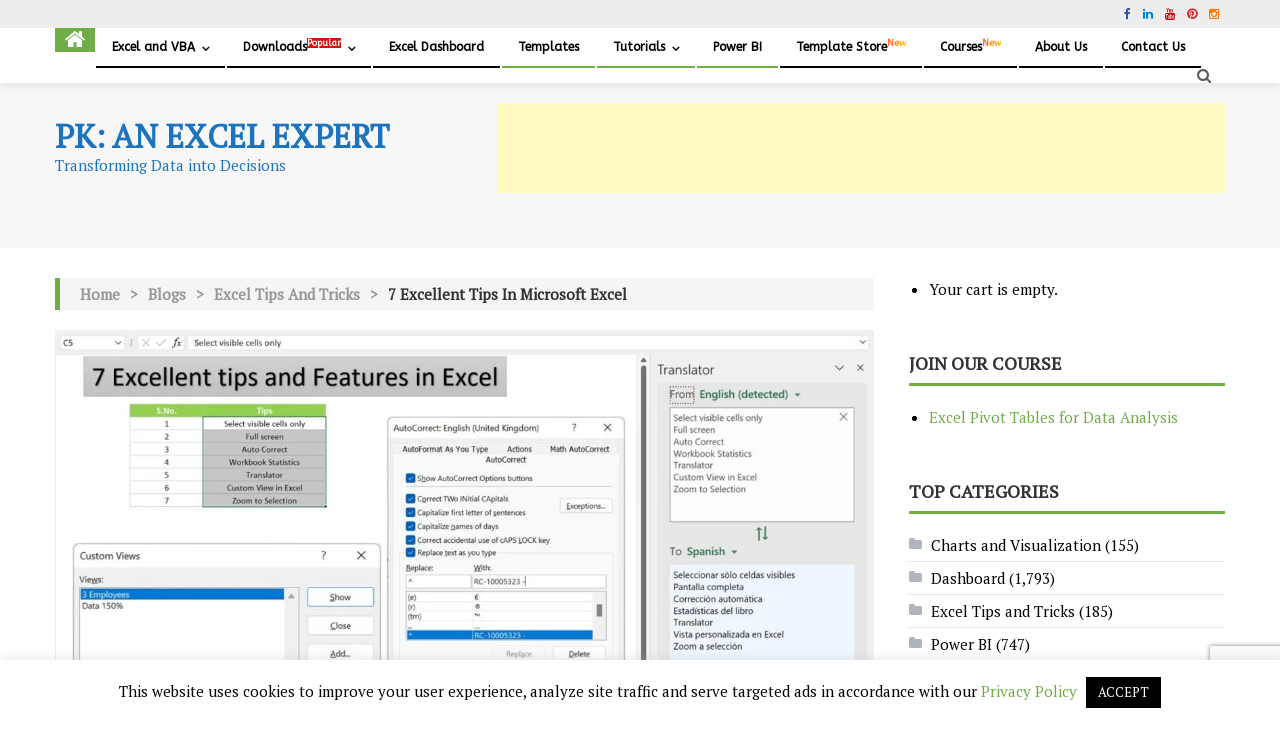

--- FILE ---
content_type: text/html; charset=UTF-8
request_url: https://www.pk-anexcelexpert.com/7-excellent-tips-in-microsoft-excel/
body_size: 50146
content:
<!-- Global site tag (gtag.js) - Google Analytics -->
<script async src="https://www.googletagmanager.com/gtag/js?id=UA-110192364-2"></script>
<script>
  window.dataLayer = window.dataLayer || [];
  function gtag(){dataLayer.push(arguments);}
  gtag('js', new Date());

  gtag('config', 'UA-110192364-2');
</script>




<!DOCTYPE html>
<html lang="en-US" prefix="og: https://ogp.me/ns#">
<head>
<meta charset="UTF-8">
<meta name="viewport" content="width=device-width, initial-scale=1">
<link rel="profile" href="http://gmpg.org/xfn/11">
<link rel="pingback" href="https://www.pk-anexcelexpert.com/xmlrpc.php">


<!-- Search Engine Optimization by Rank Math PRO - https://rankmath.com/ -->
<title>7 Excellent tips in Microsoft Excel - PK: An Excel Expert</title>
<meta name="description" content="In this article, we have explained the seven useful tips and features of Microsoft Excel. You can improve your productivity using these featu"/>
<meta name="robots" content="follow, index, max-snippet:-1, max-video-preview:-1, max-image-preview:large"/>
<link rel="canonical" href="https://www.pk-anexcelexpert.com/7-excellent-tips-in-microsoft-excel/" />
<meta property="og:locale" content="en_US" />
<meta property="og:type" content="article" />
<meta property="og:title" content="7 Excellent tips in Microsoft Excel - PK: An Excel Expert" />
<meta property="og:description" content="In this article, we have explained the seven useful tips and features of Microsoft Excel. You can improve your productivity using these featu" />
<meta property="og:url" content="https://www.pk-anexcelexpert.com/7-excellent-tips-in-microsoft-excel/" />
<meta property="og:site_name" content="PK: An Excel Expert" />
<meta property="article:publisher" content="https://www.facebook.com/PKAn-Excel-Expert-974812222655234/" />
<meta property="article:author" content="https://www.facebook.com/PKAn-Excel-Expert-974812222655234/" />
<meta property="article:tag" content="auto correct" />
<meta property="article:tag" content="Excel 365" />
<meta property="article:tag" content="Excel Tips" />
<meta property="article:tag" content="Shortcut Key" />
<meta property="article:tag" content="Shortcut Keys" />
<meta property="article:section" content="Excel Tips and Tricks" />
<meta property="og:updated_time" content="2024-08-08T09:53:54+05:30" />
<meta property="og:image" content="https://www.pk-anexcelexpert.com/wp-content/uploads/2022/10/7-Excellent-tips-in-Excel.jpg" />
<meta property="og:image:secure_url" content="https://www.pk-anexcelexpert.com/wp-content/uploads/2022/10/7-Excellent-tips-in-Excel.jpg" />
<meta property="og:image:width" content="1280" />
<meta property="og:image:height" content="720" />
<meta property="og:image:alt" content="7 Excellent tips in Excel" />
<meta property="og:image:type" content="image/jpeg" />
<meta property="article:published_time" content="2022-10-17T16:43:29+05:30" />
<meta property="article:modified_time" content="2024-08-08T09:53:54+05:30" />
<meta property="og:video" content="https://www.youtube.com/embed/Lcbe-4otiMg" />
<meta property="video:duration" content="914" />
<meta property="ya:ovs:upload_date" content="2022-10-17T04:22:23-07:00" />
<meta property="ya:ovs:allow_embed" content="true" />
<meta name="twitter:card" content="summary_large_image" />
<meta name="twitter:title" content="7 Excellent tips in Microsoft Excel - PK: An Excel Expert" />
<meta name="twitter:description" content="In this article, we have explained the seven useful tips and features of Microsoft Excel. You can improve your productivity using these featu" />
<meta name="twitter:site" content="@priyendra_kumar" />
<meta name="twitter:creator" content="@priyendra_kumar" />
<meta name="twitter:image" content="https://www.pk-anexcelexpert.com/wp-content/uploads/2022/10/7-Excellent-tips-in-Excel.jpg" />
<meta name="twitter:label1" content="Written by" />
<meta name="twitter:data1" content="PK" />
<meta name="twitter:label2" content="Time to read" />
<meta name="twitter:data2" content="5 minutes" />
<script type="application/ld+json" class="rank-math-schema-pro">{"@context":"https://schema.org","@graph":[{"@type":["Person","Organization"],"@id":"https://www.pk-anexcelexpert.com/#person","name":"PK: An Excel Expert","sameAs":["https://www.facebook.com/PKAn-Excel-Expert-974812222655234/","https://twitter.com/priyendra_kumar","https://www.youtube.com/channel/UCABOBqS3y8Xn_o7bXvH-j2Q"],"logo":{"@type":"ImageObject","@id":"https://www.pk-anexcelexpert.com/#logo","url":"https://www.pk-anexcelexpert.com/wp-content/uploads/2019/12/cropped-Logo-1.png","contentUrl":"https://www.pk-anexcelexpert.com/wp-content/uploads/2019/12/cropped-Logo-1.png","caption":"PK: An Excel Expert","inLanguage":"en-US","width":"452","height":"450"},"image":{"@type":"ImageObject","@id":"https://www.pk-anexcelexpert.com/#logo","url":"https://www.pk-anexcelexpert.com/wp-content/uploads/2019/12/cropped-Logo-1.png","contentUrl":"https://www.pk-anexcelexpert.com/wp-content/uploads/2019/12/cropped-Logo-1.png","caption":"PK: An Excel Expert","inLanguage":"en-US","width":"452","height":"450"}},{"@type":"WebSite","@id":"https://www.pk-anexcelexpert.com/#website","url":"https://www.pk-anexcelexpert.com","name":"PK: An Excel Expert","alternateName":"PK","publisher":{"@id":"https://www.pk-anexcelexpert.com/#person"},"inLanguage":"en-US"},{"@type":"ImageObject","@id":"https://www.pk-anexcelexpert.com/wp-content/uploads/2022/10/7-Excellent-tips-in-Excel.jpg","url":"https://www.pk-anexcelexpert.com/wp-content/uploads/2022/10/7-Excellent-tips-in-Excel.jpg","width":"1280","height":"720","caption":"7 Excellent tips in Excel","inLanguage":"en-US"},{"@type":"WebPage","@id":"https://www.pk-anexcelexpert.com/7-excellent-tips-in-microsoft-excel/#webpage","url":"https://www.pk-anexcelexpert.com/7-excellent-tips-in-microsoft-excel/","name":"7 Excellent tips in Microsoft Excel - PK: An Excel Expert","datePublished":"2022-10-17T16:43:29+05:30","dateModified":"2024-08-08T09:53:54+05:30","isPartOf":{"@id":"https://www.pk-anexcelexpert.com/#website"},"primaryImageOfPage":{"@id":"https://www.pk-anexcelexpert.com/wp-content/uploads/2022/10/7-Excellent-tips-in-Excel.jpg"},"inLanguage":"en-US"},{"@type":"Person","@id":"https://www.pk-anexcelexpert.com/7-excellent-tips-in-microsoft-excel/#author","name":"PK","image":{"@type":"ImageObject","@id":"https://www.pk-anexcelexpert.com/wp-content/litespeed/avatar/3a4ce6ca1a0d6a7a6a9df9436378b98f.jpg?ver=1768448549","url":"https://www.pk-anexcelexpert.com/wp-content/litespeed/avatar/3a4ce6ca1a0d6a7a6a9df9436378b98f.jpg?ver=1768448549","caption":"PK","inLanguage":"en-US"},"sameAs":["https://www.pk-anexcelexpert.com","https://www.facebook.com/PKAn-Excel-Expert-974812222655234/","https://www.linkedin.com/company/pk-anexcelexpert","https://www.pinterest.com/PKAnExcelExpert","https://www.instagram.com/pkanexcelexpert","https://www.youtube.com/@PKAnExcelExpert"]},{"headline":"7 Excellent tips in Microsoft Excel - PK: An Excel Expert","description":"In this article, we have explained the seven useful tips and features of Microsoft Excel. You can improve your productivity using these featu","datePublished":"2022-10-17T16:43:29+05:30","dateModified":"2024-08-08T09:53:54+05:30","keywords":"Microsoft Excel,excel tips and tricks,excel tricks and tips,excel tips and tricks 2021","image":{"@id":"https://www.pk-anexcelexpert.com/wp-content/uploads/2022/10/7-Excellent-tips-in-Excel.jpg"},"author":{"@id":"https://www.pk-anexcelexpert.com/7-excellent-tips-in-microsoft-excel/#author","name":"PK"},"@type":"BlogPosting","name":"7 Excellent tips in Microsoft Excel - PK: An Excel Expert","@id":"https://www.pk-anexcelexpert.com/7-excellent-tips-in-microsoft-excel/#schema-395875","isPartOf":{"@id":"https://www.pk-anexcelexpert.com/7-excellent-tips-in-microsoft-excel/#webpage"},"publisher":{"@id":"https://www.pk-anexcelexpert.com/#person"},"inLanguage":"en-US","mainEntityOfPage":{"@id":"https://www.pk-anexcelexpert.com/7-excellent-tips-in-microsoft-excel/#webpage"}},{"@type":"VideoObject","name":"7 Excellent Tips and Features in Microsoft Excel","description":"#ExcelTis #ExcelFeaturesHello Friends, In this video, you will learn 7 Excel tips and features to improve your productivity in Excel.Below is the list of tho...","uploadDate":"2022-10-17T04:22:23-07:00","thumbnailUrl":"https://www.pk-anexcelexpert.com/wp-content/uploads/2024/08/7-excellent-tips-and-features-in.jpg","embedUrl":"https://www.youtube.com/embed/Lcbe-4otiMg","duration":"PT15M14S","width":"1280","height":"720","isFamilyFriendly":"True","@id":"https://www.pk-anexcelexpert.com/7-excellent-tips-in-microsoft-excel/#schema-395876","isPartOf":{"@id":"https://www.pk-anexcelexpert.com/7-excellent-tips-in-microsoft-excel/#webpage"},"publisher":{"@id":"https://www.pk-anexcelexpert.com/#person"},"inLanguage":"en-US","mainEntityOfPage":{"@id":"https://www.pk-anexcelexpert.com/7-excellent-tips-in-microsoft-excel/#webpage"}}]}</script>
<!-- /Rank Math WordPress SEO plugin -->

<link rel='dns-prefetch' href='//www.googletagmanager.com' />
<link rel='dns-prefetch' href='//fonts.googleapis.com' />
<link rel='dns-prefetch' href='//pagead2.googlesyndication.com' />
<link rel="alternate" type="application/rss+xml" title="PK: An Excel Expert &raquo; Feed" href="https://www.pk-anexcelexpert.com/feed/" />
<link rel="alternate" type="application/rss+xml" title="PK: An Excel Expert &raquo; Comments Feed" href="https://www.pk-anexcelexpert.com/comments/feed/" />
<link rel="alternate" title="oEmbed (JSON)" type="application/json+oembed" href="https://www.pk-anexcelexpert.com/wp-json/oembed/1.0/embed?url=https%3A%2F%2Fwww.pk-anexcelexpert.com%2F7-excellent-tips-in-microsoft-excel%2F" />
<link rel="alternate" title="oEmbed (XML)" type="text/xml+oembed" href="https://www.pk-anexcelexpert.com/wp-json/oembed/1.0/embed?url=https%3A%2F%2Fwww.pk-anexcelexpert.com%2F7-excellent-tips-in-microsoft-excel%2F&#038;format=xml" />
<style id='wp-img-auto-sizes-contain-inline-css' type='text/css'>
img:is([sizes=auto i],[sizes^="auto," i]){contain-intrinsic-size:3000px 1500px}
/*# sourceURL=wp-img-auto-sizes-contain-inline-css */
</style>

<link rel='stylesheet' id='wp-block-library-css' href='https://www.pk-anexcelexpert.com/wp-includes/css/dist/block-library/style.min.css' type='text/css' media='all' />
<style id='global-styles-inline-css' type='text/css'>
:root{--wp--preset--aspect-ratio--square: 1;--wp--preset--aspect-ratio--4-3: 4/3;--wp--preset--aspect-ratio--3-4: 3/4;--wp--preset--aspect-ratio--3-2: 3/2;--wp--preset--aspect-ratio--2-3: 2/3;--wp--preset--aspect-ratio--16-9: 16/9;--wp--preset--aspect-ratio--9-16: 9/16;--wp--preset--color--black: #000000;--wp--preset--color--cyan-bluish-gray: #abb8c3;--wp--preset--color--white: #ffffff;--wp--preset--color--pale-pink: #f78da7;--wp--preset--color--vivid-red: #cf2e2e;--wp--preset--color--luminous-vivid-orange: #ff6900;--wp--preset--color--luminous-vivid-amber: #fcb900;--wp--preset--color--light-green-cyan: #7bdcb5;--wp--preset--color--vivid-green-cyan: #00d084;--wp--preset--color--pale-cyan-blue: #8ed1fc;--wp--preset--color--vivid-cyan-blue: #0693e3;--wp--preset--color--vivid-purple: #9b51e0;--wp--preset--gradient--vivid-cyan-blue-to-vivid-purple: linear-gradient(135deg,rgb(6,147,227) 0%,rgb(155,81,224) 100%);--wp--preset--gradient--light-green-cyan-to-vivid-green-cyan: linear-gradient(135deg,rgb(122,220,180) 0%,rgb(0,208,130) 100%);--wp--preset--gradient--luminous-vivid-amber-to-luminous-vivid-orange: linear-gradient(135deg,rgb(252,185,0) 0%,rgb(255,105,0) 100%);--wp--preset--gradient--luminous-vivid-orange-to-vivid-red: linear-gradient(135deg,rgb(255,105,0) 0%,rgb(207,46,46) 100%);--wp--preset--gradient--very-light-gray-to-cyan-bluish-gray: linear-gradient(135deg,rgb(238,238,238) 0%,rgb(169,184,195) 100%);--wp--preset--gradient--cool-to-warm-spectrum: linear-gradient(135deg,rgb(74,234,220) 0%,rgb(151,120,209) 20%,rgb(207,42,186) 40%,rgb(238,44,130) 60%,rgb(251,105,98) 80%,rgb(254,248,76) 100%);--wp--preset--gradient--blush-light-purple: linear-gradient(135deg,rgb(255,206,236) 0%,rgb(152,150,240) 100%);--wp--preset--gradient--blush-bordeaux: linear-gradient(135deg,rgb(254,205,165) 0%,rgb(254,45,45) 50%,rgb(107,0,62) 100%);--wp--preset--gradient--luminous-dusk: linear-gradient(135deg,rgb(255,203,112) 0%,rgb(199,81,192) 50%,rgb(65,88,208) 100%);--wp--preset--gradient--pale-ocean: linear-gradient(135deg,rgb(255,245,203) 0%,rgb(182,227,212) 50%,rgb(51,167,181) 100%);--wp--preset--gradient--electric-grass: linear-gradient(135deg,rgb(202,248,128) 0%,rgb(113,206,126) 100%);--wp--preset--gradient--midnight: linear-gradient(135deg,rgb(2,3,129) 0%,rgb(40,116,252) 100%);--wp--preset--font-size--small: 13px;--wp--preset--font-size--medium: 20px;--wp--preset--font-size--large: 36px;--wp--preset--font-size--x-large: 42px;--wp--preset--spacing--20: 0.44rem;--wp--preset--spacing--30: 0.67rem;--wp--preset--spacing--40: 1rem;--wp--preset--spacing--50: 1.5rem;--wp--preset--spacing--60: 2.25rem;--wp--preset--spacing--70: 3.38rem;--wp--preset--spacing--80: 5.06rem;--wp--preset--shadow--natural: 6px 6px 9px rgba(0, 0, 0, 0.2);--wp--preset--shadow--deep: 12px 12px 50px rgba(0, 0, 0, 0.4);--wp--preset--shadow--sharp: 6px 6px 0px rgba(0, 0, 0, 0.2);--wp--preset--shadow--outlined: 6px 6px 0px -3px rgb(255, 255, 255), 6px 6px rgb(0, 0, 0);--wp--preset--shadow--crisp: 6px 6px 0px rgb(0, 0, 0);}:where(.is-layout-flex){gap: 0.5em;}:where(.is-layout-grid){gap: 0.5em;}body .is-layout-flex{display: flex;}.is-layout-flex{flex-wrap: wrap;align-items: center;}.is-layout-flex > :is(*, div){margin: 0;}body .is-layout-grid{display: grid;}.is-layout-grid > :is(*, div){margin: 0;}:where(.wp-block-columns.is-layout-flex){gap: 2em;}:where(.wp-block-columns.is-layout-grid){gap: 2em;}:where(.wp-block-post-template.is-layout-flex){gap: 1.25em;}:where(.wp-block-post-template.is-layout-grid){gap: 1.25em;}.has-black-color{color: var(--wp--preset--color--black) !important;}.has-cyan-bluish-gray-color{color: var(--wp--preset--color--cyan-bluish-gray) !important;}.has-white-color{color: var(--wp--preset--color--white) !important;}.has-pale-pink-color{color: var(--wp--preset--color--pale-pink) !important;}.has-vivid-red-color{color: var(--wp--preset--color--vivid-red) !important;}.has-luminous-vivid-orange-color{color: var(--wp--preset--color--luminous-vivid-orange) !important;}.has-luminous-vivid-amber-color{color: var(--wp--preset--color--luminous-vivid-amber) !important;}.has-light-green-cyan-color{color: var(--wp--preset--color--light-green-cyan) !important;}.has-vivid-green-cyan-color{color: var(--wp--preset--color--vivid-green-cyan) !important;}.has-pale-cyan-blue-color{color: var(--wp--preset--color--pale-cyan-blue) !important;}.has-vivid-cyan-blue-color{color: var(--wp--preset--color--vivid-cyan-blue) !important;}.has-vivid-purple-color{color: var(--wp--preset--color--vivid-purple) !important;}.has-black-background-color{background-color: var(--wp--preset--color--black) !important;}.has-cyan-bluish-gray-background-color{background-color: var(--wp--preset--color--cyan-bluish-gray) !important;}.has-white-background-color{background-color: var(--wp--preset--color--white) !important;}.has-pale-pink-background-color{background-color: var(--wp--preset--color--pale-pink) !important;}.has-vivid-red-background-color{background-color: var(--wp--preset--color--vivid-red) !important;}.has-luminous-vivid-orange-background-color{background-color: var(--wp--preset--color--luminous-vivid-orange) !important;}.has-luminous-vivid-amber-background-color{background-color: var(--wp--preset--color--luminous-vivid-amber) !important;}.has-light-green-cyan-background-color{background-color: var(--wp--preset--color--light-green-cyan) !important;}.has-vivid-green-cyan-background-color{background-color: var(--wp--preset--color--vivid-green-cyan) !important;}.has-pale-cyan-blue-background-color{background-color: var(--wp--preset--color--pale-cyan-blue) !important;}.has-vivid-cyan-blue-background-color{background-color: var(--wp--preset--color--vivid-cyan-blue) !important;}.has-vivid-purple-background-color{background-color: var(--wp--preset--color--vivid-purple) !important;}.has-black-border-color{border-color: var(--wp--preset--color--black) !important;}.has-cyan-bluish-gray-border-color{border-color: var(--wp--preset--color--cyan-bluish-gray) !important;}.has-white-border-color{border-color: var(--wp--preset--color--white) !important;}.has-pale-pink-border-color{border-color: var(--wp--preset--color--pale-pink) !important;}.has-vivid-red-border-color{border-color: var(--wp--preset--color--vivid-red) !important;}.has-luminous-vivid-orange-border-color{border-color: var(--wp--preset--color--luminous-vivid-orange) !important;}.has-luminous-vivid-amber-border-color{border-color: var(--wp--preset--color--luminous-vivid-amber) !important;}.has-light-green-cyan-border-color{border-color: var(--wp--preset--color--light-green-cyan) !important;}.has-vivid-green-cyan-border-color{border-color: var(--wp--preset--color--vivid-green-cyan) !important;}.has-pale-cyan-blue-border-color{border-color: var(--wp--preset--color--pale-cyan-blue) !important;}.has-vivid-cyan-blue-border-color{border-color: var(--wp--preset--color--vivid-cyan-blue) !important;}.has-vivid-purple-border-color{border-color: var(--wp--preset--color--vivid-purple) !important;}.has-vivid-cyan-blue-to-vivid-purple-gradient-background{background: var(--wp--preset--gradient--vivid-cyan-blue-to-vivid-purple) !important;}.has-light-green-cyan-to-vivid-green-cyan-gradient-background{background: var(--wp--preset--gradient--light-green-cyan-to-vivid-green-cyan) !important;}.has-luminous-vivid-amber-to-luminous-vivid-orange-gradient-background{background: var(--wp--preset--gradient--luminous-vivid-amber-to-luminous-vivid-orange) !important;}.has-luminous-vivid-orange-to-vivid-red-gradient-background{background: var(--wp--preset--gradient--luminous-vivid-orange-to-vivid-red) !important;}.has-very-light-gray-to-cyan-bluish-gray-gradient-background{background: var(--wp--preset--gradient--very-light-gray-to-cyan-bluish-gray) !important;}.has-cool-to-warm-spectrum-gradient-background{background: var(--wp--preset--gradient--cool-to-warm-spectrum) !important;}.has-blush-light-purple-gradient-background{background: var(--wp--preset--gradient--blush-light-purple) !important;}.has-blush-bordeaux-gradient-background{background: var(--wp--preset--gradient--blush-bordeaux) !important;}.has-luminous-dusk-gradient-background{background: var(--wp--preset--gradient--luminous-dusk) !important;}.has-pale-ocean-gradient-background{background: var(--wp--preset--gradient--pale-ocean) !important;}.has-electric-grass-gradient-background{background: var(--wp--preset--gradient--electric-grass) !important;}.has-midnight-gradient-background{background: var(--wp--preset--gradient--midnight) !important;}.has-small-font-size{font-size: var(--wp--preset--font-size--small) !important;}.has-medium-font-size{font-size: var(--wp--preset--font-size--medium) !important;}.has-large-font-size{font-size: var(--wp--preset--font-size--large) !important;}.has-x-large-font-size{font-size: var(--wp--preset--font-size--x-large) !important;}
/*# sourceURL=global-styles-inline-css */
</style>

<style id='classic-theme-styles-inline-css' type='text/css'>
/*! This file is auto-generated */
.wp-block-button__link{color:#fff;background-color:#32373c;border-radius:9999px;box-shadow:none;text-decoration:none;padding:calc(.667em + 2px) calc(1.333em + 2px);font-size:1.125em}.wp-block-file__button{background:#32373c;color:#fff;text-decoration:none}
/*# sourceURL=/wp-includes/css/classic-themes.min.css */
</style>
<link rel='stylesheet' id='edd-blocks-css' href='https://www.pk-anexcelexpert.com/wp-content/plugins/easy-digital-downloads/includes/blocks/assets/css/edd-blocks.css' type='text/css' media='all' />
<link rel='stylesheet' id='contact-form-7-css' href='https://www.pk-anexcelexpert.com/wp-content/plugins/contact-form-7/includes/css/styles.css' type='text/css' media='all' />
<link rel='stylesheet' id='cookie-law-info-css' href='https://www.pk-anexcelexpert.com/wp-content/plugins/cookie-law-info/legacy/public/css/cookie-law-info-public.css' type='text/css' media='all' />
<link rel='stylesheet' id='cookie-law-info-gdpr-css' href='https://www.pk-anexcelexpert.com/wp-content/plugins/cookie-law-info/legacy/public/css/cookie-law-info-gdpr.css' type='text/css' media='all' />
<link rel='stylesheet' id='notix-css' href='https://www.pk-anexcelexpert.com/wp-content/plugins/notix-web-push-notifications/public/css/notix-public.css' type='text/css' media='all' />
<link rel='stylesheet' id='edd-styles-css' href='https://www.pk-anexcelexpert.com/wp-content/plugins/easy-digital-downloads/assets/build/css/frontend/edd.min.css' type='text/css' media='all' />
<link rel='stylesheet' id='ez-toc-css' href='https://www.pk-anexcelexpert.com/wp-content/plugins/easy-table-of-contents/assets/css/screen.min.css' type='text/css' media='all' />
<style id='ez-toc-inline-css' type='text/css'>
div#ez-toc-container .ez-toc-title {font-size: 120%;}div#ez-toc-container .ez-toc-title {font-weight: 500;}div#ez-toc-container ul li , div#ez-toc-container ul li a {font-size: 95%;}div#ez-toc-container ul li , div#ez-toc-container ul li a {font-weight: 500;}div#ez-toc-container nav ul ul li {font-size: 90%;}.ez-toc-box-title {font-weight: bold; margin-bottom: 10px; text-align: center; text-transform: uppercase; letter-spacing: 1px; color: #666; padding-bottom: 5px;position:absolute;top:-4%;left:5%;background-color: inherit;transition: top 0.3s ease;}.ez-toc-box-title.toc-closed {top:-25%;}
.ez-toc-container-direction {direction: ltr;}.ez-toc-counter ul{counter-reset: item ;}.ez-toc-counter nav ul li a::before {content: counters(item, '.', decimal) '. ';display: inline-block;counter-increment: item;flex-grow: 0;flex-shrink: 0;margin-right: .2em; float: left; }.ez-toc-widget-direction {direction: ltr;}.ez-toc-widget-container ul{counter-reset: item ;}.ez-toc-widget-container nav ul li a::before {content: counters(item, '.', decimal) '. ';display: inline-block;counter-increment: item;flex-grow: 0;flex-shrink: 0;margin-right: .2em; float: left; }
/*# sourceURL=ez-toc-inline-css */
</style>
<link rel='stylesheet' id='font-awesome-css' href='https://www.pk-anexcelexpert.com/wp-content/themes/editorial-pro/assets/library/font-awesome/css/font-awesome.min.css' type='text/css' media='all' />
<link rel='stylesheet' id='editorial-google-font-css' href='//fonts.googleapis.com/css?family=Titillium+Web%3A400%2C600%2C700%2C300&#038;subset=latin%2Clatin-ext&#038;ver=6.9' type='text/css' media='all' />
<link rel='stylesheet' id='lightslider-style-css' href='https://www.pk-anexcelexpert.com/wp-content/themes/editorial-pro/assets/library/lightslider/css/lightslider.min.css' type='text/css' media='all' />
<link rel='stylesheet' id='pretty-photo-css' href='https://www.pk-anexcelexpert.com/wp-content/themes/editorial-pro/assets/library/prettyphoto/prettyPhoto.css' type='text/css' media='all' />
<link rel='stylesheet' id='editorial-preloaders-css' href='https://www.pk-anexcelexpert.com/wp-content/themes/editorial-pro/assets/css/editorial-preloaders.css' type='text/css' media='all' />
<link rel='stylesheet' id='editorial-pro-style-css' href='https://www.pk-anexcelexpert.com/wp-content/themes/editorial-pro/style.css' type='text/css' media='all' />
<style id='editorial-pro-style-inline-css' type='text/css'>
.category-button.mt-cat-5 a{background:#70ad47}
.category-button.mt-cat-5 a:hover{background:#3e7b15}
.category-txt.mt-cat-5 a{color:#70ad47}
.category-txt.mt-cat-5 a:hover{color:#3e7b15}
.block-header.mt-cat-5{border-left:2px solid #70ad47}
.archive .page-header.mt-cat-5{border-left:4px solid #70ad47}
.rtl.archive .page-header.mt-cat-5{border-left:none;border-right:4px solid #70ad47}
#site-navigation ul li.mt-cat-5{border-bottom-color:#70ad47}
.widget_title_layout2 .block-header.mt-cat-5{border-bottom-color:#70ad47}
.category-button.mt-cat-6 a{background:#70ad47}
.category-button.mt-cat-6 a:hover{background:#3e7b15}
.category-txt.mt-cat-6 a{color:#70ad47}
.category-txt.mt-cat-6 a:hover{color:#3e7b15}
.block-header.mt-cat-6{border-left:2px solid #70ad47}
.archive .page-header.mt-cat-6{border-left:4px solid #70ad47}
.rtl.archive .page-header.mt-cat-6{border-left:none;border-right:4px solid #70ad47}
#site-navigation ul li.mt-cat-6{border-bottom-color:#70ad47}
.widget_title_layout2 .block-header.mt-cat-6{border-bottom-color:#70ad47}
.category-button.mt-cat-128 a{background:#70ad47}
.category-button.mt-cat-128 a:hover{background:#3e7b15}
.category-txt.mt-cat-128 a{color:#70ad47}
.category-txt.mt-cat-128 a:hover{color:#3e7b15}
.block-header.mt-cat-128{border-left:2px solid #70ad47}
.archive .page-header.mt-cat-128{border-left:4px solid #70ad47}
.rtl.archive .page-header.mt-cat-128{border-left:none;border-right:4px solid #70ad47}
#site-navigation ul li.mt-cat-128{border-bottom-color:#70ad47}
.widget_title_layout2 .block-header.mt-cat-128{border-bottom-color:#70ad47}
.category-button.mt-cat-8 a{background:#70ad47}
.category-button.mt-cat-8 a:hover{background:#3e7b15}
.category-txt.mt-cat-8 a{color:#70ad47}
.category-txt.mt-cat-8 a:hover{color:#3e7b15}
.block-header.mt-cat-8{border-left:2px solid #70ad47}
.archive .page-header.mt-cat-8{border-left:4px solid #70ad47}
.rtl.archive .page-header.mt-cat-8{border-left:none;border-right:4px solid #70ad47}
#site-navigation ul li.mt-cat-8{border-bottom-color:#70ad47}
.widget_title_layout2 .block-header.mt-cat-8{border-bottom-color:#70ad47}
.category-button.mt-cat-237 a{background:#70ad47}
.category-button.mt-cat-237 a:hover{background:#3e7b15}
.category-txt.mt-cat-237 a{color:#70ad47}
.category-txt.mt-cat-237 a:hover{color:#3e7b15}
.block-header.mt-cat-237{border-left:2px solid #70ad47}
.archive .page-header.mt-cat-237{border-left:4px solid #70ad47}
.rtl.archive .page-header.mt-cat-237{border-left:none;border-right:4px solid #70ad47}
#site-navigation ul li.mt-cat-237{border-bottom-color:#70ad47}
.widget_title_layout2 .block-header.mt-cat-237{border-bottom-color:#70ad47}
.category-button.mt-cat-1 a{background:#70ad47}
.category-button.mt-cat-1 a:hover{background:#3e7b15}
.category-txt.mt-cat-1 a{color:#70ad47}
.category-txt.mt-cat-1 a:hover{color:#3e7b15}
.block-header.mt-cat-1{border-left:2px solid #70ad47}
.archive .page-header.mt-cat-1{border-left:4px solid #70ad47}
.rtl.archive .page-header.mt-cat-1{border-left:none;border-right:4px solid #70ad47}
#site-navigation ul li.mt-cat-1{border-bottom-color:#70ad47}
.widget_title_layout2 .block-header.mt-cat-1{border-bottom-color:#70ad47}
.category-button.mt-cat-275 a{background:#70ad47}
.category-button.mt-cat-275 a:hover{background:#3e7b15}
.category-txt.mt-cat-275 a{color:#70ad47}
.category-txt.mt-cat-275 a:hover{color:#3e7b15}
.block-header.mt-cat-275{border-left:2px solid #70ad47}
.archive .page-header.mt-cat-275{border-left:4px solid #70ad47}
.rtl.archive .page-header.mt-cat-275{border-left:none;border-right:4px solid #70ad47}
#site-navigation ul li.mt-cat-275{border-bottom-color:#70ad47}
.widget_title_layout2 .block-header.mt-cat-275{border-bottom-color:#70ad47}
.category-button.mt-cat-4538 a{background:#00a9e0}
.category-button.mt-cat-4538 a:hover{background:#0077ae}
.category-txt.mt-cat-4538 a{color:#00a9e0}
.category-txt.mt-cat-4538 a:hover{color:#0077ae}
.block-header.mt-cat-4538{border-left:2px solid #00a9e0}
.archive .page-header.mt-cat-4538{border-left:4px solid #00a9e0}
.rtl.archive .page-header.mt-cat-4538{border-left:none;border-right:4px solid #00a9e0}
#site-navigation ul li.mt-cat-4538{border-bottom-color:#00a9e0}
.widget_title_layout2 .block-header.mt-cat-4538{border-bottom-color:#00a9e0}
.category-button.mt-cat-291 a{background:#70ad47}
.category-button.mt-cat-291 a:hover{background:#3e7b15}
.category-txt.mt-cat-291 a{color:#70ad47}
.category-txt.mt-cat-291 a:hover{color:#3e7b15}
.block-header.mt-cat-291{border-left:2px solid #70ad47}
.archive .page-header.mt-cat-291{border-left:4px solid #70ad47}
.rtl.archive .page-header.mt-cat-291{border-left:none;border-right:4px solid #70ad47}
#site-navigation ul li.mt-cat-291{border-bottom-color:#70ad47}
.widget_title_layout2 .block-header.mt-cat-291{border-bottom-color:#70ad47}
.category-button.mt-cat-4466 a{background:#00a9e0}
.category-button.mt-cat-4466 a:hover{background:#0077ae}
.category-txt.mt-cat-4466 a{color:#00a9e0}
.category-txt.mt-cat-4466 a:hover{color:#0077ae}
.block-header.mt-cat-4466{border-left:2px solid #00a9e0}
.archive .page-header.mt-cat-4466{border-left:4px solid #00a9e0}
.rtl.archive .page-header.mt-cat-4466{border-left:none;border-right:4px solid #00a9e0}
#site-navigation ul li.mt-cat-4466{border-bottom-color:#00a9e0}
.widget_title_layout2 .block-header.mt-cat-4466{border-bottom-color:#00a9e0}
.category-button.mt-cat-12 a{background:#70ad47}
.category-button.mt-cat-12 a:hover{background:#3e7b15}
.category-txt.mt-cat-12 a{color:#70ad47}
.category-txt.mt-cat-12 a:hover{color:#3e7b15}
.block-header.mt-cat-12{border-left:2px solid #70ad47}
.archive .page-header.mt-cat-12{border-left:4px solid #70ad47}
.rtl.archive .page-header.mt-cat-12{border-left:none;border-right:4px solid #70ad47}
#site-navigation ul li.mt-cat-12{border-bottom-color:#70ad47}
.widget_title_layout2 .block-header.mt-cat-12{border-bottom-color:#70ad47}
.category-button.mt-cat-7 a{background:#70ad47}
.category-button.mt-cat-7 a:hover{background:#3e7b15}
.category-txt.mt-cat-7 a{color:#70ad47}
.category-txt.mt-cat-7 a:hover{color:#3e7b15}
.block-header.mt-cat-7{border-left:2px solid #70ad47}
.archive .page-header.mt-cat-7{border-left:4px solid #70ad47}
.rtl.archive .page-header.mt-cat-7{border-left:none;border-right:4px solid #70ad47}
#site-navigation ul li.mt-cat-7{border-bottom-color:#70ad47}
.widget_title_layout2 .block-header.mt-cat-7{border-bottom-color:#70ad47}
.navigation .nav-links a,.bttn,button,input[type='button'],input[type='reset'],input[type='submit'],.edit-link .post-edit-link,.reply .comment-reply-link,.home-icon,.search-main,.header-search-wrapper .search-form-main .search-submit,.ticker-caption,.mt-slider-section .lSAction a:hover,.mt-slider-section .lSSlideOuter .lSPager.lSpg > li.active a,.mt-slider-section .lSSlideOuter .lSPager.lSpg > li:hover a,.widget_search .search-submit,.widget_search .search-submit,.error404 .page-title,.archive.archive-classic .entry-title a:after,.archive-classic-post-wrapper .entry-title a:after,.archive-columns .ep-read-more a:hover,.archive-grid-post-wrapper .ep-read-more a:hover,.archive-grid .ep-read-more a:hover,.list-archive .ep-read-more a:hover,.archive-classic .ep-read-more a:hover,#mt-scrollup,.editorial_pro_default_tabbed ul li a,.editorial_pro_carousel .carousel-controls:hover,.single-post.post_layout_1 .default-poston,.sub-toggle,#site-navigation ul > li:hover > .sub-toggle,#site-navigation ul > li.current-menu-item .sub-toggle,#site-navigation ul > li.current-menu-ancestor .sub-toggle,.post-format-video:before,.post-format-audio:before,.post-format-gallery:before,.widget_tag_cloud .tagcloud a:hover,.sub-toggle,.navigation .nav-links a:hover,.bttn:hover,button,input[type='button']:hover,input[type='reset']:hover,input[type='submit']:hover,.editorial_pro_default_tabbed ul li.ui-state-active a,.editorial_pro_default_tabbed ul li:hover a,.editorial_pro_fullwidth_tabbed .ep-tab-links li a:hover,.editorial_pro_fullwidth_tabbed .ep-tab-links li.active a,.woocommerce .price-cart:after,.woocommerce ul.products li.product .price-cart .button:hover,.woocommerce .widget_price_filter .ui-slider .ui-slider-range,.woocommerce .widget_price_filter .ui-slider .ui-slider-handle,.woocommerce .widget_price_filter .price_slider_wrapper .ui-widget-content,.woocommerce #respond input#submit,.woocommerce a.button,.woocommerce button.button,.woocommerce input.button,.woocommerce #respond input#submit.alt,.woocommerce a.button.alt,.woocommerce button.button.alt,.woocommerce input.button.alt,.woocommerce #respond input#submit:hover,.woocommerce a.button:hover,.woocommerce button.button:hover,.woocommerce input.button:hover,.woocommerce #respond input#submit.alt:hover,.woocommerce a.button.alt:hover,.woocommerce button.button.alt:hover,.woocommerce input.button.alt:hover,.woocommerce #respond input#submit.alt.disabled,.woocommerce #respond input#submit.alt.disabled:hover,.woocommerce #respond input#submit.alt:disabled,.woocommerce #respond input#submit.alt:disabled:hover,.woocommerce #respond input#submit.alt[disabled]:disabled,.woocommerce #respond input#submit.alt[disabled]:disabled:hover,.woocommerce a.button.alt.disabled,.woocommerce a.button.alt.disabled:hover,.woocommerce a.button.alt:disabled,.woocommerce a.button.alt:disabled:hover,.woocommerce a.button.alt[disabled]:disabled,.woocommerce a.button.alt[disabled]:disabled:hover,.woocommerce button.button.alt.disabled,.woocommerce button.button.alt.disabled:hover,.woocommerce button.button.alt:disabled,.woocommerce button.button.alt:disabled:hover,.woocommerce button.button.alt[disabled]:disabled,.woocommerce button.button.alt[disabled]:disabled:hover,.woocommerce input.button.alt.disabled,.woocommerce input.button.alt.disabled:hover,.woocommerce input.button.alt:disabled,.woocommerce input.button.alt:disabled:hover,.woocommerce input.button.alt[disabled]:disabled,.woocommerce input.button.alt[disabled]:disabled:hover,.woocommerce ul.products li.product .onsale,.woocommerce span.onsale{background:#70ad47}
a,.entry-footer a:hover,.comment-author .fn .url:hover,#cancel-comment-reply-link,#cancel-comment-reply-link:before,.logged-in-as a,.top-menu ul li a:hover,#footer-navigation ul li a:hover,#site-navigation ul li a:hover,#site-navigation ul li.current-menu-item a,.header-layout-3 .search-main:hover,.mt-slider-section .slide-title a:hover,.featured-post-wrapper .featured-title a:hover,.editorial_pro_block_grid .post-title a:hover,.editorial_pro_fullwidth_tabbed .grid_view .post-title a:hover,.editorial_pro_block_list .block_layout_2 .first-post .post-title a:hover,.related-articles-wrapper.boxed_layout .post-title a:hover,.slider-meta-wrapper span:hover,.slider-meta-wrapper a:hover,.featured-meta-wrapper span:hover,.featured-meta-wrapper a:hover,.post-meta-wrapper > span:hover,.post-meta-wrapper span > a:hover,.block-header .block-title a:hover,.widget .widget-title a:hover,.related-articles-wrapper .related-title a:hover,.grid-posts-block .post-title a:hover,.list-posts-block .single-post-wrapper .post-content-wrapper .post-title a:hover,.column-posts-block .single-post-wrapper.secondary-post .post-content-wrapper .post-title a:hover,.widget a:hover,.widget a:hover::before,.widget li:hover::before,.entry-title a:hover,.entry-meta span a:hover,.post-readmore a:hover,.archive-classic .entry-title a:hover,.archive-classic-post-wrapper .entry-title a:hover,.archive-columns .entry-title a:hover,.archive-grid-post-wrapper .entry-title a:hover,.list-archive .entry-title a:hover,.related-posts-wrapper .post-title a:hover,.editorial_pro_default_tabbed .single-post-wrapper .post-content-wrapper .post-title a:hover,.single-post.post_layout_1 .default-extra-meta .post-view::before,.single-post.post_layout_1 .default-extra-meta .comments-link::before,.mt-single-review-wrapper .stars-count,.mt-single-review-wrapper .review-percent,a:hover,a:focus,a:active,.widget_title_layout2 #top-footer .block-header .block-title,.widget_title_layout2 #top-footer .widget .widget-title,.widget_title_layout2 #top-footer .related-articles-wrapper .related-title,.widget_title_layout2 #top-footer .mt-single-review-wrapper .review-title,#colophon a:hover{color:#70ad47}
.navigation .nav-links a,.bttn,button,input[type='button'],input[type='reset'],input[type='submit'],.widget_search .search-submit,.archive-columns .ep-read-more a:hover,.archive-grid-post-wrapper .ep-read-more a:hover,.archive-grid .ep-read-more a:hover,.list-archive .ep-read-more a:hover,.archive-classic .ep-read-more a:hover,.widget_tag_cloud .tagcloud a:hover,.woocommerce form .form-row.woocommerce-validated .select2-container,.woocommerce form .form-row.woocommerce-validated input.input-text,.woocommerce form .form-row.woocommerce-validated select{border-color:#70ad47}
.comment-list .comment-body ,.header-search-wrapper .search-form-main,.woocommerce .woocommerce-info,.woocommerce .woocommerce-message{border-top-color:#70ad47}
#site-navigation ul li,.header-search-wrapper .search-form-main:before,.widget_title_layout2 .block-header,.widget_title_layout2 .widget .widget-title-wrapper,.widget_title_layout2 .related-articles-wrapper .widget-title-wrapper,.widget_title_layout2 .archive .page-header{border-bottom-color:#70ad47}
.ticker-caption::after,.block-header,.widget .widget-title-wrapper,.related-articles-wrapper .widget-title-wrapper,.mt-single-review-wrapper .section-title,.archive .page-header,.mt-bread-home,.woocommerce .woocommerce-breadcrumb{border-left-color:#70ad47}
.rtl .ticker-caption::after,.rtl .block-header,.rtl .widget .widget-title-wrapper,.rtl .related-articles-wrapper .widget-title-wrapper,.rtl .mt-single-review-wrapper .section-title,.rtl.archive .page-header,.rtl .mt-bread-home,.rtl .woocommerce .woocommerce-breadcrumb{border-left-color:none;border-right-color:#70ad47}
.editorial_pro_default_tabbed ul li.ui-state-active a,.editorial_pro_default_tabbed ul li a:hover{background:#67a43e}
a:hover,a:focus,a:active,{color:#70ad47}
#colophon{background-color:#000000 }
#colophon,#colophon a{color:#ffffff }
#site-navigation ul li a,.header-layout-2 #site-navigation ul li a,.header-layout-3 #site-navigation ul li a{font-family:ABeeZee;font-style:normal;font-weight:regular;text-decoration:none;text-transform:none;font-size:12px;color:#000000}
.bottom-header-wrapper,#site-navigation ul.sub-menu,.is-sticky .bottom-header-wrapper,.header-layout-3 .bottom-header-wrapper{background:#ffffff}
@media (max-width:768px){#site-navigation{background:#ffffff !important}}
#site-navigation ul li,.home-icon,.header-layout-2 #site-navigation ul li{border-color:#000000;line-height:38px}
.menu-toggle{color:#000000}
#site-navigation ul > li:hover > .sub-toggle,#site-navigation ul > li.current-menu-item .sub-toggle,#site-navigation ul > li.current-menu-ancestor .sub-toggle{background:#000000 !important}
#site-navigation ul li a:hover,#site-navigation ul li.current-menu-item a,.menu-toggle:hover{color:#000000}
h1,.search-results .entry-title,.archive .entry-title,.single .entry-title,.entry-title{font-family:PT Serif;font-style:normal;font-size:34px;font-weight:regular;text-decoration:none;text-transform:none;line-height:1.5;color:#70ad47}
h2,h2 a,#top-footer .block-header .block-title,#top-footer .widget .widget-title,#top-footer .related-articles-wrapper .related-title,#top-footer .mt-single-review-wrapper .review-title ,.editorial-author-wrapper .author-desc-wrapper .author-title,.archive-classic .entry-title a,.archive-classic-post-wrapper .entry-title a{font-family:PT Serif;font-style:normal;font-weight:regular;text-decoration:none;text-transform:none;line-height:1.5;color:#70ad47}
h2,h2 a{font-size:28px}
h2.slide-title a,h2.post-title a{font-size:26px}
h3,h3 a,h3.post-title a,.grid-posts-block .post-title a,.column-posts-block .post-title a,.list-posts-block .single-post-wrapper .post-content-wrapper .post-title a,.column-posts-block .single-post-wrapper.secondary-post .post-content-wrapper .post-title a,.editorial_pro_default_tabbed .single-post-wrapper .post-content-wrapper .post-title a,.related-posts-wrapper .post-title a{font-family:PT Serif;font-style:normal;font-weight:regular;text-decoration:none;text-transform:none;line-height:1.5;color:#70ad47}
h3,h3 a{font-size:22px}
h3.post-title.large-size a{font-size:18px}
h3.post-title.small-size a{font-size:15px}
h4{font-family:PT Serif;font-style:normal;font-size:18px;font-weight:regular;text-decoration:none;text-transform:none;line-height:1.5;color:#70ad47}
h5{font-family:PT Serif;font-style:normal;font-size:16px;font-weight:regular;text-decoration:none;text-transform:none;line-height:1.5;color:#70ad47}
h6{font-family:PT Serif;font-style:normal;font-size:14px;font-weight:regular;text-decoration:none;text-transform:none;line-height:1.5;color:#000000}
body,p,.post-content-wrapper .post-content,.widget_archive a,.widget_categories a,.widget_recent_entries a,.widget_meta a,.widget_recent_comments li,.widget_rss li,.widget_pages li a,.widget_nav_menu li a{font-family:PT Serif;font-style:normal;font-size:15px;font-weight:regular;text-decoration:none;text-transform:none;line-height:1.5;color:#000000}
/*# sourceURL=editorial-pro-style-inline-css */
</style>
<link rel='stylesheet' id='editorial-responsive-css' href='https://www.pk-anexcelexpert.com/wp-content/themes/editorial-pro/assets/css/editorial-responsive.css' type='text/css' media='all' />
<link rel='stylesheet' id='tablepress-default-css' href='https://www.pk-anexcelexpert.com/wp-content/plugins/tablepress/css/build/default.css' type='text/css' media='all' />
<style id='quads-styles-inline-css' type='text/css'>

    .quads-location ins.adsbygoogle {
        background: transparent !important;
    }.quads-location .quads_rotator_img{ opacity:1 !important;}
    .quads.quads_ad_container { display: grid; grid-template-columns: auto; grid-gap: 10px; padding: 10px; }
    .grid_image{animation: fadeIn 0.5s;-webkit-animation: fadeIn 0.5s;-moz-animation: fadeIn 0.5s;
        -o-animation: fadeIn 0.5s;-ms-animation: fadeIn 0.5s;}
    .quads-ad-label { font-size: 12px; text-align: center; color: #333;}
    .quads_click_impression { display: none;} .quads-location, .quads-ads-space{max-width:100%;} @media only screen and (max-width: 480px) { .quads-ads-space, .penci-builder-element .quads-ads-space{max-width:340px;}}
/*# sourceURL=quads-styles-inline-css */
</style>
<script type="text/javascript" src="https://www.pk-anexcelexpert.com/wp-includes/js/jquery/jquery.min.js" id="jquery-core-js"></script>
<script type="text/javascript" src="https://www.pk-anexcelexpert.com/wp-includes/js/jquery/jquery-migrate.min.js" id="jquery-migrate-js"></script>
<script type="text/javascript" id="cookie-law-info-js-extra">
/* <![CDATA[ */
var Cli_Data = {"nn_cookie_ids":[],"cookielist":[],"non_necessary_cookies":[],"ccpaEnabled":"","ccpaRegionBased":"","ccpaBarEnabled":"","strictlyEnabled":["necessary","obligatoire"],"ccpaType":"gdpr","js_blocking":"","custom_integration":"","triggerDomRefresh":"","secure_cookies":""};
var cli_cookiebar_settings = {"animate_speed_hide":"500","animate_speed_show":"500","background":"#FFF","border":"#b1a6a6c2","border_on":"","button_1_button_colour":"#000","button_1_button_hover":"#000000","button_1_link_colour":"#fff","button_1_as_button":"1","button_1_new_win":"","button_2_button_colour":"#333","button_2_button_hover":"#292929","button_2_link_colour":"#444","button_2_as_button":"","button_2_hidebar":"","button_3_button_colour":"#000","button_3_button_hover":"#000000","button_3_link_colour":"#fff","button_3_as_button":"1","button_3_new_win":"","button_4_button_colour":"#000","button_4_button_hover":"#000000","button_4_link_colour":"#62a329","button_4_as_button":"","button_7_button_colour":"#61a229","button_7_button_hover":"#4e8221","button_7_link_colour":"#fff","button_7_as_button":"1","button_7_new_win":"","font_family":"inherit","header_fix":"","notify_animate_hide":"1","notify_animate_show":"","notify_div_id":"#cookie-law-info-bar","notify_position_horizontal":"right","notify_position_vertical":"bottom","scroll_close":"","scroll_close_reload":"","accept_close_reload":"","reject_close_reload":"","showagain_tab":"1","showagain_background":"#fff","showagain_border":"#000","showagain_div_id":"#cookie-law-info-again","showagain_x_position":"100px","text":"#000","show_once_yn":"","show_once":"10000","logging_on":"","as_popup":"","popup_overlay":"1","bar_heading_text":"","cookie_bar_as":"banner","popup_showagain_position":"bottom-right","widget_position":"left"};
var log_object = {"ajax_url":"https://www.pk-anexcelexpert.com/wp-admin/admin-ajax.php"};
//# sourceURL=cookie-law-info-js-extra
/* ]]> */
</script>
<script type="text/javascript" src="https://www.pk-anexcelexpert.com/wp-content/plugins/cookie-law-info/legacy/public/js/cookie-law-info-public.js" id="cookie-law-info-js"></script>
<script type="text/javascript" src="https://www.pk-anexcelexpert.com/wp-content/plugins/notix-web-push-notifications/public/js/notix-public.js" id="notix-js"></script>
<script type="text/javascript" id="quads-scripts-js-extra">
/* <![CDATA[ */
var quads = {"version":"2.0.98.1","allowed_click":"3","quads_click_limit":"3","quads_ban_duration":"7"};
//# sourceURL=quads-scripts-js-extra
/* ]]> */
</script>
<script type="text/javascript" src="https://www.pk-anexcelexpert.com/wp-content/plugins/quick-adsense-reloaded/assets/js/fraud_protection.min.js" id="quads-scripts-js"></script>
<script type="text/javascript" id="quads_ads_front-js-extra">
/* <![CDATA[ */
var quads_analytics = {"ajax_url":"https://www.pk-anexcelexpert.com/wp-admin/admin-ajax.php","quads_front_nonce":"b9f03f5898"};
//# sourceURL=quads_ads_front-js-extra
/* ]]> */
</script>
<script type="text/javascript" src="https://www.pk-anexcelexpert.com/wp-content/plugins/quick-adsense-reloaded/assets/js/performance_tracking.min.js" id="quads_ads_front-js"></script>

<!-- Google tag (gtag.js) snippet added by Site Kit -->
<!-- Google Analytics snippet added by Site Kit -->
<script type="text/javascript" src="https://www.googletagmanager.com/gtag/js?id=GT-KVMKTJZ" id="google_gtagjs-js" async></script>
<script type="text/javascript" id="google_gtagjs-js-after">
/* <![CDATA[ */
window.dataLayer = window.dataLayer || [];function gtag(){dataLayer.push(arguments);}
gtag("set","linker",{"domains":["www.pk-anexcelexpert.com"]});
gtag("js", new Date());
gtag("set", "developer_id.dZTNiMT", true);
gtag("config", "GT-KVMKTJZ", {"googlesitekit_post_type":"post","googlesitekit_post_date":"20221017"});
//# sourceURL=google_gtagjs-js-after
/* ]]> */
</script>
<link rel="https://api.w.org/" href="https://www.pk-anexcelexpert.com/wp-json/" /><link rel="alternate" title="JSON" type="application/json" href="https://www.pk-anexcelexpert.com/wp-json/wp/v2/posts/60444" /><link rel="EditURI" type="application/rsd+xml" title="RSD" href="https://www.pk-anexcelexpert.com/xmlrpc.php?rsd" />
<meta name="generator" content="WordPress 6.9" />
<link rel='shortlink' href='https://www.pk-anexcelexpert.com/?p=60444' />
<meta name="generator" content="Site Kit by Google 1.170.0" /><script id="script">
    const ntxs = document.createElement("script");
    ntxs.src = "https://notix.io/ent/current/enot.min.js";
    ntxs.onload = (sdk) => {
        sdk.startInstall({
            sw: {
                url: "https://www.pk-anexcelexpert.com/wp-content/plugins/notix-web-push-notifications/public/sw.enot.js"
            },
            appId: "100682164658c3886a1c79b8e93bdb7",
            loadSettings: true
        })
    };
    document.head.append(ntxs);
</script><meta name="generator" content="Easy Digital Downloads v3.6.4" />

<script>
!function(e,n){"function"==typeof define&&define.amd?define([],n("adsenseLoader")):"object"==typeof exports?module.exports=n("adsenseLoader"):e.adsenseLoader=n("adsenseLoader")}(this,function(e){"use strict";var n=250,t={laziness:1,onLoad:!1},o=function(e,n){var t,o={};for(t in e)Object.prototype.hasOwnProperty.call(e,t)&&(o[t]=e[t]);for(t in n)Object.prototype.hasOwnProperty.call(n,t)&&(o[t]=n[t]);return o},r=function(e,n){var t,o;return function(){var r=this,a=arguments,i=+new Date;t&&i<t+e?(clearTimeout(o),o=setTimeout(function(){t=i,n.apply(r,a)},e)):(t=i,n.apply(r,a))}},a=[],i=[],s=[],d=function(){if(!a.length)return!0;var e=window.pageYOffset,n=window.innerHeight;a.forEach(function(t){var o,r,d=(o=t,r=o.getBoundingClientRect(),{top:r.top+document.body.scrollTop,left:r.left+document.body.scrollLeft}).top,f=t._adsenseLoaderData.options.laziness+1;if(d-e>n*f||e-d-t.offsetHeight-n*f>0)return!0;a=u(a,t),t._adsenseLoaderData.width=c(t),function(e,n){e.classList?e.classList.add(n):e.className+=" "+n}(t.querySelector("ins"),"adsbygoogle"),i.push(t),"undefined"!=typeof adsbygoogle?function(e){(adsbygoogle=window.adsbygoogle||[]).push({});var n=e._adsenseLoaderData.options.onLoad;"function"==typeof n&&e.querySelector("iframe")&&e.querySelector("iframe").addEventListener("load",function(){n(e)})}(t):s.push(t)})},c=function(e){return parseInt(window.getComputedStyle(e,":before").getPropertyValue("content").slice(1,-1)||9999)},u=function(e,n){return e.filter(function(e){return e!==n})},f=function(e,n){return e._adsenseLoaderData={originalHTML:e.innerHTML,options:n},e.adsenseLoader=function(n){"destroy"==n&&(a=u(a,e),i=u(i,e),s=u(i,e),e.innerHTML=e._adsenseLoaderData.originalHTML)},e};function l(e,n){"string"==typeof e?e=document.querySelectorAll(e):void 0===e.length&&(e=[e]),n=o(t,n),[].forEach.call(e,function(e){e=f(e,n),a.push(e)}),this.elements=e,d()}return window.addEventListener("scroll",r(n,d)),window.addEventListener("resize",r(n,d)),window.addEventListener("resize",r(n,function(){if(!i.length)return!0;var e=!1;i.forEach(function(n){n.querySelector("ins").classList.contains("adsbygoogle")||n._adsenseLoaderData.width==c(n)||(e=!0,i=u(i,n),n.innerHTML=n._adsenseLoaderData.originalHTML,a.push(n))}),e&&d()})),l.prototype={destroy:function(){this.elements.forEach(function(e){e.adsenseLoader("destroy")})}},window.adsenseLoaderConfig=function(e){void 0!==e.throttle&&(n=e.throttle)},l});</script>
<script src="//pagead2.googlesyndication.com/pagead/js/adsbygoogle.js"></script><script>document.cookie = 'quads_browser_width='+screen.width;</script>
<link href='//fonts.googleapis.com/css?family=PT+Serif%3Aregular%7CABeeZee%3Aregular&subset=latin%2Ccyrillic-ext%2Cgreek-ext%2Cgreek%2Cvietnamese%2Clatin-ext%2Ccyrillic%2Ckhmer%2Cdevanagari%2Carabic%2Chebrew%2Ctelugu' rel='stylesheet' type='text/css'>

<!-- Google AdSense meta tags added by Site Kit -->
<meta name="google-adsense-platform-account" content="ca-host-pub-2644536267352236">
<meta name="google-adsense-platform-domain" content="sitekit.withgoogle.com">
<!-- End Google AdSense meta tags added by Site Kit -->
	<style type="text/css">
			.site-title a,
		.site-description {
			color: #1e73be;
		}
		</style>
	
<!-- Google AdSense snippet added by Site Kit -->
<script type="text/javascript" async="async" src="https://pagead2.googlesyndication.com/pagead/js/adsbygoogle.js?client=ca-pub-8923972679362691&amp;host=ca-host-pub-2644536267352236" crossorigin="anonymous"></script>

<!-- End Google AdSense snippet added by Site Kit -->
<link rel="icon" href="https://www.pk-anexcelexpert.com/wp-content/uploads/2019/12/cropped-Logo-2-32x32.png" sizes="32x32" />
<link rel="icon" href="https://www.pk-anexcelexpert.com/wp-content/uploads/2019/12/cropped-Logo-2-192x192.png" sizes="192x192" />
<link rel="apple-touch-icon" href="https://www.pk-anexcelexpert.com/wp-content/uploads/2019/12/cropped-Logo-2-180x180.png" />
<meta name="msapplication-TileImage" content="https://www.pk-anexcelexpert.com/wp-content/uploads/2019/12/cropped-Logo-2-270x270.png" />
	

	 
	<!-- Google Ads code Start -->
	<script async src="https://pagead2.googlesyndication.com/pagead/js/adsbygoogle.js?client=ca-pub-8923972679362691"
     crossorigin="anonymous"></script>
	
	<script async custom-element="amp-auto-ads"
        src="https://cdn.ampproject.org/v0/amp-auto-ads-0.1.js">
</script>
	<!-- Google Ads code End -->
	
	<meta name="google-site-verification" content="MWHZsm7sQNfhzWAuIVhzRL-JxplHv-5Z5LVZxcCTf-E" />


	
<!-- Google Ad blocking recovery -->	
<script async src="https://fundingchoicesmessages.google.com/i/pub-8923972679362691?ers=1" nonce="4Cl7futncGJiq-JGNAPBeQ"></script><script nonce="4Cl7futncGJiq-JGNAPBeQ">(function() {function signalGooglefcPresent() {if (!window.frames['googlefcPresent']) {if (document.body) {const iframe = document.createElement('iframe'); iframe.style = 'width: 0; height: 0; border: none; z-index: -1000; left: -1000px; top: -1000px;'; iframe.style.display = 'none'; iframe.name = 'googlefcPresent'; document.body.appendChild(iframe);} else {setTimeout(signalGooglefcPresent, 0);}}}signalGooglefcPresent();})();</script>

<!-- Google Ad Error protection message Start -->

	<script>(function(){/*

 Copyright The Closure Library Authors.
 SPDX-License-Identifier: Apache-2.0
*/
'use strict';var aa=function(a){var b=0;return function(){return b<a.length?{done:!1,value:a[b++]}:{done:!0}}},ba="function"==typeof Object.create?Object.create:function(a){var b=function(){};b.prototype=a;return new b},k;if("function"==typeof Object.setPrototypeOf)k=Object.setPrototypeOf;else{var m;a:{var ca={a:!0},n={};try{n.__proto__=ca;m=n.a;break a}catch(a){}m=!1}k=m?function(a,b){a.__proto__=b;if(a.__proto__!==b)throw new TypeError(a+" is not extensible");return a}:null}
var p=k,q=function(a,b){a.prototype=ba(b.prototype);a.prototype.constructor=a;if(p)p(a,b);else for(var c in b)if("prototype"!=c)if(Object.defineProperties){var d=Object.getOwnPropertyDescriptor(b,c);d&&Object.defineProperty(a,c,d)}else a[c]=b[c];a.v=b.prototype},r=this||self,da=function(){},t=function(a){return a};var u;var w=function(a,b){this.g=b===v?a:""};w.prototype.toString=function(){return this.g+""};var v={},x=function(a){if(void 0===u){var b=null;var c=r.trustedTypes;if(c&&c.createPolicy){try{b=c.createPolicy("goog#html",{createHTML:t,createScript:t,createScriptURL:t})}catch(d){r.console&&r.console.error(d.message)}u=b}else u=b}a=(b=u)?b.createScriptURL(a):a;return new w(a,v)};var A=function(){return Math.floor(2147483648*Math.random()).toString(36)+Math.abs(Math.floor(2147483648*Math.random())^Date.now()).toString(36)};var B={},C=null;var D="function"===typeof Uint8Array;function E(a,b,c){return"object"===typeof a?D&&!Array.isArray(a)&&a instanceof Uint8Array?c(a):F(a,b,c):b(a)}function F(a,b,c){if(Array.isArray(a)){for(var d=Array(a.length),e=0;e<a.length;e++){var f=a[e];null!=f&&(d[e]=E(f,b,c))}Array.isArray(a)&&a.s&&G(d);return d}d={};for(e in a)Object.prototype.hasOwnProperty.call(a,e)&&(f=a[e],null!=f&&(d[e]=E(f,b,c)));return d}
function ea(a){return F(a,function(b){return"number"===typeof b?isFinite(b)?b:String(b):b},function(b){var c;void 0===c&&(c=0);if(!C){C={};for(var d="ABCDEFGHIJKLMNOPQRSTUVWXYZabcdefghijklmnopqrstuvwxyz0123456789".split(""),e=["+/=","+/","-_=","-_.","-_"],f=0;5>f;f++){var h=d.concat(e[f].split(""));B[f]=h;for(var g=0;g<h.length;g++){var l=h[g];void 0===C[l]&&(C[l]=g)}}}c=B[c];d=Array(Math.floor(b.length/3));e=c[64]||"";for(f=h=0;h<b.length-2;h+=3){var y=b[h],z=b[h+1];l=b[h+2];g=c[y>>2];y=c[(y&3)<<
4|z>>4];z=c[(z&15)<<2|l>>6];l=c[l&63];d[f++]=""+g+y+z+l}g=0;l=e;switch(b.length-h){case 2:g=b[h+1],l=c[(g&15)<<2]||e;case 1:b=b[h],d[f]=""+c[b>>2]+c[(b&3)<<4|g>>4]+l+e}return d.join("")})}var fa={s:{value:!0,configurable:!0}},G=function(a){Array.isArray(a)&&!Object.isFrozen(a)&&Object.defineProperties(a,fa);return a};var H;var J=function(a,b,c){var d=H;H=null;a||(a=d);d=this.constructor.u;a||(a=d?[d]:[]);this.j=d?0:-1;this.h=null;this.g=a;a:{d=this.g.length;a=d-1;if(d&&(d=this.g[a],!(null===d||"object"!=typeof d||Array.isArray(d)||D&&d instanceof Uint8Array))){this.l=a-this.j;this.i=d;break a}void 0!==b&&-1<b?(this.l=Math.max(b,a+1-this.j),this.i=null):this.l=Number.MAX_VALUE}if(c)for(b=0;b<c.length;b++)a=c[b],a<this.l?(a+=this.j,(d=this.g[a])?G(d):this.g[a]=I):(d=this.l+this.j,this.g[d]||(this.i=this.g[d]={}),(d=this.i[a])?
G(d):this.i[a]=I)},I=Object.freeze(G([])),K=function(a,b){if(-1===b)return null;if(b<a.l){b+=a.j;var c=a.g[b];return c!==I?c:a.g[b]=G([])}if(a.i)return c=a.i[b],c!==I?c:a.i[b]=G([])},M=function(a,b){var c=L;if(-1===b)return null;a.h||(a.h={});if(!a.h[b]){var d=K(a,b);d&&(a.h[b]=new c(d))}return a.h[b]};J.prototype.toJSON=function(){var a=N(this,!1);return ea(a)};
var N=function(a,b){if(a.h)for(var c in a.h)if(Object.prototype.hasOwnProperty.call(a.h,c)){var d=a.h[c];if(Array.isArray(d))for(var e=0;e<d.length;e++)d[e]&&N(d[e],b);else d&&N(d,b)}return a.g},O=function(a,b){H=b=b?JSON.parse(b):null;a=new a(b);H=null;return a};J.prototype.toString=function(){return N(this,!1).toString()};var P=function(a){J.call(this,a)};q(P,J);function ha(a){var b,c=(a.ownerDocument&&a.ownerDocument.defaultView||window).document,d=null===(b=c.querySelector)||void 0===b?void 0:b.call(c,"script[nonce]");(b=d?d.nonce||d.getAttribute("nonce")||"":"")&&a.setAttribute("nonce",b)};var Q=function(a,b){b=String(b);"application/xhtml+xml"===a.contentType&&(b=b.toLowerCase());return a.createElement(b)},R=function(a){this.g=a||r.document||document};R.prototype.appendChild=function(a,b){a.appendChild(b)};var S=function(a,b,c,d,e,f){try{var h=a.g,g=Q(a.g,"SCRIPT");g.async=!0;g.src=b instanceof w&&b.constructor===w?b.g:"type_error:TrustedResourceUrl";ha(g);h.head.appendChild(g);g.addEventListener("load",function(){e();d&&h.head.removeChild(g)});g.addEventListener("error",function(){0<c?S(a,b,c-1,d,e,f):(d&&h.head.removeChild(g),f())})}catch(l){f()}};var ia=r.atob("aHR0cHM6Ly93d3cuZ3N0YXRpYy5jb20vaW1hZ2VzL2ljb25zL21hdGVyaWFsL3N5c3RlbS8xeC93YXJuaW5nX2FtYmVyXzI0ZHAucG5n"),ja=r.atob("WW91IGFyZSBzZWVpbmcgdGhpcyBtZXNzYWdlIGJlY2F1c2UgYWQgb3Igc2NyaXB0IGJsb2NraW5nIHNvZnR3YXJlIGlzIGludGVyZmVyaW5nIHdpdGggdGhpcyBwYWdlLg=="),ka=r.atob("RGlzYWJsZSBhbnkgYWQgb3Igc2NyaXB0IGJsb2NraW5nIHNvZnR3YXJlLCB0aGVuIHJlbG9hZCB0aGlzIHBhZ2Uu"),la=function(a,b,c){this.h=a;this.j=new R(this.h);this.g=null;this.i=[];this.l=!1;this.o=b;this.m=c},V=function(a){if(a.h.body&&!a.l){var b=
function(){T(a);r.setTimeout(function(){return U(a,3)},50)};S(a.j,a.o,2,!0,function(){r[a.m]||b()},b);a.l=!0}},T=function(a){for(var b=W(1,5),c=0;c<b;c++){var d=X(a);a.h.body.appendChild(d);a.i.push(d)}b=X(a);b.style.bottom="0";b.style.left="0";b.style.position="fixed";b.style.width=W(100,110).toString()+"%";b.style.zIndex=W(2147483544,2147483644).toString();b.style["background-color"]=ma(249,259,242,252,219,229);b.style["box-shadow"]="0 0 12px #888";b.style.color=ma(0,10,0,10,0,10);b.style.display=
"flex";b.style["justify-content"]="center";b.style["font-family"]="Roboto, Arial";c=X(a);c.style.width=W(80,85).toString()+"%";c.style.maxWidth=W(750,775).toString()+"px";c.style.margin="24px";c.style.display="flex";c.style["align-items"]="flex-start";c.style["justify-content"]="center";d=Q(a.j.g,"IMG");d.className=A();d.src=ia;d.style.height="24px";d.style.width="24px";d.style["padding-right"]="16px";var e=X(a),f=X(a);f.style["font-weight"]="bold";f.textContent=ja;var h=X(a);h.textContent=ka;Y(a,
e,f);Y(a,e,h);Y(a,c,d);Y(a,c,e);Y(a,b,c);a.g=b;a.h.body.appendChild(a.g);b=W(1,5);for(c=0;c<b;c++)d=X(a),a.h.body.appendChild(d),a.i.push(d)},Y=function(a,b,c){for(var d=W(1,5),e=0;e<d;e++){var f=X(a);b.appendChild(f)}b.appendChild(c);c=W(1,5);for(d=0;d<c;d++)e=X(a),b.appendChild(e)},W=function(a,b){return Math.floor(a+Math.random()*(b-a))},ma=function(a,b,c,d,e,f){return"rgb("+W(Math.max(a,0),Math.min(b,255)).toString()+","+W(Math.max(c,0),Math.min(d,255)).toString()+","+W(Math.max(e,0),Math.min(f,
255)).toString()+")"},X=function(a){a=Q(a.j.g,"DIV");a.className=A();return a},U=function(a,b){0>=b||null!=a.g&&0!=a.g.offsetHeight&&0!=a.g.offsetWidth||(na(a),T(a),r.setTimeout(function(){return U(a,b-1)},50))},na=function(a){var b=a.i;var c="undefined"!=typeof Symbol&&Symbol.iterator&&b[Symbol.iterator];b=c?c.call(b):{next:aa(b)};for(c=b.next();!c.done;c=b.next())(c=c.value)&&c.parentNode&&c.parentNode.removeChild(c);a.i=[];(b=a.g)&&b.parentNode&&b.parentNode.removeChild(b);a.g=null};var pa=function(a,b,c,d,e){var f=oa(c),h=function(l){l.appendChild(f);r.setTimeout(function(){f?(0!==f.offsetHeight&&0!==f.offsetWidth?b():a(),f.parentNode&&f.parentNode.removeChild(f)):a()},d)},g=function(l){document.body?h(document.body):0<l?r.setTimeout(function(){g(l-1)},e):b()};g(3)},oa=function(a){var b=document.createElement("div");b.className=a;b.style.width="1px";b.style.height="1px";b.style.position="absolute";b.style.left="-10000px";b.style.top="-10000px";b.style.zIndex="-10000";return b};var L=function(a){J.call(this,a)};q(L,J);var qa=function(a){J.call(this,a)};q(qa,J);var ra=function(a,b){this.l=a;this.m=new R(a.document);this.g=b;this.i=K(this.g,1);b=M(this.g,2);this.o=x(K(b,4)||"");this.h=!1;b=M(this.g,13);b=x(K(b,4)||"");this.j=new la(a.document,b,K(this.g,12))};ra.prototype.start=function(){sa(this)};
var sa=function(a){ta(a);S(a.m,a.o,3,!1,function(){a:{var b=a.i;var c=r.btoa(b);if(c=r[c]){try{var d=O(P,r.atob(c))}catch(e){b=!1;break a}b=b===K(d,1)}else b=!1}b?Z(a,K(a.g,14)):(Z(a,K(a.g,8)),V(a.j))},function(){pa(function(){Z(a,K(a.g,7));V(a.j)},function(){return Z(a,K(a.g,6))},K(a.g,9),K(a.g,10),K(a.g,11))})},Z=function(a,b){a.h||(a.h=!0,a=new a.l.XMLHttpRequest,a.open("GET",b,!0),a.send())},ta=function(a){var b=r.btoa(a.i);a.l[b]&&Z(a,K(a.g,5))};(function(a,b){r[a]=function(c){for(var d=[],e=0;e<arguments.length;++e)d[e-0]=arguments[e];r[a]=da;b.apply(null,d)}})("__h82AlnkH6D91__",function(a){"function"===typeof window.atob&&(new ra(window,O(qa,window.atob(a)))).start()});}).call(this);

window.__h82AlnkH6D91__("[base64]/[base64]/[base64]/[base64]");</script>	
	
<!-- Google Ad Error protection message End -->	
	
</head>

<body class="wp-singular post-template-default single single-post postid-60444 single-format-standard wp-theme-editorial-pro edd-js-none metaslider-plugin fullwidth_layout right-sidebar post_layout_1 ep-image-zoomin widget_title_layout2">

		<div id="preloader-background">
			<div class="preloader-wrapper">
									<div class="multiple1">
						<div class="ball1"></div>
						<div class="ball2"></div>
						<div class="ball3"></div>
					</div>
							</div>
		</div><!-- #preloader-background -->
<div id="page" class="site">
	
	

<header id="masthead" class="site-header header-layout-3" role="banner">
		
			<div class="top-header-section show-bg">
			<div class="mt-container">
				<div class="top-left-header">
										<nav id="top-header-navigation" class="top-navigation" role="navigation">
											</nav>
				</div>
							<div class="top-social-wrapper">
				<span class="social-link"><a href="https://facebook.com/PKAn-Excel-Expert-974812222655234/" target="_blank"><i class="fa fa-facebook"></i></a></span><span class="social-link"><a href="https://www.linkedin.com/company/pk-anexcelexpert" target="_blank"><i class="fa fa-linkedin"></i></a></span><span class="social-link"><a href="https://www.youtube.com/channel/UCABOBqS3y8Xn_o7bXvH-j2Q" target="_blank"><i class="fa fa-youtube"></i></a></span><span class="social-link"><a href="https://www.pinterest.com/PKAnExcelExpert/" target="_blank"><i class="fa fa-pinterest"></i></a></span><span class="social-link"><a href="https://www.instagram.com/pkanexcelexpert" target="_blank"><i class="fa fa-instagram"></i></a></span>			</div><!-- .top-social-wrapper -->
			</div> <!-- mt-container end -->
		</div><!-- .top-header-section -->

	<div id="mt-menu-wrap" class="bottom-header-wrapper clearfix">
		<div class="mt-container">
						<div class="home-icon"> <a href="https://www.pk-anexcelexpert.com/" rel="home"> <i class="fa fa-home"> </i> </a> </div>
						<a href="#" class="menu-toggle"> <i class="fa fa-navicon"> </i> </a>
			<nav id="site-navigation" class="main-navigation" role="navigation">
				<div class="menu"><ul><li id="menu-item-6907" class="menu-item menu-item-type-post_type menu-item-object-page menu-item-has-children menu-item-6907"><a href="https://www.pk-anexcelexpert.com/advanced-excel/">Excel and VBA</a>
<ul class="sub-menu">
	<li id="menu-item-6896" class="menu-item menu-item-type-post_type menu-item-object-page menu-item-6896"><a href="https://www.pk-anexcelexpert.com/vba/">VBA Course</a></li>
	<li id="menu-item-6909" class="menu-item menu-item-type-post_type menu-item-object-page menu-item-6909"><a href="https://www.pk-anexcelexpert.com/shortcut-keys/">Shortcut Keys</a></li>
	<li id="menu-item-6910" class="menu-item menu-item-type-post_type menu-item-object-page menu-item-6910"><a href="https://www.pk-anexcelexpert.com/formulas/">Useful Formulas</a></li>
	<li id="menu-item-6908" class="menu-item menu-item-type-post_type menu-item-object-page menu-item-6908"><a href="https://www.pk-anexcelexpert.com/basic-charts/">Basic Charts</a></li>
	<li id="menu-item-6895" class="menu-item menu-item-type-post_type menu-item-object-page menu-item-6895"><a href="https://www.pk-anexcelexpert.com/advanced-chart-and-info-graphics/">Advanced Chart</a></li>
	<li id="menu-item-6914" class="menu-item menu-item-type-post_type menu-item-object-page menu-item-6914"><a href="https://www.pk-anexcelexpert.com/data-sort-and-filter/">Sort and Filter</a></li>
	<li id="menu-item-6911" class="menu-item menu-item-type-post_type menu-item-object-page menu-item-6911"><a href="https://www.pk-anexcelexpert.com/pivot-table/">Pivot Table</a></li>
	<li id="menu-item-6912" class="menu-item menu-item-type-post_type menu-item-object-page menu-item-6912"><a href="https://www.pk-anexcelexpert.com/data-validation/">Data Validation</a></li>
	<li id="menu-item-6913" class="menu-item menu-item-type-post_type menu-item-object-page menu-item-6913"><a href="https://www.pk-anexcelexpert.com/conditional-formatting/">Conditional Formatting</a></li>
	<li id="menu-item-6915" class="menu-item menu-item-type-post_type menu-item-object-page menu-item-6915"><a href="https://www.pk-anexcelexpert.com/fill/">Auto Fill and Flash Fill</a></li>
	<li id="menu-item-44711" class="menu-item menu-item-type-post_type menu-item-object-page menu-item-44711"><a href="https://www.pk-anexcelexpert.com/advanced-excel/findandreplace/">Find and Replace</a></li>
</ul>
</li>
<li id="menu-item-6900" class="menu-item menu-item-type-post_type menu-item-object-page menu-item-has-children menu-item-6900"><a href="https://www.pk-anexcelexpert.com/products/">Downloads<sup style="background-color:#D41212;color:white;">Popular</sup></a>
<ul class="sub-menu">
	<li id="menu-item-66276" class="menu-item menu-item-type-taxonomy menu-item-object-download_category menu-item-66276"><a href="https://www.pk-anexcelexpert.com/downloads/category/excel-vba-tools/">Excel VBA Tools</a></li>
	<li id="menu-item-66095" class="menu-item menu-item-type-taxonomy menu-item-object-download_category menu-item-has-children menu-item-66095"><a href="https://www.pk-anexcelexpert.com/downloads/category/dashboard/">Dashboard</a>
	<ul class="sub-menu">
		<li id="menu-item-66280" class="menu-item menu-item-type-taxonomy menu-item-object-download_category menu-item-66280"><a href="https://www.pk-anexcelexpert.com/downloads/category/dashboard/excel-dashboard/">Excel Dashboard</a></li>
		<li id="menu-item-66274" class="menu-item menu-item-type-taxonomy menu-item-object-download_category menu-item-66274"><a href="https://www.pk-anexcelexpert.com/downloads/category/dashboard/kpi-dashboard/">KPI Dashboard</a></li>
		<li id="menu-item-66649" class="menu-item menu-item-type-taxonomy menu-item-object-download_category menu-item-66649"><a href="https://www.pk-anexcelexpert.com/downloads/category/dashboard/power-bi-dashboard/">Power BI Dashboard</a></li>
	</ul>
</li>
	<li id="menu-item-66096" class="menu-item menu-item-type-taxonomy menu-item-object-download_category menu-item-has-children menu-item-66096"><a href="https://www.pk-anexcelexpert.com/downloads/category/charts/">Charts</a>
	<ul class="sub-menu">
		<li id="menu-item-66266" class="menu-item menu-item-type-taxonomy menu-item-object-download_category menu-item-66266"><a href="https://www.pk-anexcelexpert.com/downloads/category/charts/progress-charts/">Progress Charts</a></li>
		<li id="menu-item-66267" class="menu-item menu-item-type-taxonomy menu-item-object-download_category menu-item-66267"><a href="https://www.pk-anexcelexpert.com/downloads/category/charts/info-graphics/">Info-graphics</a></li>
		<li id="menu-item-66268" class="menu-item menu-item-type-taxonomy menu-item-object-download_category menu-item-66268"><a href="https://www.pk-anexcelexpert.com/downloads/category/charts/animated-charts/">Animated Charts</a></li>
		<li id="menu-item-66269" class="menu-item menu-item-type-taxonomy menu-item-object-download_category menu-item-66269"><a href="https://www.pk-anexcelexpert.com/downloads/category/charts/comparisons/">Comparisons</a></li>
		<li id="menu-item-66645" class="menu-item menu-item-type-taxonomy menu-item-object-download_category menu-item-66645"><a href="https://www.pk-anexcelexpert.com/downloads/category/charts/gantt-charts/">Gantt Charts</a></li>
		<li id="menu-item-66646" class="menu-item menu-item-type-taxonomy menu-item-object-download_category menu-item-66646"><a href="https://www.pk-anexcelexpert.com/downloads/category/charts/heatmaps/">Heatmaps</a></li>
		<li id="menu-item-66647" class="menu-item menu-item-type-taxonomy menu-item-object-download_category menu-item-66647"><a href="https://www.pk-anexcelexpert.com/downloads/category/charts/speedometers/">Speedometers</a></li>
		<li id="menu-item-66648" class="menu-item menu-item-type-taxonomy menu-item-object-download_category menu-item-66648"><a href="https://www.pk-anexcelexpert.com/downloads/category/charts/timelines/">Timelines</a></li>
	</ul>
</li>
	<li id="menu-item-66275" class="menu-item menu-item-type-taxonomy menu-item-object-download_category menu-item-66275"><a href="https://www.pk-anexcelexpert.com/downloads/category/inventory-management/">Inventory Management</a></li>
	<li id="menu-item-66281" class="menu-item menu-item-type-taxonomy menu-item-object-download_category menu-item-66281"><a href="https://www.pk-anexcelexpert.com/downloads/category/hr-and-payrolls/">HR and Payrolls</a></li>
	<li id="menu-item-66657" class="menu-item menu-item-type-taxonomy menu-item-object-download_category menu-item-66657"><a href="https://www.pk-anexcelexpert.com/downloads/category/vba-automation/">VBA Automation</a></li>
	<li id="menu-item-66656" class="menu-item menu-item-type-taxonomy menu-item-object-download_category menu-item-66656"><a href="https://www.pk-anexcelexpert.com/downloads/category/utilities-and-converters/">Utilities and Converters</a></li>
	<li id="menu-item-67654" class="menu-item menu-item-type-taxonomy menu-item-object-download_category menu-item-67654"><a href="https://www.pk-anexcelexpert.com/downloads/category/checklist/">Checklist</a></li>
	<li id="menu-item-67653" class="menu-item menu-item-type-taxonomy menu-item-object-download_category menu-item-67653"><a href="https://www.pk-anexcelexpert.com/downloads/category/calendars/">Calendars</a></li>
	<li id="menu-item-66650" class="menu-item menu-item-type-taxonomy menu-item-object-download_category menu-item-66650"><a href="https://www.pk-anexcelexpert.com/downloads/category/data-analysis/">Data Analysis</a></li>
	<li id="menu-item-66651" class="menu-item menu-item-type-taxonomy menu-item-object-download_category menu-item-66651"><a href="https://www.pk-anexcelexpert.com/downloads/category/excel-templates/">Excel Templates</a></li>
	<li id="menu-item-66652" class="menu-item menu-item-type-taxonomy menu-item-object-download_category menu-item-66652"><a href="https://www.pk-anexcelexpert.com/downloads/category/financial-tools/">Financial Tools</a></li>
	<li id="menu-item-66654" class="menu-item menu-item-type-taxonomy menu-item-object-download_category menu-item-66654"><a href="https://www.pk-anexcelexpert.com/downloads/category/project-management/">Project Management</a></li>
	<li id="menu-item-66655" class="menu-item menu-item-type-taxonomy menu-item-object-download_category menu-item-66655"><a href="https://www.pk-anexcelexpert.com/downloads/category/sales-and-marketing/">Sales and Marketing</a></li>
	<li id="menu-item-66653" class="menu-item menu-item-type-taxonomy menu-item-object-download_category menu-item-66653"><a href="https://www.pk-anexcelexpert.com/downloads/category/productivity/">Productivity</a></li>
</ul>
</li>
<li id="menu-item-6923" class="menu-item menu-item-type-post_type menu-item-object-page menu-item-6923"><a href="https://www.pk-anexcelexpert.com/excel-dashboard/">Excel Dashboard</a></li>
<li id="menu-item-62905" class="menu-item menu-item-type-taxonomy menu-item-object-category menu-item-62905 mt-cat-12"><a href="https://www.pk-anexcelexpert.com/category/templates/">Templates</a></li>
<li id="menu-item-6906" class="menu-item menu-item-type-taxonomy menu-item-object-category current-post-ancestor menu-item-has-children menu-item-6906 mt-cat-5"><a href="https://www.pk-anexcelexpert.com/category/blogs/">Tutorials</a>
<ul class="sub-menu">
	<li id="menu-item-6903" class="menu-item menu-item-type-taxonomy menu-item-object-category menu-item-6903 mt-cat-6"><a href="https://www.pk-anexcelexpert.com/category/blogs/charts-and-visualization/">Charts and Visualization</a></li>
	<li id="menu-item-6904" class="menu-item menu-item-type-taxonomy menu-item-object-category menu-item-6904 mt-cat-7"><a href="https://www.pk-anexcelexpert.com/category/blogs/excel-vba-automation-tutorial-basics-advanced-techniques/">VBA</a></li>
	<li id="menu-item-6905" class="menu-item menu-item-type-taxonomy menu-item-object-category current-post-ancestor current-menu-parent current-post-parent menu-item-6905 mt-cat-8"><a href="https://www.pk-anexcelexpert.com/category/blogs/excel-tips-and-tricks/">Excel Tips and Tricks</a></li>
</ul>
</li>
<li id="menu-item-12724" class="menu-item menu-item-type-taxonomy menu-item-object-category menu-item-12724 mt-cat-237"><a href="https://www.pk-anexcelexpert.com/category/blogs/power-bi-tutorial/">Power BI</a></li>
<li id="menu-item-80227" class="menu-item menu-item-type-custom menu-item-object-custom menu-item-80227"><a href="https://nextgentemplates.com">Template Store<sup style="background: linear-gradient(to right, #FF5733, #FFC300); -webkit-background-clip: text; -webkit-text-fill-color: transparent; font-weight: bold;">New</sup></a></li>
<li id="menu-item-76606" class="menu-item menu-item-type-post_type menu-item-object-page menu-item-76606"><a href="https://www.pk-anexcelexpert.com/courses/">Courses<sup style="background: linear-gradient(to right, #FF5733, #FFC300); -webkit-background-clip: text; -webkit-text-fill-color: transparent; font-weight: bold;">New</sup></a></li>
<li id="menu-item-6885" class="menu-item menu-item-type-post_type menu-item-object-page menu-item-6885"><a href="https://www.pk-anexcelexpert.com/about/">About Us</a></li>
<li id="menu-item-6901" class="menu-item menu-item-type-post_type menu-item-object-page menu-item-6901"><a href="https://www.pk-anexcelexpert.com/contact/">Contact Us</a></li>
</ul></div>			</nav><!-- #site-navigation -->
			<div class="header-search-wrapper">
                <span class="search-main"><i class="fa fa-search"></i></span>
                <div class="search-form-main clearfix">
	                <form role="search" method="get" class="search-form" action="https://www.pk-anexcelexpert.com/">
				<label>
					<span class="screen-reader-text">Search for:</span>
					<input type="search" class="search-field" placeholder="Search &hellip;" value="" name="s" />
				</label>
				<input type="submit" class="search-submit" value="Search" />
			</form>	            </div>
			</div><!-- .header-search-wrapper -->
		</div><!-- .mt-container -->
	</div><!-- #mt-menu-wrap -->

	<div class="logo-ads-wrapper clearfix">
		<div class="mt-container">
			<div class="site-branding">
													<div class="site-title-wrapper">
													<p class="site-title"><a href="https://www.pk-anexcelexpert.com/" rel="home">PK: An Excel Expert</a></p>
													<p class="site-description">Transforming Data into Decisions</p>
											</div><!-- .site-title-wrapper -->
							</div><!-- .site-branding -->
			<div class="header-ads-wrapper">
				<section id="custom_html-15" class="widget_text widget widget_custom_html"><div class="textwidget custom-html-widget"><script async src="https://pagead2.googlesyndication.com/pagead/js/adsbygoogle.js?client=ca-pub-8923972679362691"
     crossorigin="anonymous"></script>
<!-- Ad for header -->
<ins class="adsbygoogle"
     style="display:inline-block;width:728px;height:90px"
     data-ad-client="ca-pub-8923972679362691"
     data-ad-slot="6125866553"></ins>
<script>
     (adsbygoogle = window.adsbygoogle || []).push({});
</script></div></section>			</div><!-- .header-ads-wrapper -->
		</div>
	</div><!-- .logo-ads-wrapper -->

			
</header><!-- #masthead -->		
	

	<div id="content" class="site-content">
		<div class="mt-container">
<div id="primary" class="content-area">
	<main id="main" class="site-main" role="main">
		<article id="post-60444" class="post-60444 post type-post status-publish format-standard has-post-thumbnail hentry category-excel-tips-and-tricks tag-auto-correct tag-excel-365 tag-excel-tips tag-shortcut-key tag-shortcut-keys">
			<div class="mt-bread-home" id="mt-breadcrumbs" xmlns:v="http://rdf.data-vocabulary.org/#"><span typeof="v:Breadcrumb"><a rel="v:url" property="v:title" href="https://www.pk-anexcelexpert.com/">Home</a></span>><span typeof="v:Breadcrumb"><a rel="v:url" property="v:title" href="https://www.pk-anexcelexpert.com/category/blogs/">Blogs</a></span>><span typeof="v:Breadcrumb"><a rel="v:url" property="v:title" href="https://www.pk-anexcelexpert.com/category/blogs/excel-tips-and-tricks/">Excel Tips and Tricks</a></span>><span class="current">7 Excellent tips in Microsoft Excel</span></div>					<div class="single-post-image">
						<figure>
							<img width="1210" height="642" src="https://www.pk-anexcelexpert.com/wp-content/uploads/2022/10/7-Excellent-tips-in-Excel-1210x642.jpg" class="attachment-editorial-single-large size-editorial-single-large wp-post-image" alt="7 Excellent tips in Excel" decoding="async" fetchpriority="high" />						</figure>
					</div><!-- .single-post-image -->
			
			<header class="entry-header">
						<div class="post-cat-list">
									<span class="category-txt mt-cat-8"><a href="https://www.pk-anexcelexpert.com/category/blogs/excel-tips-and-tricks/">Excel Tips and Tricks</a></span>
					</div>
				<h1 class="entry-title">7 Excellent tips in Microsoft Excel</h1>
			</header><!-- .entry-header -->

			<div class="default-content-wrapper clearfix">
				<div class="default-postmeta">
					<div class="default-poston">
						<span class="date-day">17</span>
						<span class="date-mth-yr">Oct 2022</span>
					</div><!-- .default-poston -->
					<div class="default-extra-meta">
						<span class="post-view">4779</span><span class="comments-link"><span>Comments Off<span class="screen-reader-text"> on 7 Excellent tips in Microsoft Excel</span></span></span>					</div><!-- .default-extra-meta -->
				</div><!--. default-postmeta -->
				<div class="entry-content">
					<div class='code-block code-block-1' style='margin: 8px 0; clear: both;'>
<script async src="//pagead2.googlesyndication.com/pagead/js/adsbygoogle.js"></script>
<!-- Responsive Ad -->
<ins class="adsbygoogle"
     style="display:block"
     data-ad-client="ca-pub-8923972679362691"
     data-ad-slot="8532482714"
     data-ad-format="auto"></ins>
<script>
(adsbygoogle = window.adsbygoogle || []).push({});
</script></div>
<p><a href="https://www.pk-anexcelexpert.com/advanced-excel/" target="_blank" rel="noopener">Microsoft Excel</a> is a robust and Powerful tool that has established itself for <a href="https://www.pk-anexcelexpert.com/break-even-analysis-template-in-excel/" target="_blank" rel="noopener">data analysis</a>, record-keeping, and <a href="https://www.pk-anexcelexpert.com/weightage-analysis-template-in-microsoft-excel/" target="_blank" rel="noopener">financial modeling</a>. Its utilization has become an indispensable aspect of nearly every field from finance and accounting to marketing and sales. Nevertheless, a lot of features and techniques are there which may not be in your awareness. These tips can markedly enhance your efficiency and productivity. Thus, in this article, we will explain seven excellent tips within Microsoft Excel that can unlock its full potential and help you maximize your output.</p>
<div id="ez-toc-container" class="ez-toc-v2_0_80 counter-hierarchy ez-toc-counter ez-toc-light-blue ez-toc-container-direction">
<div class="ez-toc-title-container">
<p class="ez-toc-title" style="cursor:inherit">Table of Contents</p>
<span class="ez-toc-title-toggle"><a href="#" class="ez-toc-pull-right ez-toc-btn ez-toc-btn-xs ez-toc-btn-default ez-toc-toggle" aria-label="Toggle Table of Content"><span class="ez-toc-js-icon-con"><span class=""><span class="eztoc-hide" style="display:none;">Toggle</span><span class="ez-toc-icon-toggle-span"><svg style="fill: #999;color:#999" xmlns="http://www.w3.org/2000/svg" class="list-377408" width="20px" height="20px" viewBox="0 0 24 24" fill="none"><path d="M6 6H4v2h2V6zm14 0H8v2h12V6zM4 11h2v2H4v-2zm16 0H8v2h12v-2zM4 16h2v2H4v-2zm16 0H8v2h12v-2z" fill="currentColor"></path></svg><svg style="fill: #999;color:#999" class="arrow-unsorted-368013" xmlns="http://www.w3.org/2000/svg" width="10px" height="10px" viewBox="0 0 24 24" version="1.2" baseProfile="tiny"><path d="M18.2 9.3l-6.2-6.3-6.2 6.3c-.2.2-.3.4-.3.7s.1.5.3.7c.2.2.4.3.7.3h11c.3 0 .5-.1.7-.3.2-.2.3-.5.3-.7s-.1-.5-.3-.7zM5.8 14.7l6.2 6.3 6.2-6.3c.2-.2.3-.5.3-.7s-.1-.5-.3-.7c-.2-.2-.4-.3-.7-.3h-11c-.3 0-.5.1-.7.3-.2.2-.3.5-.3.7s.1.5.3.7z"/></svg></span></span></span></a></span></div>
<nav><ul class='ez-toc-list ez-toc-list-level-1 ' ><ul class='ez-toc-list-level-3' ><li class='ez-toc-heading-level-3'><a class="ez-toc-link ez-toc-heading-1" href="#Select_Visible_Cells_Only" >Select Visible Cells Only:</a></li></ul></li><li class='ez-toc-page-1 ez-toc-heading-level-2'><a class="ez-toc-link ez-toc-heading-2" href="#Full_Screen" >Full Screen:</a></li><li class='ez-toc-page-1 ez-toc-heading-level-2'><a class="ez-toc-link ez-toc-heading-3" href="#Auto_Correct" >Auto Correct:</a></li><li class='ez-toc-page-1 ez-toc-heading-level-2'><a class="ez-toc-link ez-toc-heading-4" href="#Workbook_Statistics" >Workbook Statistics:</a><ul class='ez-toc-list-level-3' ><li class='ez-toc-heading-level-3'><a class="ez-toc-link ez-toc-heading-5" href="#Follow_the_below_steps_to_see_it" >Follow the below steps to see it-</a></li></ul></li><li class='ez-toc-page-1 ez-toc-heading-level-2'><a class="ez-toc-link ez-toc-heading-6" href="#Translator" >Translator:</a><ul class='ez-toc-list-level-3' ><li class='ez-toc-heading-level-3'><a class="ez-toc-link ez-toc-heading-7" href="#Below_are_the_steps_to_use_it" >Below are the steps to use it-</a></li></ul></li><li class='ez-toc-page-1 ez-toc-heading-level-2'><a class="ez-toc-link ez-toc-heading-8" href="#Custom_View" >Custom View:</a><ul class='ez-toc-list-level-3' ><li class='ez-toc-heading-level-3'><a class="ez-toc-link ez-toc-heading-9" href="#Follow_the_below_are_the_steps_to_create_the_custom_view_in_Excel_%E2%80%93" >Follow the below are the steps to create the custom view in Excel &#8211;</a></li></ul></li><li class='ez-toc-page-1 ez-toc-heading-level-2'><a class="ez-toc-link ez-toc-heading-10" href="#Zoom_to_Selection" >Zoom to Selection:</a><ul class='ez-toc-list-level-3' ><li class='ez-toc-heading-level-3'><a class="ez-toc-link ez-toc-heading-11" href="#Below_are_the_steps_to_use_the_Zoom_to_selection_in_excel" >Below are the steps to use the Zoom to selection in excel-</a></li></ul></li><li class='ez-toc-page-1 ez-toc-heading-level-2'><a class="ez-toc-link ez-toc-heading-12" href="#Conclusion" >Conclusion:</a><ul class='ez-toc-list-level-3' ><li class='ez-toc-heading-level-3'><a class="ez-toc-link ez-toc-heading-13" href="#Watch_the_step-by-step_video_tutorial" >Watch the step-by-step video tutorial:</a></li></ul></li><li class='ez-toc-page-1 ez-toc-heading-level-2'><a class="ez-toc-link ez-toc-heading-14" href="#Click_here_to_download_the_practice_file" >Click here to download the practice file</a></li></ul></nav></div>
<h3><span class="ez-toc-section" id="Select_Visible_Cells_Only"></span>Select Visible Cells Only:<span class="ez-toc-section-end"></span></h3>
<p>Sometimes, you may want to copy only the visible cells and exclude the hidden cells in your selected range. You can do this quickly by selecting the visible cells only. Below are the steps to do this-</p>
<ul>
<li>Step 1: Select the range of cells that you want to copy.</li>
<li>Step 2: Click on the &#8220;Find &amp; Select&#8221; button in the &#8220;Editing&#8221; group on the &#8220;Home&#8221; tab.</li>
<li>Step 3: Select the &#8220;Go To Special&#8221;.</li>
<li>Step 4: In the &#8220;Go To Special&#8221; dialog box, select &#8220;Visible cells only&#8221; and click &#8220;OK.&#8221;</li>
</ul>
<figure id="attachment_61007" aria-describedby="caption-attachment-61007" style="width: 919px" class="wp-caption aligncenter"><img decoding="async" class="wp-image-61007 size-full" src="https://www.pk-anexcelexpert.com/wp-content/uploads/2023/03/7-Excellent-tips-in-Excel-1.jpg" alt="7 Excellent tips in Microsoft Excel" width="919" height="592" srcset="https://www.pk-anexcelexpert.com/wp-content/uploads/2023/03/7-Excellent-tips-in-Excel-1.jpg.webp 919w, https://www.pk-anexcelexpert.com/wp-content/uploads/2023/03/7-Excellent-tips-in-Excel-1-300x193.jpg.webp 300w, https://www.pk-anexcelexpert.com/wp-content/uploads/2023/03/7-Excellent-tips-in-Excel-1-768x495.jpg.webp 768w" sizes="(max-width: 919px) 100vw, 919px" /><figcaption id="caption-attachment-61007" class="wp-caption-text">7 Excellent tips in Microsoft Excel</figcaption></figure>
<p>Alternatively, you can use the <a href="https://www.pk-anexcelexpert.com/shortcut-keys/" target="_blank" rel="noopener">shortcut key</a> &#8220;Alt+;.&#8221; This will select only the visible cells in your range. You can copy it easily and paste it without including the hidden cells.</p>
<h2><span class="ez-toc-section" id="Full_Screen"></span>Full Screen:<span class="ez-toc-section-end"></span></h2>
<p>Excel&#8217;s full-screen mode can be handy when you want to focus on a specific worksheet or when you want to hide the ribbon and other distracting elements. You can press the shortcut key &#8220;Ctrl+Shift+F1&#8221; to activate full-screen mode.  Press the same shortcut key again to exit full-screen mode.</p><div class='code-block code-block-2' style='margin: 8px 0; clear: both;'>
<script async src="//pagead2.googlesyndication.com/pagead/js/adsbygoogle.js"></script>
<!-- Responsive Ad -->
<ins class="adsbygoogle"
     style="display:block"
     data-ad-client="ca-pub-8923972679362691"
     data-ad-slot="8532482714"
     data-ad-format="auto"></ins>
<script>
(adsbygoogle = window.adsbygoogle || []).push({});
</script></div>

<figure id="attachment_61008" aria-describedby="caption-attachment-61008" style="width: 722px" class="wp-caption aligncenter"><img decoding="async" class="wp-image-61008 size-full" src="https://www.pk-anexcelexpert.com/wp-content/uploads/2023/03/7-Excellent-tips-in-Excel-2.jpg" alt="Full Screen" width="722" height="829" srcset="https://www.pk-anexcelexpert.com/wp-content/uploads/2023/03/7-Excellent-tips-in-Excel-2.jpg.webp 722w, https://www.pk-anexcelexpert.com/wp-content/uploads/2023/03/7-Excellent-tips-in-Excel-2-261x300.jpg.webp 261w" sizes="(max-width: 722px) 100vw, 722px" /><figcaption id="caption-attachment-61008" class="wp-caption-text">Full Screen</figcaption></figure>
<p>&nbsp;</p>
<h2><span class="ez-toc-section" id="Auto_Correct"></span>Auto Correct:<span class="ez-toc-section-end"></span></h2>
<p>Excel&#8217;s AutoCorrect feature can save a lot of time and effort by automatically correcting common spelling and typing errors. You can also add your own entries to the AutoCorrect list. Below are the steps to do this-</p>
<ul>
<li>Step 1: Click on the &#8220;File&#8221; tab and select &#8220;Options&#8221; or press shortcut key Alt+T+O.</li>
<li>Step 2: In the &#8220;Excel Options&#8221; window, select &#8220;Proofing&#8221; from the list on the left side.</li>
<li>Step 3: Click on the &#8220;AutoCorrect Options&#8221; button.</li>
<li>Step 4: In the &#8220;AutoCorrect&#8221; window, you can add your own entries by typing the incorrect spelling. or phrase in the &#8220;Replace&#8221; box and the correct spelling or phrase in the &#8220;With&#8221; box. Click &#8220;Add&#8221; to save the entry.</li>
</ul>
<p>&nbsp;</p><div class='code-block code-block-3' style='margin: 8px 0; clear: both;'>
<script async src="//pagead2.googlesyndication.com/pagead/js/adsbygoogle.js"></script>
<!-- Responsive Ad -->
<ins class="adsbygoogle"
     style="display:block"
     data-ad-client="ca-pub-8923972679362691"
     data-ad-slot="8532482714"
     data-ad-format="auto"></ins>
<script>
(adsbygoogle = window.adsbygoogle || []).push({});
</script></div>

<figure id="attachment_61009" aria-describedby="caption-attachment-61009" style="width: 640px" class="wp-caption aligncenter"><img loading="lazy" decoding="async" class="wp-image-61009 size-large" src="https://www.pk-anexcelexpert.com/wp-content/uploads/2023/03/7-Excellent-tips-in-Excel-3-1024x824.jpg" alt="Auto Correct" width="640" height="515" srcset="https://www.pk-anexcelexpert.com/wp-content/uploads/2023/03/7-Excellent-tips-in-Excel-3-1024x824.jpg.webp 1024w, https://www.pk-anexcelexpert.com/wp-content/uploads/2023/03/7-Excellent-tips-in-Excel-3-300x241.jpg.webp 300w, https://www.pk-anexcelexpert.com/wp-content/uploads/2023/03/7-Excellent-tips-in-Excel-3-768x618.jpg.webp 768w, https://www.pk-anexcelexpert.com/wp-content/uploads/2023/03/7-Excellent-tips-in-Excel-3-1536x1236.jpg.webp 1536w, https://www.pk-anexcelexpert.com/wp-content/uploads/2023/03/7-Excellent-tips-in-Excel-3-2048x1647.jpg.webp 2048w" sizes="auto, (max-width: 640px) 100vw, 640px" /><figcaption id="caption-attachment-61009" class="wp-caption-text">Auto Correct</figcaption></figure>
<p>Now, every time you type the incorrect spelling or phrase, Excel will automatically correct it to the correct spelling or phrase.</p>
<h2><span class="ez-toc-section" id="Workbook_Statistics"></span>Workbook Statistics:<span class="ez-toc-section-end"></span></h2>
<p>Excel&#8217;s &#8220;Workbook Statistics&#8221; feature provides useful information about your workbook like &#8211; number of sheets, cells, formulas, and objects.</p>
<h3><span class="ez-toc-section" id="Follow_the_below_steps_to_see_it"></span>Follow the below steps to see it-<span class="ez-toc-section-end"></span></h3>
<ul>
<li>Step 1: Go to the &#8220;Review&#8221; tab.</li>
<li>Step 2: Click on the &#8220;Workbook Statistics&#8221; button in the &#8220;Proofing&#8221; group.</li>
<li>Step 3: In the &#8220;Workbook Statistics&#8221; popup, you can see information about your workbook like- the number of sheets, cells, formulas, and objects.</li>
</ul>
<figure id="attachment_61010" aria-describedby="caption-attachment-61010" style="width: 2560px" class="wp-caption aligncenter"><img loading="lazy" decoding="async" class="wp-image-61010 size-full" src="https://www.pk-anexcelexpert.com/wp-content/uploads/2023/03/7-Excellent-tips-in-Excel-4-scaled.jpg" alt="Workbook Statistics" width="2560" height="1404" srcset="https://www.pk-anexcelexpert.com/wp-content/uploads/2023/03/7-Excellent-tips-in-Excel-4-scaled.jpg.webp 2560w, https://www.pk-anexcelexpert.com/wp-content/uploads/2023/03/7-Excellent-tips-in-Excel-4-300x165.jpg.webp 300w, https://www.pk-anexcelexpert.com/wp-content/uploads/2023/03/7-Excellent-tips-in-Excel-4-1024x562.jpg.webp 1024w, https://www.pk-anexcelexpert.com/wp-content/uploads/2023/03/7-Excellent-tips-in-Excel-4-768x421.jpg.webp 768w, https://www.pk-anexcelexpert.com/wp-content/uploads/2023/03/7-Excellent-tips-in-Excel-4-1536x843.jpg.webp 1536w, https://www.pk-anexcelexpert.com/wp-content/uploads/2023/03/7-Excellent-tips-in-Excel-4-2048x1124.jpg.webp 2048w" sizes="auto, (max-width: 2560px) 100vw, 2560px" /><figcaption id="caption-attachment-61010" class="wp-caption-text">Workbook Statistics</figcaption></figure>
<p>&nbsp;</p><div class='code-block code-block-4' style='margin: 8px 0; clear: both;'>
<script async src="//pagead2.googlesyndication.com/pagead/js/adsbygoogle.js"></script>
<!-- Responsive Ad -->
<ins class="adsbygoogle"
     style="display:block"
     data-ad-client="ca-pub-8923972679362691"
     data-ad-slot="8532482714"
     data-ad-format="auto"></ins>
<script>
(adsbygoogle = window.adsbygoogle || []).push({});
</script></div>

<p>Alternatively, you can use the <a href="https://www.pk-anexcelexpert.com/shortcut-keys/" target="_blank" rel="noopener">shortcut key</a> &#8220;Alt+R+B&#8221; or &#8220;Ctrl+Shift+G&#8221; to see the &#8220;Workbook Statistics&#8221;.</p>
<h2><span class="ez-toc-section" id="Translator"></span>Translator:<span class="ez-toc-section-end"></span></h2>
<p>Excel&#8217;s &#8220;Translate&#8221; feature allows you to translate text from one language to another. You can do this directly inside of your worksheet. This is very useful when you&#8217;re working with international data or communicating with clients and colleagues who speak different languages.</p>
<h3><span class="ez-toc-section" id="Below_are_the_steps_to_use_it"></span>Below are the steps to use it-<span class="ez-toc-section-end"></span></h3>
<ul>
<li>Step 1: Select the range of cells that you want to translate.</li>
<li>Step 2: Click on the &#8220;Review&#8221; tab on the ribbon.</li>
<li>Step 3: Click on the &#8220;Translate&#8221; button in the &#8220;Language&#8221; group.</li>
<li>Step 4: In the &#8220;Translation&#8221; pane, select the desired language for translation.</li>
<li>Step 5: Click on the &#8220;Translate&#8221; button.</li>
</ul>
<figure id="attachment_61011" aria-describedby="caption-attachment-61011" style="width: 2560px" class="wp-caption aligncenter"><img loading="lazy" decoding="async" class="wp-image-61011 size-full" src="https://www.pk-anexcelexpert.com/wp-content/uploads/2023/03/7-Excellent-tips-in-Excel-5-scaled.jpg" alt="Translator in Excel" width="2560" height="1289" srcset="https://www.pk-anexcelexpert.com/wp-content/uploads/2023/03/7-Excellent-tips-in-Excel-5-scaled.jpg.webp 2560w, https://www.pk-anexcelexpert.com/wp-content/uploads/2023/03/7-Excellent-tips-in-Excel-5-300x151.jpg.webp 300w, https://www.pk-anexcelexpert.com/wp-content/uploads/2023/03/7-Excellent-tips-in-Excel-5-1024x515.jpg.webp 1024w, https://www.pk-anexcelexpert.com/wp-content/uploads/2023/03/7-Excellent-tips-in-Excel-5-768x387.jpg.webp 768w, https://www.pk-anexcelexpert.com/wp-content/uploads/2023/03/7-Excellent-tips-in-Excel-5-1536x773.jpg.webp 1536w, https://www.pk-anexcelexpert.com/wp-content/uploads/2023/03/7-Excellent-tips-in-Excel-5-2048x1031.jpg.webp 2048w" sizes="auto, (max-width: 2560px) 100vw, 2560px" /><figcaption id="caption-attachment-61011" class="wp-caption-text">Translator in Excel</figcaption></figure>
<p>Alternatively, you can use the <a href="https://www.pk-anexcelexpert.com/shortcut-keys/" target="_blank" rel="noopener">shortcut keys</a> &#8220;Shift+Alt+F7&#8221; or &#8220;Alt+R+L&#8221; to access this feature.</p><div class='code-block code-block-5' style='margin: 8px 0; clear: both;'>
<script async src="//pagead2.googlesyndication.com/pagead/js/adsbygoogle.js"></script>
<!-- Responsive Ad -->
<ins class="adsbygoogle"
     style="display:block"
     data-ad-client="ca-pub-8923972679362691"
     data-ad-slot="8532482714"
     data-ad-format="auto"></ins>
<script>
(adsbygoogle = window.adsbygoogle || []).push({});
</script></div>

<h2><span class="ez-toc-section" id="Custom_View"></span>Custom View:<span class="ez-toc-section-end"></span></h2>
<p>You can save the different views in Excel using Custom View feature. In the custom view, you can save hidden or visible rows or columns or even filter selection. for example, if view-1 you can put the filter for any value and in the view-2 you can put the filter for other value. Custom view works with Print settings also like- headers and footers, margins or print area setting etc.</p>
<h3><span class="ez-toc-section" id="Follow_the_below_are_the_steps_to_create_the_custom_view_in_Excel_%E2%80%93"></span>Follow the below are the steps to create the custom view in Excel &#8211;<span class="ez-toc-section-end"></span></h3>
<ul>
<li>Step 1: Click on the &#8220;View&#8221; tab.</li>
<li>Step 2: Click on the &#8220;Custom Views&#8221;.</li>
<li>Step 3: In the &#8220;Custom Views&#8221; popup, click on the &#8220;Add&#8221; button.</li>
<li>Step 4: In the &#8220;Add View&#8221; popup just add your custom view name.</li>
<li>Step 5: Click &#8220;OK&#8221; to save your custom view.</li>
</ul>
<figure id="attachment_61012" aria-describedby="caption-attachment-61012" style="width: 2560px" class="wp-caption aligncenter"><img loading="lazy" decoding="async" class="wp-image-61012 size-full" src="https://www.pk-anexcelexpert.com/wp-content/uploads/2023/03/7-Excellent-tips-in-Excel-6-scaled.jpg" alt="Custom View in Excel" width="2560" height="1124" srcset="https://www.pk-anexcelexpert.com/wp-content/uploads/2023/03/7-Excellent-tips-in-Excel-6-scaled.jpg.webp 2560w, https://www.pk-anexcelexpert.com/wp-content/uploads/2023/03/7-Excellent-tips-in-Excel-6-300x132.jpg.webp 300w, https://www.pk-anexcelexpert.com/wp-content/uploads/2023/03/7-Excellent-tips-in-Excel-6-1024x450.jpg.webp 1024w, https://www.pk-anexcelexpert.com/wp-content/uploads/2023/03/7-Excellent-tips-in-Excel-6-768x337.jpg.webp 768w, https://www.pk-anexcelexpert.com/wp-content/uploads/2023/03/7-Excellent-tips-in-Excel-6-1536x675.jpg.webp 1536w, https://www.pk-anexcelexpert.com/wp-content/uploads/2023/03/7-Excellent-tips-in-Excel-6-2048x900.jpg.webp 2048w" sizes="auto, (max-width: 2560px) 100vw, 2560px" /><figcaption id="caption-attachment-61012" class="wp-caption-text">Custom View in Excel</figcaption></figure>
<p>&nbsp;</p>
<div class='code-block code-block-6' style='margin: 8px 0; clear: both;'>
<script async src="//pagead2.googlesyndication.com/pagead/js/adsbygoogle.js"></script>
<!-- Responsive Ad -->
<ins class="adsbygoogle"
     style="display:block"
     data-ad-client="ca-pub-8923972679362691"
     data-ad-slot="8532482714"
     data-ad-format="auto"></ins>
<script>
(adsbygoogle = window.adsbygoogle || []).push({});
</script></div>
<p>Finally, you can switch between different views by selecting the desired custom view from the &#8220;Custom Views&#8221; dialog box. Alternatively, you can use the <a href="https://www.pk-anexcelexpert.com/shortcut-keys/" target="_blank" rel="noopener">shortcut key</a> &#8220;Alt+W+C&#8221; to access this feature.</p>
<h2><span class="ez-toc-section" id="Zoom_to_Selection"></span>Zoom to Selection:<span class="ez-toc-section-end"></span></h2>
<p>Zoom to Selection is a useful feature in Excel. It helps to focus on the selected range. It is useful when you have a lot of data and font size is small. To read the data quickly, you can select the desire range and click on zoom to Selection.</p>
<h3><span class="ez-toc-section" id="Below_are_the_steps_to_use_the_Zoom_to_selection_in_excel"></span>Below are the steps to use the Zoom to selection in excel-<span class="ez-toc-section-end"></span></h3>
<ul>
<li>Step 1: Select the range of cells that you want to zoom in on.</li>
<li>Step 2: Click on the &#8220;View&#8221; tab on the ribbon.</li>
<li>Step 3: Click on the &#8220;Zoom to Selection&#8221; button in the &#8220;Zoom&#8221; group.</li>
</ul>
<p><img loading="lazy" decoding="async" class="wp-image-61006 size-full" src="https://www.pk-anexcelexpert.com/wp-content/uploads/2023/03/7-Excellent-tips-in-Excel-7-scaled.jpg" alt="Zoom to Selection" width="2560" height="1151" srcset="https://www.pk-anexcelexpert.com/wp-content/uploads/2023/03/7-Excellent-tips-in-Excel-7-scaled.jpg.webp 2560w, https://www.pk-anexcelexpert.com/wp-content/uploads/2023/03/7-Excellent-tips-in-Excel-7-300x135.jpg.webp 300w, https://www.pk-anexcelexpert.com/wp-content/uploads/2023/03/7-Excellent-tips-in-Excel-7-1024x460.jpg.webp 1024w, https://www.pk-anexcelexpert.com/wp-content/uploads/2023/03/7-Excellent-tips-in-Excel-7-768x345.jpg.webp 768w, https://www.pk-anexcelexpert.com/wp-content/uploads/2023/03/7-Excellent-tips-in-Excel-7-1536x690.jpg.webp 1536w, https://www.pk-anexcelexpert.com/wp-content/uploads/2023/03/7-Excellent-tips-in-Excel-7-2048x920.jpg.webp 2048w" sizes="auto, (max-width: 2560px) 100vw, 2560px" /></p>
<p>Zoom to Selection</p>
<p>Alternatively, you can also use the <a href="https://www.pk-anexcelexpert.com/shortcut-keys/" target="_blank" rel="noopener">shortcut key</a> &#8220;Alt+W+G&#8221; to use Zoom to select ion in Excel. To return to the original zoom level, press the <a href="https://www.pk-anexcelexpert.com/shortcut-keys/" target="_blank" rel="noopener">shortcut key</a> &#8220;Alt+W+J.&#8221;</p>
<h2><span class="ez-toc-section" id="Conclusion"></span>Conclusion:<span class="ez-toc-section-end"></span></h2>
<p>In conclusion, above given seven tips and features can help you work more efficiently and productively in Microsoft Excel. Whether you&#8217;re a beginner or an experienced user, these features can save you time and effort and make your work more enjoyable. So, try them out and see how they can help you improve your Excel skills.</p>
<p>Visit our <a href="https://Youtube.com/@PKAnExcelExpert" target="_blank" rel="noopener">YouTube channel</a> to learn step-by-step video tutorials</p>
<p><a href="https://Youtube.com/@PKAnExcelExpert" target="_blank" rel="noopener">Youtube.com/@PKAnExcelExpert</a></p>
<h3><span class="ez-toc-section" id="Watch_the_step-by-step_video_tutorial"></span>Watch the step-by-step video tutorial:<span class="ez-toc-section-end"></span></h3>
<p><iframe loading="lazy" src="https://www.youtube.com/embed/Lcbe-4otiMg" width="900" height="500" frameborder="0" allowfullscreen="allowfullscreen"></iframe></p>
<h2><span class="ez-toc-section" id="Click_here_to_download_the_practice_file"></span><a href="https://www.pk-anexcelexpert.com/7-excellent-tips-in-microsoft-excel-download"><span style="text-decoration: underline;"><span style="color: #ff6600; text-decoration: underline;">Click here</span></span></a> to download the practice file<span class="ez-toc-section-end"></span></h2>
<p><span style="font-weight: 400;">Visit our </span><a href="https://youtube.com/@PKAnExcelExpert" target="_blank" rel="noopener"><span style="font-weight: 400;">YouTube channel</span></a> <span style="font-weight: 400;">to learn step-by-step video tutorials</span></p>
<p><a href="https://youtube.com/@PKAnExcelExpert" target="_blank" rel="noopener"><span style="font-weight: 400;">Youtube.com/@PKAnExcelExpert</span></a></p>

<div class='code-block code-block-7' style='margin: 8px 0; clear: both;'>
<script async src="//pagead2.googlesyndication.com/pagead/js/adsbygoogle.js"></script>
<!-- Responsive Ad -->
<ins class="adsbygoogle"
     style="display:block"
     data-ad-client="ca-pub-8923972679362691"
     data-ad-slot="8532482714"
     data-ad-format="auto"></ins>
<script>
(adsbygoogle = window.adsbygoogle || []).push({});
</script></div>
<!-- CONTENT END 2 -->
				</div><!-- .entry-content -->
				<footer class="entry-footer">
				<span class="tags-links">Tagged <a href="https://www.pk-anexcelexpert.com/tag/auto-correct/" rel="tag">auto correct</a>, <a href="https://www.pk-anexcelexpert.com/tag/excel-365/" rel="tag">Excel 365</a>, <a href="https://www.pk-anexcelexpert.com/tag/excel-tips/" rel="tag">Excel Tips</a>, <a href="https://www.pk-anexcelexpert.com/tag/shortcut-key/" rel="tag">Shortcut Key</a>, <a href="https://www.pk-anexcelexpert.com/tag/shortcut-keys/" rel="tag">Shortcut Keys</a></span>				</footer><!-- .entry-footer -->
			</div><!-- .default-content-wrapper -->
			

			            <div class="editorial-author-wrapper clearfix">
                <div class="author-avatar">
                    <a class="author-image" href="https://www.pk-anexcelexpert.com/author/admin/">
                        <img alt='' src='https://www.pk-anexcelexpert.com/wp-content/litespeed/avatar/e15778fd73240fae878b003fc0e92bb9.jpg?ver=1768448196' srcset='https://www.pk-anexcelexpert.com/wp-content/litespeed/avatar/bd2236ef63c0e92673354ede42492b39.jpg?ver=1768448196 2x' class='avatar avatar-132 photo' height='132' width='132' loading='lazy' decoding='async'/>                    </a>
                </div><!-- .author-avatar -->
                <div class="author-desc-wrapper">                
                    <a class="author-title" href="https://www.pk-anexcelexpert.com/author/admin/">PK</a>
                    <div class="author-description">Meet PK, the founder of PK-AnExcelExpert.com! With over 15 years of experience in Data Visualization, Excel Automation, and dashboard creation. PK is a Microsoft Certified Professional who has a passion for all things in Excel. PK loves to explore new and innovative ways to use Excel and is always eager to share his knowledge with others. With an eye for detail and a commitment to excellence, PK has become a go-to expert in the world of Excel. Whether you're looking to create stunning visualizations or streamline your workflow with automation, PK has the skills and expertise to help you succeed. Join the many satisfied clients who have benefited from PK's services and see how he can take your Excel skills to the next level!</div>
                    <div class="author-social">
                                                            <span class="social-icon-wrap"><a href="https://www.facebook.com/PKAn-Excel-Expert-974812222655234/" target="_blank" title="Facebook"><i class="fa fa-facebook"></i></a></span>
                                                            <span class="social-icon-wrap"><a href="https://www.instagram.com/pkanexcelexpert" target="_blank" title="Instagram"><i class="fa fa-instagram"></i></a></span>
                                                            <span class="social-icon-wrap"><a href="https://www.linkedin.com/company/pk-anexcelexpert" target="_blank" title="LinkedIn"><i class="fa fa-linkedin"></i></a></span>
                                                            <span class="social-icon-wrap"><a href="https://www.pinterest.com/PKAnExcelExpert" target="_blank" title="Pinterest"><i class="fa fa-pinterest"></i></a></span>
                                                            <span class="social-icon-wrap"><a href="https://www.youtube.com/@PKAnExcelExpert" target="_blank" title="YouTube"><i class="fa fa-youtube"></i></a></span>
                                            </div><!-- .author-social -->
                                            <a href="https://www.pk-anexcelexpert.com" target="_blank" class="admin-dec">https://www.pk-anexcelexpert.com</a>
                                    </div><!-- .author-desc-wrapper-->
            </div><!--editorial-author-wrapper-->
			<div class="related-articles-wrapper default_layout">
				<h2 class="related-title">Related Articles</h2>
				<div class="related-posts-wrapper clearfix">							<div class="single-post-wrap">
	                            <div class="post-thumb-wrapper">
                                    <a href="https://www.pk-anexcelexpert.com/use-amazing-hacks-in-excel-with-vlookup-function/" title="Use Amazing Hacks in Excel with VLOOKUP Function">
                                        <figure><img width="464" height="290" src="https://www.pk-anexcelexpert.com/wp-content/uploads/2024/10/Use-Amazing-Hacks-in-Excel-VLOOKUP1-464x290.jpg" class="attachment-editorial-block-medium size-editorial-block-medium wp-post-image" alt="" decoding="async" loading="lazy" /></figure>
                                    </a>
                                </div><!-- .post-thumb-wrapper -->
                                <div class="related-content-wrapper">
                                    		<div class="post-cat-list">
									<span class="category-txt mt-cat-8"><a href="https://www.pk-anexcelexpert.com/category/blogs/excel-tips-and-tricks/">Excel Tips and Tricks</a></span>
					</div>
                                    <h3 class="post-title"><a href="https://www.pk-anexcelexpert.com/use-amazing-hacks-in-excel-with-vlookup-function/">Use Amazing Hacks in Excel with VLOOKUP Function</a></h3>
                                    <div class="post-meta-wrapper">
                                    	<span class="posted-on"><a href="https://www.pk-anexcelexpert.com/use-amazing-hacks-in-excel-with-vlookup-function/" rel="bookmark"><time class="entry-date published" datetime="2024-10-17T11:20:52+05:30">October 17, 2024</time><time class="updated" datetime="2024-10-27T11:36:28+05:30">October 27, 2024</time></a></span><span class="byline"> <span class="author vcard"><a class="url fn n" href="https://www.pk-anexcelexpert.com/author/admin/">PK</a></span></span>                                    </div>
                                    <div class="related-post-content">
	                                    Have you ever found yourself lost in a large data set, trying to match values across columns? Excel’s VLOOKUP function 	                                    </div><!-- .related-post-content -->
                                </div><!-- related-content-wrapper -->
	                        </div><!--. single-post-wrap -->
	            							<div class="single-post-wrap">
	                            <div class="post-thumb-wrapper">
                                    <a href="https://www.pk-anexcelexpert.com/how-to-use-wildcard-in-vlookup-with-sales-example/" title="How to use Wildcard in VLOOKUP with Sales Example">
                                        <figure><img width="418" height="290" src="https://www.pk-anexcelexpert.com/wp-content/uploads/2024/09/How-Will-you-Find-the-Sales-of-Employee-ID1-1-418x290.jpg" class="attachment-editorial-block-medium size-editorial-block-medium wp-post-image" alt="" decoding="async" loading="lazy" /></figure>
                                    </a>
                                </div><!-- .post-thumb-wrapper -->
                                <div class="related-content-wrapper">
                                    		<div class="post-cat-list">
									<span class="category-txt mt-cat-8"><a href="https://www.pk-anexcelexpert.com/category/blogs/excel-tips-and-tricks/">Excel Tips and Tricks</a></span>
					</div>
                                    <h3 class="post-title"><a href="https://www.pk-anexcelexpert.com/how-to-use-wildcard-in-vlookup-with-sales-example/">How to use Wildcard in VLOOKUP with Sales Example</a></h3>
                                    <div class="post-meta-wrapper">
                                    	<span class="posted-on"><a href="https://www.pk-anexcelexpert.com/how-to-use-wildcard-in-vlookup-with-sales-example/" rel="bookmark"><time class="entry-date published updated" datetime="2024-09-01T15:11:21+05:30">September 1, 2024</time></a></span><span class="byline"> <span class="author vcard"><a class="url fn n" href="https://www.pk-anexcelexpert.com/author/admin/">PK</a></span></span>                                    </div>
                                    <div class="related-post-content">
	                                    In today’s guide, we’ll dive into How to use Wildcard in VLOOKUP with Sales Example function in Excel. This technique is 	                                    </div><!-- .related-post-content -->
                                </div><!-- related-content-wrapper -->
	                        </div><!--. single-post-wrap -->
	            							<div class="single-post-wrap">
	                            <div class="post-thumb-wrapper">
                                    <a href="https://www.pk-anexcelexpert.com/quick-summary-using-new-groupby-function-in-excel/" title="Quick Summary using new GROUPBY Function in Excel">
                                        <figure><img width="464" height="290" src="https://www.pk-anexcelexpert.com/wp-content/uploads/2024/01/Quick-Summary-using-Groupby-Function-2-464x290.jpg" class="attachment-editorial-block-medium size-editorial-block-medium wp-post-image" alt="Quick Summary using Groupby Function" decoding="async" loading="lazy" /></figure>
                                    </a>
                                </div><!-- .post-thumb-wrapper -->
                                <div class="related-content-wrapper">
                                    		<div class="post-cat-list">
									<span class="category-txt mt-cat-8"><a href="https://www.pk-anexcelexpert.com/category/blogs/excel-tips-and-tricks/">Excel Tips and Tricks</a></span>
					</div>
                                    <h3 class="post-title"><a href="https://www.pk-anexcelexpert.com/quick-summary-using-new-groupby-function-in-excel/">Quick Summary using new GROUPBY Function in Excel</a></h3>
                                    <div class="post-meta-wrapper">
                                    	<span class="posted-on"><a href="https://www.pk-anexcelexpert.com/quick-summary-using-new-groupby-function-in-excel/" rel="bookmark"><time class="entry-date published" datetime="2024-01-26T20:24:47+05:30">January 26, 2024</time><time class="updated" datetime="2024-06-13T09:16:47+05:30">June 13, 2024</time></a></span><span class="byline"> <span class="author vcard"><a class="url fn n" href="https://www.pk-anexcelexpert.com/author/admin/">PK</a></span></span>                                    </div>
                                    <div class="related-post-content">
	                                    Quick Summary using new GROUPBY Function in Excel Excel enthusiasts, brace yourselves! Today, we're diving into the world of efficient 	                                    </div><!-- .related-post-content -->
                                </div><!-- related-content-wrapper -->
	                        </div><!--. single-post-wrap -->
	            </div>			</div><!-- .related-articles-wrapper -->
	
	<nav class="navigation post-navigation" aria-label="Posts">
		<h2 class="screen-reader-text">Post navigation</h2>
		<div class="nav-links"><div class="nav-previous"><a href="https://www.pk-anexcelexpert.com/weightage-analysis-template-in-microsoft-excel/" rel="prev">Weightage Analysis Template in Microsoft Excel</a></div><div class="nav-next"><a href="https://www.pk-anexcelexpert.com/quick-male-female-and-waffle-chart-in-excel/" rel="next">Quick Male-Female and Waffle Chart in Excel</a></div></div>
	</nav>		</article><!-- #post-## -->
	</main><!-- #main -->
</div><!-- #primary -->

<aside id="secondary" class="widget-area" role="complementary">
	
	
	 
	
	 
	
	
	<section id="edd_cart_widget-4" class="widget widget_edd_cart_widget"><p class="edd-cart-number-of-items" style="display:none;">Number of items in cart: <span class="edd-cart-quantity">0</span></p>
<ul class="edd-cart">

	<li class="cart_item empty"><span class="edd_empty_cart">Your cart is empty.</span></li>
<li class="cart_item edd-cart-meta edd_total" style="display:none;">Total: <span class="cart-total">&#36;0.00</span></li>
<li class="cart_item edd_checkout" style="display:none;"><a href="https://www.pk-anexcelexpert.com/checkout/">Checkout</a></li>

</ul>
</section><section id="text-22" class="widget widget_text"><h4 class="widget-title">Join Our Course</h4>			<div class="textwidget"><ul>
<li class="ud-heading-lg full-page-takeover-header--title--ld2nc" data-purpose="course-title"><a href="https://bit.ly/3WkcAND" target="_blank" rel="noopener">Excel Pivot Tables for Data Analysis</a></li>
</ul>
</div>
		</section><section id="categories-3" class="widget widget_categories"><h4 class="widget-title">Top Categories</h4>
			<ul>
					<li class="cat-item cat-item-6"><a href="https://www.pk-anexcelexpert.com/category/blogs/charts-and-visualization/">Charts and Visualization</a> (155)
</li>
	<li class="cat-item cat-item-128"><a href="https://www.pk-anexcelexpert.com/category/blogs/dashboard/">Dashboard</a> (1,793)
</li>
	<li class="cat-item cat-item-8"><a href="https://www.pk-anexcelexpert.com/category/blogs/excel-tips-and-tricks/">Excel Tips and Tricks</a> (185)
</li>
	<li class="cat-item cat-item-237"><a href="https://www.pk-anexcelexpert.com/category/blogs/power-bi-tutorial/">Power BI</a> (747)
</li>
	<li class="cat-item cat-item-1"><a href="https://www.pk-anexcelexpert.com/category/blogs/powerpivot/">Power Pivot</a> (85)
</li>
	<li class="cat-item cat-item-275"><a href="https://www.pk-anexcelexpert.com/category/blogs/power-point-visualization/">Power Point Visualization</a> (4)
</li>
	<li class="cat-item cat-item-4538"><a href="https://www.pk-anexcelexpert.com/category/blogs/power-query/">Power Query</a> (1)
</li>
	<li class="cat-item cat-item-291"><a href="https://www.pk-anexcelexpert.com/category/blogs/predictive-analytics/">Predictive Analytics</a> (5)
</li>
	<li class="cat-item cat-item-4466"><a href="https://www.pk-anexcelexpert.com/category/blogs/productivity/">Productivity</a> (2)
</li>
	<li class="cat-item cat-item-12"><a href="https://www.pk-anexcelexpert.com/category/templates/">Templates</a> (1,207)
</li>
	<li class="cat-item cat-item-7"><a href="https://www.pk-anexcelexpert.com/category/blogs/excel-vba-automation-tutorial-basics-advanced-techniques/">VBA</a> (191)
</li>
			</ul>

			</section><section id="edd_categories_tags_widget-2" class="widget widget_edd_categories_tags_widget"><h4 class="widget-title">Download Categories</h4><ul class="edd-taxonomy-widget">
	<li class="cat-item cat-item-6682"><a href="https://www.pk-anexcelexpert.com/downloads/category/calendars/">Calendars</a> (54)
</li>
	<li class="cat-item cat-item-5658"><a href="https://www.pk-anexcelexpert.com/downloads/category/charts/">Charts</a> (131)
<ul class='children'>
	<li class="cat-item cat-item-6689"><a href="https://www.pk-anexcelexpert.com/downloads/category/charts/animated-charts/">Animated Charts</a> (5)
</li>
	<li class="cat-item cat-item-6696"><a href="https://www.pk-anexcelexpert.com/downloads/category/charts/comparisons/">Comparisons</a> (53)
</li>
	<li class="cat-item cat-item-6693"><a href="https://www.pk-anexcelexpert.com/downloads/category/charts/gantt-charts/">Gantt Charts</a> (7)
</li>
	<li class="cat-item cat-item-6694"><a href="https://www.pk-anexcelexpert.com/downloads/category/charts/heatmaps/">Heatmaps</a> (1)
</li>
	<li class="cat-item cat-item-6690"><a href="https://www.pk-anexcelexpert.com/downloads/category/charts/info-graphics/">Info-graphics</a> (44)
</li>
	<li class="cat-item cat-item-6691"><a href="https://www.pk-anexcelexpert.com/downloads/category/charts/progress-charts/">Progress Charts</a> (32)
</li>
	<li class="cat-item cat-item-6692"><a href="https://www.pk-anexcelexpert.com/downloads/category/charts/speedometers/">Speedometers</a> (4)
</li>
	<li class="cat-item cat-item-6695"><a href="https://www.pk-anexcelexpert.com/downloads/category/charts/timelines/">Timelines</a> (2)
</li>
</ul>
</li>
	<li class="cat-item cat-item-6985"><a href="https://www.pk-anexcelexpert.com/downloads/category/checklist/">Checklist</a> (229)
</li>
	<li class="cat-item cat-item-5725"><a href="https://www.pk-anexcelexpert.com/downloads/category/dashboard/">Dashboard</a> (513)
<ul class='children'>
	<li class="cat-item cat-item-6630"><a href="https://www.pk-anexcelexpert.com/downloads/category/dashboard/excel-dashboard/">Excel Dashboard</a> (25)
</li>
	<li class="cat-item cat-item-6628"><a href="https://www.pk-anexcelexpert.com/downloads/category/dashboard/kpi-dashboard/">KPI Dashboard</a> (366)
</li>
	<li class="cat-item cat-item-6629"><a href="https://www.pk-anexcelexpert.com/downloads/category/dashboard/power-bi-dashboard/">Power BI Dashboard</a> (122)
</li>
</ul>
</li>
	<li class="cat-item cat-item-6675"><a href="https://www.pk-anexcelexpert.com/downloads/category/data-analysis/">Data Analysis</a> (12)
</li>
	<li class="cat-item cat-item-6632"><a href="https://www.pk-anexcelexpert.com/downloads/category/excel-templates/">Excel Templates</a> (73)
</li>
	<li class="cat-item cat-item-6674"><a href="https://www.pk-anexcelexpert.com/downloads/category/excel-vba-tools/">Excel VBA Tools</a> (44)
</li>
	<li class="cat-item cat-item-6676"><a href="https://www.pk-anexcelexpert.com/downloads/category/financial-tools/">Financial Tools</a> (9)
</li>
	<li class="cat-item cat-item-6680"><a href="https://www.pk-anexcelexpert.com/downloads/category/hr-and-payrolls/">HR and Payrolls</a> (19)
</li>
	<li class="cat-item cat-item-6631"><a href="https://www.pk-anexcelexpert.com/downloads/category/inventory-management/">Inventory Management</a> (6)
</li>
	<li class="cat-item cat-item-75"><a href="https://www.pk-anexcelexpert.com/downloads/category/product/">Product</a> (9)
</li>
	<li class="cat-item cat-item-6679"><a href="https://www.pk-anexcelexpert.com/downloads/category/productivity/">Productivity</a> (1)
</li>
	<li class="cat-item cat-item-6678"><a href="https://www.pk-anexcelexpert.com/downloads/category/project-management/">Project Management</a> (15)
</li>
	<li class="cat-item cat-item-6677"><a href="https://www.pk-anexcelexpert.com/downloads/category/sales-and-marketing/">Sales and Marketing</a> (13)
</li>
	<li class="cat-item cat-item-6681"><a href="https://www.pk-anexcelexpert.com/downloads/category/utilities-and-converters/">Utilities and Converters</a> (6)
</li>
	<li class="cat-item cat-item-6697"><a href="https://www.pk-anexcelexpert.com/downloads/category/vba-automation/">VBA Automation</a> (27)
</li>
</ul>
</section><section id="quads_ads_widget-17" class="widget widget_quads_ads_widget">
<!-- Quick Adsense Reloaded -->
<div id="quads-adad1_widget">
 <!-- WP QUADS - Quick AdSense Reloaded v.2.0.98.1 Content AdSense async --> 

<div id="quads-ad1-place" class="quads-ll">
            <ins style="text-align:center" data-ad-layout="in-article" data-ad-format="fluid" data-ad-client="pub-8923972679362691" data-ad-slot="6862210027"><span></span></ins></div>
                 
                 instant= new adsenseLoader( '#quads-ad1-place', {
        onLoad: function( ad ){
            if (ad.classList.contains("quads-ll")) {
                ad.classList.remove("quads-ll");
            }
          }   
        });
 <!-- end WP QUADS --> 

</div></section><section id="editorial_pro_posts_list-3" class="widget editorial_pro_posts_list">			<div class="widget-block-wrapper clearfix">
				<div class="block-header">
	                <h3 class="block-title">Latest Articles</h3>
	            </div><!-- .block-header -->
	            <div class="posts-list-wrapper list-posts-block">
	            		                			<div class="single-post-wrapper ep-post-wrapper  clearfix">
                                    <div class="post-thumb-wrapper">
    	                                <a href="https://www.pk-anexcelexpert.com/courier-services-kpi-dashboard-in-excel/" title="Courier Services KPI Dashboard in Excel">
    	                                    <figure>
                                                <img width="322" height="230" src="https://www.pk-anexcelexpert.com/wp-content/uploads/2026/01/Courier-Services-KPI-Dashboard-in-Excel-2-322x230.jpg" class="attachment-editorial-block-thumb size-editorial-block-thumb wp-post-image" alt="" decoding="async" loading="lazy" />                                                    
                                            </figure>
    	                                </a>
                                    </div>
                                    <div class="post-content-wrapper">
                                        <h3 class="post-title small-size"><a href="https://www.pk-anexcelexpert.com/courier-services-kpi-dashboard-in-excel/">Courier Services KPI Dashboard in Excel</a></h3>
    	                                <div class="post-meta-wrapper">
    	                                    <span class="posted-on"><a href="https://www.pk-anexcelexpert.com/courier-services-kpi-dashboard-in-excel/" rel="bookmark"><time class="entry-date published" datetime="2026-01-17T09:31:53+05:30">January 17, 2026</time><time class="updated" datetime="2026-01-17T09:39:26+05:30">January 17, 2026</time></a></span><span class="byline"> <span class="author vcard"><a class="url fn n" href="https://www.pk-anexcelexpert.com/author/admin/">PK</a></span></span>    	                                </div><!-- .post-meta-wrapper -->
                                    </div><!-- .post-content-wrapper -->
	                            </div><!-- .single-post-wrapper -->
	                	                			<div class="single-post-wrapper ep-post-wrapper  clearfix">
                                    <div class="post-thumb-wrapper">
    	                                <a href="https://www.pk-anexcelexpert.com/ticketing-and-live-events-kpi-dashboard-in-excel/" title="Ticketing and Live Events KPI Dashboard in Excel">
    	                                    <figure>
                                                <img width="322" height="230" src="https://www.pk-anexcelexpert.com/wp-content/uploads/2026/01/Ticketing-and-Live-Events-KPI-Dashboard-in-Excel-2-322x230.jpg" class="attachment-editorial-block-thumb size-editorial-block-thumb wp-post-image" alt="" decoding="async" loading="lazy" />                                                    
                                            </figure>
    	                                </a>
                                    </div>
                                    <div class="post-content-wrapper">
                                        <h3 class="post-title small-size"><a href="https://www.pk-anexcelexpert.com/ticketing-and-live-events-kpi-dashboard-in-excel/">Ticketing and Live Events KPI Dashboard in Excel</a></h3>
    	                                <div class="post-meta-wrapper">
    	                                    <span class="posted-on"><a href="https://www.pk-anexcelexpert.com/ticketing-and-live-events-kpi-dashboard-in-excel/" rel="bookmark"><time class="entry-date published" datetime="2026-01-17T09:12:59+05:30">January 17, 2026</time><time class="updated" datetime="2026-01-17T09:38:18+05:30">January 17, 2026</time></a></span><span class="byline"> <span class="author vcard"><a class="url fn n" href="https://www.pk-anexcelexpert.com/author/admin/">PK</a></span></span>    	                                </div><!-- .post-meta-wrapper -->
                                    </div><!-- .post-content-wrapper -->
	                            </div><!-- .single-post-wrapper -->
	                	                			<div class="single-post-wrapper ep-post-wrapper  clearfix">
                                    <div class="post-thumb-wrapper">
    	                                <a href="https://www.pk-anexcelexpert.com/textiles-apparel-manufacturing-dashboard-in-power-bi/" title="Textiles &#038; Apparel Manufacturing Dashboard in Power BI">
    	                                    <figure>
                                                <img width="322" height="230" src="https://www.pk-anexcelexpert.com/wp-content/uploads/2026/01/Textiles-Apparel-Manufacturing-Dashboard-in-Power-BI-1-322x230.jpg" class="attachment-editorial-block-thumb size-editorial-block-thumb wp-post-image" alt="" decoding="async" loading="lazy" />                                                    
                                            </figure>
    	                                </a>
                                    </div>
                                    <div class="post-content-wrapper">
                                        <h3 class="post-title small-size"><a href="https://www.pk-anexcelexpert.com/textiles-apparel-manufacturing-dashboard-in-power-bi/">Textiles &#038; Apparel Manufacturing Dashboard in Power BI</a></h3>
    	                                <div class="post-meta-wrapper">
    	                                    <span class="posted-on"><a href="https://www.pk-anexcelexpert.com/textiles-apparel-manufacturing-dashboard-in-power-bi/" rel="bookmark"><time class="entry-date published" datetime="2026-01-16T17:20:11+05:30">January 16, 2026</time><time class="updated" datetime="2026-01-16T17:41:20+05:30">January 16, 2026</time></a></span><span class="byline"> <span class="author vcard"><a class="url fn n" href="https://www.pk-anexcelexpert.com/author/admin/">PK</a></span></span>    	                                </div><!-- .post-meta-wrapper -->
                                    </div><!-- .post-content-wrapper -->
	                            </div><!-- .single-post-wrapper -->
	                	                			<div class="single-post-wrapper ep-post-wrapper  clearfix">
                                    <div class="post-thumb-wrapper">
    	                                <a href="https://www.pk-anexcelexpert.com/cosmetics-and-skincare-kpi-dashboard-in-power-bi/" title="Cosmetics and Skincare KPI Dashboard in Power BI">
    	                                    <figure>
                                                <img width="322" height="230" src="https://www.pk-anexcelexpert.com/wp-content/uploads/2026/01/Cosmetics-and-Skincare-KPI-Dashboard-in-Power-BI-1-322x230.jpg" class="attachment-editorial-block-thumb size-editorial-block-thumb wp-post-image" alt="" decoding="async" loading="lazy" srcset="https://www.pk-anexcelexpert.com/wp-content/uploads/2026/01/Cosmetics-and-Skincare-KPI-Dashboard-in-Power-BI-1-322x230.jpg 322w, https://www.pk-anexcelexpert.com/wp-content/uploads/2026/01/Cosmetics-and-Skincare-KPI-Dashboard-in-Power-BI-1-1020x732.jpg 1020w" sizes="auto, (max-width: 322px) 100vw, 322px" />                                                    
                                            </figure>
    	                                </a>
                                    </div>
                                    <div class="post-content-wrapper">
                                        <h3 class="post-title small-size"><a href="https://www.pk-anexcelexpert.com/cosmetics-and-skincare-kpi-dashboard-in-power-bi/">Cosmetics and Skincare KPI Dashboard in Power BI</a></h3>
    	                                <div class="post-meta-wrapper">
    	                                    <span class="posted-on"><a href="https://www.pk-anexcelexpert.com/cosmetics-and-skincare-kpi-dashboard-in-power-bi/" rel="bookmark"><time class="entry-date published" datetime="2026-01-16T16:53:21+05:30">January 16, 2026</time><time class="updated" datetime="2026-01-16T17:29:27+05:30">January 16, 2026</time></a></span><span class="byline"> <span class="author vcard"><a class="url fn n" href="https://www.pk-anexcelexpert.com/author/admin/">PK</a></span></span>    	                                </div><!-- .post-meta-wrapper -->
                                    </div><!-- .post-content-wrapper -->
	                            </div><!-- .single-post-wrapper -->
	                	                			<div class="single-post-wrapper ep-post-wrapper  clearfix">
                                    <div class="post-thumb-wrapper">
    	                                <a href="https://www.pk-anexcelexpert.com/textiles-apparel-manufacturing-dashboard-in-excel/" title="Textiles &#038; Apparel Manufacturing Dashboard in Excel">
    	                                    <figure>
                                                <img width="322" height="230" src="https://www.pk-anexcelexpert.com/wp-content/uploads/2026/01/Textiles-Apparel-Manufacturing-Dashboard-in-Excel-1-322x230.jpg" class="attachment-editorial-block-thumb size-editorial-block-thumb wp-post-image" alt="" decoding="async" loading="lazy" />                                                    
                                            </figure>
    	                                </a>
                                    </div>
                                    <div class="post-content-wrapper">
                                        <h3 class="post-title small-size"><a href="https://www.pk-anexcelexpert.com/textiles-apparel-manufacturing-dashboard-in-excel/">Textiles &#038; Apparel Manufacturing Dashboard in Excel</a></h3>
    	                                <div class="post-meta-wrapper">
    	                                    <span class="posted-on"><a href="https://www.pk-anexcelexpert.com/textiles-apparel-manufacturing-dashboard-in-excel/" rel="bookmark"><time class="entry-date published" datetime="2026-01-16T15:45:28+05:30">January 16, 2026</time><time class="updated" datetime="2026-01-16T16:03:15+05:30">January 16, 2026</time></a></span><span class="byline"> <span class="author vcard"><a class="url fn n" href="https://www.pk-anexcelexpert.com/author/admin/">PK</a></span></span>    	                                </div><!-- .post-meta-wrapper -->
                                    </div><!-- .post-content-wrapper -->
	                            </div><!-- .single-post-wrapper -->
	                	            </div><!-- .posts-list-wrapper -->
			</div><!-- .widget-block-wrapper -->
</section><section id="editorial_pro_posts_list-4" class="widget editorial_pro_posts_list">			<div class="widget-block-wrapper clearfix">
				<div class="block-header">
	                <h3 class="block-title">Popular Articles</h3>
	            </div><!-- .block-header -->
	            <div class="posts-list-wrapper list-posts-block">
	            		                			<div class="single-post-wrapper ep-post-wrapper  clearfix">
                                    <div class="post-thumb-wrapper">
    	                                <a href="https://www.pk-anexcelexpert.com/supplier-delivery-schedule-calendar-in-excel/" title="Supplier Delivery Schedule Calendar in Excel">
    	                                    <figure>
                                                <img width="322" height="230" src="https://www.pk-anexcelexpert.com/wp-content/uploads/2025/02/Supplier-Delivery-Schedule-Calendar-2-322x230.jpg" class="attachment-editorial-block-thumb size-editorial-block-thumb wp-post-image" alt="" decoding="async" loading="lazy" />                                                    
                                            </figure>
    	                                </a>
                                    </div>
                                    <div class="post-content-wrapper">
                                        <h3 class="post-title small-size"><a href="https://www.pk-anexcelexpert.com/supplier-delivery-schedule-calendar-in-excel/">Supplier Delivery Schedule Calendar in Excel</a></h3>
    	                                <div class="post-meta-wrapper">
    	                                    <span class="posted-on"><a href="https://www.pk-anexcelexpert.com/supplier-delivery-schedule-calendar-in-excel/" rel="bookmark"><time class="entry-date published" datetime="2025-02-28T10:22:38+05:30">February 28, 2025</time><time class="updated" datetime="2025-02-28T10:35:24+05:30">February 28, 2025</time></a></span><span class="byline"> <span class="author vcard"><a class="url fn n" href="https://www.pk-anexcelexpert.com/author/admin/">PK</a></span></span>    	                                </div><!-- .post-meta-wrapper -->
                                    </div><!-- .post-content-wrapper -->
	                            </div><!-- .single-post-wrapper -->
	                	                			<div class="single-post-wrapper ep-post-wrapper  clearfix">
                                    <div class="post-thumb-wrapper">
    	                                <a href="https://www.pk-anexcelexpert.com/customer-service-schedule-calendar-in-excel/" title="Customer Service Schedule Calendar in Excel">
    	                                    <figure>
                                                <img width="322" height="230" src="https://www.pk-anexcelexpert.com/wp-content/uploads/2025/02/Customer-Service-Schedule-Calendar-2-322x230.jpg" class="attachment-editorial-block-thumb size-editorial-block-thumb wp-post-image" alt="" decoding="async" loading="lazy" />                                                    
                                            </figure>
    	                                </a>
                                    </div>
                                    <div class="post-content-wrapper">
                                        <h3 class="post-title small-size"><a href="https://www.pk-anexcelexpert.com/customer-service-schedule-calendar-in-excel/">Customer Service Schedule Calendar in Excel</a></h3>
    	                                <div class="post-meta-wrapper">
    	                                    <span class="posted-on"><a href="https://www.pk-anexcelexpert.com/customer-service-schedule-calendar-in-excel/" rel="bookmark"><time class="entry-date published" datetime="2025-02-05T10:38:15+05:30">February 5, 2025</time><time class="updated" datetime="2025-03-31T12:44:46+05:30">March 31, 2025</time></a></span><span class="byline"> <span class="author vcard"><a class="url fn n" href="https://www.pk-anexcelexpert.com/author/admin/">PK</a></span></span>    	                                </div><!-- .post-meta-wrapper -->
                                    </div><!-- .post-content-wrapper -->
	                            </div><!-- .single-post-wrapper -->
	                	                			<div class="single-post-wrapper ep-post-wrapper  clearfix">
                                    <div class="post-thumb-wrapper">
    	                                <a href="https://www.pk-anexcelexpert.com/career-planning-checklist-in-excel/" title="Career Planning Checklist in Excel">
    	                                    <figure>
                                                <img width="322" height="230" src="https://www.pk-anexcelexpert.com/wp-content/uploads/2025/01/Career-Planning-Checklist-1-322x230.jpg" class="attachment-editorial-block-thumb size-editorial-block-thumb wp-post-image" alt="" decoding="async" loading="lazy" />                                                    
                                            </figure>
    	                                </a>
                                    </div>
                                    <div class="post-content-wrapper">
                                        <h3 class="post-title small-size"><a href="https://www.pk-anexcelexpert.com/career-planning-checklist-in-excel/">Career Planning Checklist in Excel</a></h3>
    	                                <div class="post-meta-wrapper">
    	                                    <span class="posted-on"><a href="https://www.pk-anexcelexpert.com/career-planning-checklist-in-excel/" rel="bookmark"><time class="entry-date published" datetime="2025-01-26T10:14:50+05:30">January 26, 2025</time><time class="updated" datetime="2025-03-19T10:12:28+05:30">March 19, 2025</time></a></span><span class="byline"> <span class="author vcard"><a class="url fn n" href="https://www.pk-anexcelexpert.com/author/admin/">PK</a></span></span>    	                                </div><!-- .post-meta-wrapper -->
                                    </div><!-- .post-content-wrapper -->
	                            </div><!-- .single-post-wrapper -->
	                	                			<div class="single-post-wrapper ep-post-wrapper  clearfix">
                                    <div class="post-thumb-wrapper">
    	                                <a href="https://www.pk-anexcelexpert.com/employee-retention-kpi-dashboard-in-excel/" title="Employee Retention KPI Dashboard in Excel">
    	                                    <figure>
                                                <img width="322" height="230" src="https://www.pk-anexcelexpert.com/wp-content/uploads/2025/01/Employee-Retention-KPI-Dashboard-2-322x230.jpg" class="attachment-editorial-block-thumb size-editorial-block-thumb wp-post-image" alt="" decoding="async" loading="lazy" />                                                    
                                            </figure>
    	                                </a>
                                    </div>
                                    <div class="post-content-wrapper">
                                        <h3 class="post-title small-size"><a href="https://www.pk-anexcelexpert.com/employee-retention-kpi-dashboard-in-excel/">Employee Retention KPI Dashboard in Excel</a></h3>
    	                                <div class="post-meta-wrapper">
    	                                    <span class="posted-on"><a href="https://www.pk-anexcelexpert.com/employee-retention-kpi-dashboard-in-excel/" rel="bookmark"><time class="entry-date published" datetime="2025-01-28T10:53:59+05:30">January 28, 2025</time><time class="updated" datetime="2025-04-07T15:03:11+05:30">April 7, 2025</time></a></span><span class="byline"> <span class="author vcard"><a class="url fn n" href="https://www.pk-anexcelexpert.com/author/admin/">PK</a></span></span>    	                                </div><!-- .post-meta-wrapper -->
                                    </div><!-- .post-content-wrapper -->
	                            </div><!-- .single-post-wrapper -->
	                	                			<div class="single-post-wrapper ep-post-wrapper  clearfix">
                                    <div class="post-thumb-wrapper">
    	                                <a href="https://www.pk-anexcelexpert.com/task-management-audit-checklist-in-excel/" title="Task Management Audit Checklist in Excel">
    	                                    <figure>
                                                <img width="322" height="230" src="https://www.pk-anexcelexpert.com/wp-content/uploads/2025/02/Task-Management-Checklist-1-1-322x230.jpg" class="attachment-editorial-block-thumb size-editorial-block-thumb wp-post-image" alt="" decoding="async" loading="lazy" />                                                    
                                            </figure>
    	                                </a>
                                    </div>
                                    <div class="post-content-wrapper">
                                        <h3 class="post-title small-size"><a href="https://www.pk-anexcelexpert.com/task-management-audit-checklist-in-excel/">Task Management Audit Checklist in Excel</a></h3>
    	                                <div class="post-meta-wrapper">
    	                                    <span class="posted-on"><a href="https://www.pk-anexcelexpert.com/task-management-audit-checklist-in-excel/" rel="bookmark"><time class="entry-date published" datetime="2025-02-16T10:37:25+05:30">February 16, 2025</time><time class="updated" datetime="2025-03-18T14:31:43+05:30">March 18, 2025</time></a></span><span class="byline"> <span class="author vcard"><a class="url fn n" href="https://www.pk-anexcelexpert.com/author/admin/">PK</a></span></span>    	                                </div><!-- .post-meta-wrapper -->
                                    </div><!-- .post-content-wrapper -->
	                            </div><!-- .single-post-wrapper -->
	                	            </div><!-- .posts-list-wrapper -->
			</div><!-- .widget-block-wrapper -->
</section><section id="text-18" class="widget widget_text"><h4 class="widget-title">Read More about..</h4>			<div class="textwidget"><ul>
<li><a href="https://www.pk-anexcelexpert.com/advanced-excel/">Advanced Excel</a></li>
<li><a href="https://www.pk-anexcelexpert.com/vba/">VBA Course</a></li>
<li><a href="https://www.pk-anexcelexpert.com/excel-dashboard/">Dashboard</a></li>
<li><a href="https://www.pk-anexcelexpert.com/category/blogs/charts-and-visualization/" target="_blank" rel="noopener">Chart and Visualization</a></li>
<li><a href="https://www.pk-anexcelexpert.com/category/blogs/vba/" target="_blank" rel="noopener">VBA Tips</a></li>
<li><a href="https://www.pk-anexcelexpert.com/category/blogs/excel-tips-and-tricks/" target="_blank" rel="noopener">Excel Tips and Trics</a></li>
<li><a href="https://www.pk-anexcelexpert.com/products/" target="_blank" rel="noopener">Our Excel Products</a></li>
<li><a href="https://www.pk-anexcelexpert.com/about/" target="_blank" rel="noopener">About US</a></li>
<li><a href="https://www.pk-anexcelexpert.com/contact/" target="_blank" rel="noopener">Contact Us</a></li>
</ul>
<p>&nbsp;</p>
</div>
		</section><section id="text-9" class="widget widget_text"><h4 class="widget-title">Subscribe to our Newsletter</h4>			<div class="textwidget"><p><!-- Begin MailChimp Signup Form --></p>
<style type="text/css">
	#mc_embed_signup{background:#fff; clear:left; font:14px Helvetica,Arial,sans-serif; }<br />	/* Add your own MailChimp form style overrides in your site stylesheet or in this style block.<br />	   We recommend moving this block and the preceding CSS link to the HEAD of your HTML file. */<br /></style>
<div id="mc_embed_signup">
<form id="mc-embedded-subscribe-form" class="validate" action="https://PK-AnExcelExpert.us12.list-manage.com/subscribe/post?u=1df714e63246a48cc374ca0f5&amp;id=1cdb0b7c85" method="post" name="mc-embedded-subscribe-form" novalidate="" target="_blank">
<div id="mc_embed_signup_scroll">
<div class="mc-field-group"><label for="mce-EMAIL">Email Address <span class="asterisk">*</span><br />
</label><input id="mce-EMAIL" class="required email" name="EMAIL" type="email" value="" /></div>
<div class="mc-field-group"><label for="mce-FNAME">First Name </label><br />
<input id="mce-FNAME" class="" name="FNAME" type="text" value="" /></div>
<div id="mce-responses" class="clear">
<div id="mce-error-response" class="response" style="display: none;"></div>
<div id="mce-success-response" class="response" style="display: none;"></div>
</div>
<p><!-- real people should not fill this in and expect good things - do not remove this or risk form bot signups--></p>
<div style="position: absolute; left: -5000px;" aria-hidden="true"><input tabindex="-1" name="b_1df714e63246a48cc374ca0f5_1cdb0b7c85" type="text" value="" /></div>
<div class="clear"><input id="mc-embedded-subscribe" class="button" name="subscribe" type="submit" value="Subscribe" /></div>
</div>
</form>
</div>
<p><script type='text/javascript' src='//s3.amazonaws.com/downloads.mailchimp.com/js/mc-validate.js'></script><script type='text/javascript'>(function($) {window.fnames = new Array(); window.ftypes = new Array();fnames[0]='EMAIL';ftypes[0]='email';fnames[1]='FNAME';ftypes[1]='text';fnames[3]='ADDRESS';ftypes[3]='address';fnames[4]='PHONE';ftypes[4]='phone';}(jQuery));var $mcj = jQuery.noConflict(true);</script><br />
<!--End mc_embed_signup--></p>
</div>
		</section><section id="text-19" class="widget widget_text"><h4 class="widget-title">Download Dashboards</h4>			<div class="textwidget"><ul>
<li><a href="https://www.pk-anexcelexpert.com/excel-dashboard/project-management-dashboard/" target="_blank" rel="noopener">Project Management Dashboard</a></li>
<li><a href="https://www.pk-anexcelexpert.com/excel-dashboard/zonal-dashboard-in-excel/" target="_blank" rel="noopener">Zonal Dashboard</a></li>
<li><a href="https://www.pk-anexcelexpert.com/excel-dashboard/sales-dashboard/" target="_blank" rel="noopener">Sales Dashboard</a></li>
<li><a href="https://www.pk-anexcelexpert.com/excel-dashboard/outbound-dashboard-in-excel/" target="_blank" rel="noopener">Outbound Dashboard</a></li>
<li><a href="https://www.pk-anexcelexpert.com/excel-dashboard/quick-dashboard-in-excel/" target="_blank" rel="noopener">A Quick Dashboard</a></li>
<li><a href="https://www.pk-anexcelexpert.com/excel-dashboard/c-sat-dashboard/" target="_blank" rel="noopener">C-SAT Dashboard</a></li>
<li><a href=" http://www.pk-anexcelexpert.com/excel-dashboard/performance-dashboard/" target="_self">Performance Dashboard</a></li>
<li><a href="http://www.pk-anexcelexpert.com/excel-dashboard/process-dashboard/" target="_blank" rel="noopener">Process Dashboard</a></li>
<li><a href="http://www.pk-anexcelexpert.com/excel-dashboard/incentive-dashboard/" target="_blank" rel="noopener">Incentive Dashboard</a></li>
</ul>
</div>
		</section><section id="quads_ads_widget-18" class="widget widget_quads_ads_widget">
<!-- Quick Adsense Reloaded -->
<div id="quads-adad2_widget">
 <!-- WP QUADS - Quick AdSense Reloaded v.2.0.98.1 Content AdSense async --> 

<div id="quads-ad2-place" class="quads-ll">
            <ins style="text-align:center" data-ad-layout="in-article" data-ad-format="fluid" data-ad-client="pub-8923972679362691" data-ad-slot="8532482714"><span></span></ins></div>
                 
                 instant= new adsenseLoader( '#quads-ad2-place', {
        onLoad: function( ad ){
            if (ad.classList.contains("quads-ll")) {
                ad.classList.remove("quads-ll");
            }
          }   
        });
 <!-- end WP QUADS --> 

</div></section><section id="tag_cloud-2" class="widget widget_tag_cloud"><h4 class="widget-title">Popular Tags</h4><div class="tagcloud"><a href="https://www.pk-anexcelexpert.com/tag/business-analytics/" class="tag-cloud-link tag-link-6318 tag-link-position-1" style="font-size: 10.429752066116pt;" aria-label="Business Analytics (83 items)">Business Analytics</a>
<a href="https://www.pk-anexcelexpert.com/tag/business-intelligence/" class="tag-cloud-link tag-link-4374 tag-link-position-2" style="font-size: 15.520661157025pt;" aria-label="business intelligence (226 items)">business intelligence</a>
<a href="https://www.pk-anexcelexpert.com/tag/checklist-template/" class="tag-cloud-link tag-link-6981 tag-link-position-3" style="font-size: 10.545454545455pt;" aria-label="checklist template (84 items)">checklist template</a>
<a href="https://www.pk-anexcelexpert.com/tag/conditional-formatting/" class="tag-cloud-link tag-link-73 tag-link-position-4" style="font-size: 8pt;" aria-label="Conditional Formatting (50 items)">Conditional Formatting</a>
<a href="https://www.pk-anexcelexpert.com/tag/customer-satisfaction/" class="tag-cloud-link tag-link-6626 tag-link-position-5" style="font-size: 8.4628099173554pt;" aria-label="Customer Satisfaction (55 items)">Customer Satisfaction</a>
<a href="https://www.pk-anexcelexpert.com/tag/data-analysis/" class="tag-cloud-link tag-link-4103 tag-link-position-6" style="font-size: 11.00826446281pt;" aria-label="data analysis (93 items)">data analysis</a>
<a href="https://www.pk-anexcelexpert.com/tag/data-analytics/" class="tag-cloud-link tag-link-4074 tag-link-position-7" style="font-size: 8.5785123966942pt;" aria-label="Data Analytics (57 items)">Data Analytics</a>
<a href="https://www.pk-anexcelexpert.com/tag/data-visualization/" class="tag-cloud-link tag-link-4094 tag-link-position-8" style="font-size: 17.140495867769pt;" aria-label="Data visualization (314 items)">Data visualization</a>
<a href="https://www.pk-anexcelexpert.com/tag/event-management/" class="tag-cloud-link tag-link-4637 tag-link-position-9" style="font-size: 10.429752066116pt;" aria-label="Event Management (83 items)">Event Management</a>
<a href="https://www.pk-anexcelexpert.com/tag/event-tracker/" class="tag-cloud-link tag-link-10699 tag-link-position-10" style="font-size: 8.5785123966942pt;" aria-label="event tracker (57 items)">event tracker</a>
<a href="https://www.pk-anexcelexpert.com/tag/excel/" class="tag-cloud-link tag-link-4096 tag-link-position-11" style="font-size: 9.9669421487603pt;" aria-label="Excel (74 items)">Excel</a>
<a href="https://www.pk-anexcelexpert.com/tag/excel-kpi-template/" class="tag-cloud-link tag-link-9148 tag-link-position-12" style="font-size: 11.471074380165pt;" aria-label="excel-kpi-template (102 items)">excel-kpi-template</a>
<a href="https://www.pk-anexcelexpert.com/tag/excel-calendar/" class="tag-cloud-link tag-link-10610 tag-link-position-13" style="font-size: 13.090909090909pt;" aria-label="Excel calendar (141 items)">Excel calendar</a>
<a href="https://www.pk-anexcelexpert.com/tag/excel-checklist/" class="tag-cloud-link tag-link-6984 tag-link-position-14" style="font-size: 12.97520661157pt;" aria-label="excel checklist (137 items)">excel checklist</a>
<a href="https://www.pk-anexcelexpert.com/tag/excel-dashboard/" class="tag-cloud-link tag-link-263 tag-link-position-15" style="font-size: 21.421487603306pt;" aria-label="Excel Dashboard (735 items)">Excel Dashboard</a>
<a href="https://www.pk-anexcelexpert.com/tag/excel-dashboard-template/" class="tag-cloud-link tag-link-6329 tag-link-position-16" style="font-size: 13.785123966942pt;" aria-label="Excel dashboard template (160 items)">Excel dashboard template</a>
<a href="https://www.pk-anexcelexpert.com/tag/excel-formula/" class="tag-cloud-link tag-link-22 tag-link-position-17" style="font-size: 8.4628099173554pt;" aria-label="Excel Formula (55 items)">Excel Formula</a>
<a href="https://www.pk-anexcelexpert.com/tag/excel-formulas/" class="tag-cloud-link tag-link-4195 tag-link-position-18" style="font-size: 8.2314049586777pt;" aria-label="Excel formulas (53 items)">Excel formulas</a>
<a href="https://www.pk-anexcelexpert.com/tag/excel-kpi-dashboard/" class="tag-cloud-link tag-link-6349 tag-link-position-19" style="font-size: 15.636363636364pt;" aria-label="Excel KPI Dashboard (232 items)">Excel KPI Dashboard</a>
<a href="https://www.pk-anexcelexpert.com/tag/excel-template/" class="tag-cloud-link tag-link-4621 tag-link-position-20" style="font-size: 22pt;" aria-label="Excel Template (831 items)">Excel Template</a>
<a href="https://www.pk-anexcelexpert.com/tag/excel-templates/" class="tag-cloud-link tag-link-218 tag-link-position-21" style="font-size: 16.330578512397pt;" aria-label="Excel Templates (269 items)">Excel Templates</a>
<a href="https://www.pk-anexcelexpert.com/tag/excel-tips/" class="tag-cloud-link tag-link-219 tag-link-position-22" style="font-size: 13.438016528926pt;" aria-label="Excel Tips (149 items)">Excel Tips</a>
<a href="https://www.pk-anexcelexpert.com/tag/excel-tools/" class="tag-cloud-link tag-link-5932 tag-link-position-23" style="font-size: 8.9256198347107pt;" aria-label="Excel tools (60 items)">Excel tools</a>
<a href="https://www.pk-anexcelexpert.com/tag/excel-tutorial/" class="tag-cloud-link tag-link-4315 tag-link-position-24" style="font-size: 11.00826446281pt;" aria-label="Excel Tutorial (92 items)">Excel Tutorial</a>
<a href="https://www.pk-anexcelexpert.com/tag/healthcare-analytics/" class="tag-cloud-link tag-link-6383 tag-link-position-25" style="font-size: 8.5785123966942pt;" aria-label="healthcare analytics (57 items)">healthcare analytics</a>
<a href="https://www.pk-anexcelexpert.com/tag/hr-analytics/" class="tag-cloud-link tag-link-4695 tag-link-position-26" style="font-size: 8.9256198347107pt;" aria-label="HR Analytics (61 items)">HR Analytics</a>
<a href="https://www.pk-anexcelexpert.com/tag/info-graphics/" class="tag-cloud-link tag-link-68 tag-link-position-27" style="font-size: 8.5785123966942pt;" aria-label="Info-graphics (56 items)">Info-graphics</a>
<a href="https://www.pk-anexcelexpert.com/tag/kpi-tracking-excel/" class="tag-cloud-link tag-link-9695 tag-link-position-28" style="font-size: 8.1157024793388pt;" aria-label="kpi-tracking-excel (51 items)">kpi-tracking-excel</a>
<a href="https://www.pk-anexcelexpert.com/tag/kpi-dashboard/" class="tag-cloud-link tag-link-6310 tag-link-position-29" style="font-size: 20.148760330579pt;" aria-label="KPI Dashboard (576 items)">KPI Dashboard</a>
<a href="https://www.pk-anexcelexpert.com/tag/kpi-dashboard-excel/" class="tag-cloud-link tag-link-6708 tag-link-position-30" style="font-size: 9.6198347107438pt;" aria-label="KPI dashboard Excel (70 items)">KPI dashboard Excel</a>
<a href="https://www.pk-anexcelexpert.com/tag/kpi-tracking/" class="tag-cloud-link tag-link-6294 tag-link-position-31" style="font-size: 18.413223140496pt;" aria-label="KPI tracking (406 items)">KPI tracking</a>
<a href="https://www.pk-anexcelexpert.com/tag/mtd-ytd-kpis/" class="tag-cloud-link tag-link-12557 tag-link-position-32" style="font-size: 10.082644628099pt;" aria-label="MTD YTD KPIs (77 items)">MTD YTD KPIs</a>
<a href="https://www.pk-anexcelexpert.com/tag/performance-dashboard/" class="tag-cloud-link tag-link-6429 tag-link-position-33" style="font-size: 9.1570247933884pt;" aria-label="performance dashboard (64 items)">performance dashboard</a>
<a href="https://www.pk-anexcelexpert.com/tag/performance-metrics/" class="tag-cloud-link tag-link-6372 tag-link-position-34" style="font-size: 10.892561983471pt;" aria-label="Performance Metrics (90 items)">Performance Metrics</a>
<a href="https://www.pk-anexcelexpert.com/tag/performance-tracking/" class="tag-cloud-link tag-link-4302 tag-link-position-35" style="font-size: 14.826446280992pt;" aria-label="performance tracking (200 items)">performance tracking</a>
<a href="https://www.pk-anexcelexpert.com/tag/power-bi/" class="tag-cloud-link tag-link-238 tag-link-position-36" style="font-size: 15.752066115702pt;" aria-label="Power BI (237 items)">Power BI</a>
<a href="https://www.pk-anexcelexpert.com/tag/power-bi-dashboard/" class="tag-cloud-link tag-link-4369 tag-link-position-37" style="font-size: 18.99173553719pt;" aria-label="Power BI dashboard (459 items)">Power BI dashboard</a>
<a href="https://www.pk-anexcelexpert.com/tag/power-bi-reporting/" class="tag-cloud-link tag-link-11781 tag-link-position-38" style="font-size: 10.545454545455pt;" aria-label="Power BI Reporting (84 items)">Power BI Reporting</a>
<a href="https://www.pk-anexcelexpert.com/tag/power-bi-reports/" class="tag-cloud-link tag-link-11375 tag-link-position-39" style="font-size: 8.5785123966942pt;" aria-label="Power BI reports (56 items)">Power BI reports</a>
<a href="https://www.pk-anexcelexpert.com/tag/power-bi-templates/" class="tag-cloud-link tag-link-8147 tag-link-position-40" style="font-size: 14.247933884298pt;" aria-label="Power BI Templates (178 items)">Power BI Templates</a>
<a href="https://www.pk-anexcelexpert.com/tag/project-management/" class="tag-cloud-link tag-link-46 tag-link-position-41" style="font-size: 12.859504132231pt;" aria-label="Project Management (134 items)">Project Management</a>
<a href="https://www.pk-anexcelexpert.com/tag/task-management/" class="tag-cloud-link tag-link-4075 tag-link-position-42" style="font-size: 12.396694214876pt;" aria-label="Task Management (122 items)">Task Management</a>
<a href="https://www.pk-anexcelexpert.com/tag/task-tracker/" class="tag-cloud-link tag-link-6012 tag-link-position-43" style="font-size: 9.1570247933884pt;" aria-label="Task Tracker (64 items)">Task Tracker</a>
<a href="https://www.pk-anexcelexpert.com/tag/task-tracking/" class="tag-cloud-link tag-link-4392 tag-link-position-44" style="font-size: 8.2314049586777pt;" aria-label="Task Tracking (53 items)">Task Tracking</a>
<a href="https://www.pk-anexcelexpert.com/tag/vba/" class="tag-cloud-link tag-link-37 tag-link-position-45" style="font-size: 10.661157024793pt;" aria-label="VBA (86 items)">VBA</a></div>
</section></aside><!-- #secondary -->




</div><!--.mt-container-->	</div><!-- #content -->

	<footer id="colophon" class="site-footer" role="contentinfo">
			<div id="top-footer" class="footer-widgets-wrapper clearfix  column3">
	<div class="mt-container">
		<div class="footer-widgets-area clearfix">
            <div class="mt-footer-widget-wrapper clearfix">
            		<div class="mt-first-footer-widget mt-footer-widget">
            			<section id="nav_menu-3" class="widget widget_nav_menu"><div class="menu-pk-container"><ul id="menu-pk-1" class="menu"><li class="menu-item menu-item-type-post_type menu-item-object-page menu-item-has-children menu-item-6907"><a href="https://www.pk-anexcelexpert.com/advanced-excel/">Excel and VBA</a>
<ul class="sub-menu">
	<li class="menu-item menu-item-type-post_type menu-item-object-page menu-item-6896"><a href="https://www.pk-anexcelexpert.com/vba/">VBA Course</a></li>
	<li class="menu-item menu-item-type-post_type menu-item-object-page menu-item-6909"><a href="https://www.pk-anexcelexpert.com/shortcut-keys/">Shortcut Keys</a></li>
	<li class="menu-item menu-item-type-post_type menu-item-object-page menu-item-6910"><a href="https://www.pk-anexcelexpert.com/formulas/">Useful Formulas</a></li>
	<li class="menu-item menu-item-type-post_type menu-item-object-page menu-item-6908"><a href="https://www.pk-anexcelexpert.com/basic-charts/">Basic Charts</a></li>
	<li class="menu-item menu-item-type-post_type menu-item-object-page menu-item-6895"><a href="https://www.pk-anexcelexpert.com/advanced-chart-and-info-graphics/">Advanced Chart</a></li>
	<li class="menu-item menu-item-type-post_type menu-item-object-page menu-item-6914"><a href="https://www.pk-anexcelexpert.com/data-sort-and-filter/">Sort and Filter</a></li>
	<li class="menu-item menu-item-type-post_type menu-item-object-page menu-item-6911"><a href="https://www.pk-anexcelexpert.com/pivot-table/">Pivot Table</a></li>
	<li class="menu-item menu-item-type-post_type menu-item-object-page menu-item-6912"><a href="https://www.pk-anexcelexpert.com/data-validation/">Data Validation</a></li>
	<li class="menu-item menu-item-type-post_type menu-item-object-page menu-item-6913"><a href="https://www.pk-anexcelexpert.com/conditional-formatting/">Conditional Formatting</a></li>
	<li class="menu-item menu-item-type-post_type menu-item-object-page menu-item-6915"><a href="https://www.pk-anexcelexpert.com/fill/">Auto Fill and Flash Fill</a></li>
	<li class="menu-item menu-item-type-post_type menu-item-object-page menu-item-44711"><a href="https://www.pk-anexcelexpert.com/advanced-excel/findandreplace/">Find and Replace</a></li>
</ul>
</li>
<li class="menu-item menu-item-type-post_type menu-item-object-page menu-item-has-children menu-item-6900"><a href="https://www.pk-anexcelexpert.com/products/">Downloads<sup style="background-color:#D41212;color:white;">Popular</sup></a>
<ul class="sub-menu">
	<li class="menu-item menu-item-type-taxonomy menu-item-object-download_category menu-item-66276"><a href="https://www.pk-anexcelexpert.com/downloads/category/excel-vba-tools/">Excel VBA Tools</a></li>
	<li class="menu-item menu-item-type-taxonomy menu-item-object-download_category menu-item-has-children menu-item-66095"><a href="https://www.pk-anexcelexpert.com/downloads/category/dashboard/">Dashboard</a>
	<ul class="sub-menu">
		<li class="menu-item menu-item-type-taxonomy menu-item-object-download_category menu-item-66280"><a href="https://www.pk-anexcelexpert.com/downloads/category/dashboard/excel-dashboard/">Excel Dashboard</a></li>
		<li class="menu-item menu-item-type-taxonomy menu-item-object-download_category menu-item-66274"><a href="https://www.pk-anexcelexpert.com/downloads/category/dashboard/kpi-dashboard/">KPI Dashboard</a></li>
		<li class="menu-item menu-item-type-taxonomy menu-item-object-download_category menu-item-66649"><a href="https://www.pk-anexcelexpert.com/downloads/category/dashboard/power-bi-dashboard/">Power BI Dashboard</a></li>
	</ul>
</li>
	<li class="menu-item menu-item-type-taxonomy menu-item-object-download_category menu-item-has-children menu-item-66096"><a href="https://www.pk-anexcelexpert.com/downloads/category/charts/">Charts</a>
	<ul class="sub-menu">
		<li class="menu-item menu-item-type-taxonomy menu-item-object-download_category menu-item-66266"><a href="https://www.pk-anexcelexpert.com/downloads/category/charts/progress-charts/">Progress Charts</a></li>
		<li class="menu-item menu-item-type-taxonomy menu-item-object-download_category menu-item-66267"><a href="https://www.pk-anexcelexpert.com/downloads/category/charts/info-graphics/">Info-graphics</a></li>
		<li class="menu-item menu-item-type-taxonomy menu-item-object-download_category menu-item-66268"><a href="https://www.pk-anexcelexpert.com/downloads/category/charts/animated-charts/">Animated Charts</a></li>
		<li class="menu-item menu-item-type-taxonomy menu-item-object-download_category menu-item-66269"><a href="https://www.pk-anexcelexpert.com/downloads/category/charts/comparisons/">Comparisons</a></li>
		<li class="menu-item menu-item-type-taxonomy menu-item-object-download_category menu-item-66645"><a href="https://www.pk-anexcelexpert.com/downloads/category/charts/gantt-charts/">Gantt Charts</a></li>
		<li class="menu-item menu-item-type-taxonomy menu-item-object-download_category menu-item-66646"><a href="https://www.pk-anexcelexpert.com/downloads/category/charts/heatmaps/">Heatmaps</a></li>
		<li class="menu-item menu-item-type-taxonomy menu-item-object-download_category menu-item-66647"><a href="https://www.pk-anexcelexpert.com/downloads/category/charts/speedometers/">Speedometers</a></li>
		<li class="menu-item menu-item-type-taxonomy menu-item-object-download_category menu-item-66648"><a href="https://www.pk-anexcelexpert.com/downloads/category/charts/timelines/">Timelines</a></li>
	</ul>
</li>
	<li class="menu-item menu-item-type-taxonomy menu-item-object-download_category menu-item-66275"><a href="https://www.pk-anexcelexpert.com/downloads/category/inventory-management/">Inventory Management</a></li>
	<li class="menu-item menu-item-type-taxonomy menu-item-object-download_category menu-item-66281"><a href="https://www.pk-anexcelexpert.com/downloads/category/hr-and-payrolls/">HR and Payrolls</a></li>
	<li class="menu-item menu-item-type-taxonomy menu-item-object-download_category menu-item-66657"><a href="https://www.pk-anexcelexpert.com/downloads/category/vba-automation/">VBA Automation</a></li>
	<li class="menu-item menu-item-type-taxonomy menu-item-object-download_category menu-item-66656"><a href="https://www.pk-anexcelexpert.com/downloads/category/utilities-and-converters/">Utilities and Converters</a></li>
	<li class="menu-item menu-item-type-taxonomy menu-item-object-download_category menu-item-67654"><a href="https://www.pk-anexcelexpert.com/downloads/category/checklist/">Checklist</a></li>
	<li class="menu-item menu-item-type-taxonomy menu-item-object-download_category menu-item-67653"><a href="https://www.pk-anexcelexpert.com/downloads/category/calendars/">Calendars</a></li>
	<li class="menu-item menu-item-type-taxonomy menu-item-object-download_category menu-item-66650"><a href="https://www.pk-anexcelexpert.com/downloads/category/data-analysis/">Data Analysis</a></li>
	<li class="menu-item menu-item-type-taxonomy menu-item-object-download_category menu-item-66651"><a href="https://www.pk-anexcelexpert.com/downloads/category/excel-templates/">Excel Templates</a></li>
	<li class="menu-item menu-item-type-taxonomy menu-item-object-download_category menu-item-66652"><a href="https://www.pk-anexcelexpert.com/downloads/category/financial-tools/">Financial Tools</a></li>
	<li class="menu-item menu-item-type-taxonomy menu-item-object-download_category menu-item-66654"><a href="https://www.pk-anexcelexpert.com/downloads/category/project-management/">Project Management</a></li>
	<li class="menu-item menu-item-type-taxonomy menu-item-object-download_category menu-item-66655"><a href="https://www.pk-anexcelexpert.com/downloads/category/sales-and-marketing/">Sales and Marketing</a></li>
	<li class="menu-item menu-item-type-taxonomy menu-item-object-download_category menu-item-66653"><a href="https://www.pk-anexcelexpert.com/downloads/category/productivity/">Productivity</a></li>
</ul>
</li>
<li class="menu-item menu-item-type-post_type menu-item-object-page menu-item-6923"><a href="https://www.pk-anexcelexpert.com/excel-dashboard/">Excel Dashboard</a></li>
<li class="menu-item menu-item-type-taxonomy menu-item-object-category menu-item-62905 mt-cat-12"><a href="https://www.pk-anexcelexpert.com/category/templates/">Templates</a></li>
<li class="menu-item menu-item-type-taxonomy menu-item-object-category current-post-ancestor menu-item-has-children menu-item-6906 mt-cat-5"><a href="https://www.pk-anexcelexpert.com/category/blogs/">Tutorials</a>
<ul class="sub-menu">
	<li class="menu-item menu-item-type-taxonomy menu-item-object-category menu-item-6903 mt-cat-6"><a href="https://www.pk-anexcelexpert.com/category/blogs/charts-and-visualization/">Charts and Visualization</a></li>
	<li class="menu-item menu-item-type-taxonomy menu-item-object-category menu-item-6904 mt-cat-7"><a href="https://www.pk-anexcelexpert.com/category/blogs/excel-vba-automation-tutorial-basics-advanced-techniques/">VBA</a></li>
	<li class="menu-item menu-item-type-taxonomy menu-item-object-category current-post-ancestor current-menu-parent current-post-parent menu-item-6905 mt-cat-8"><a href="https://www.pk-anexcelexpert.com/category/blogs/excel-tips-and-tricks/">Excel Tips and Tricks</a></li>
</ul>
</li>
<li class="menu-item menu-item-type-taxonomy menu-item-object-category menu-item-12724 mt-cat-237"><a href="https://www.pk-anexcelexpert.com/category/blogs/power-bi-tutorial/">Power BI</a></li>
<li class="menu-item menu-item-type-custom menu-item-object-custom menu-item-80227"><a href="https://nextgentemplates.com">Template Store<sup style="background: linear-gradient(to right, #FF5733, #FFC300); -webkit-background-clip: text; -webkit-text-fill-color: transparent; font-weight: bold;">New</sup></a></li>
<li class="menu-item menu-item-type-post_type menu-item-object-page menu-item-76606"><a href="https://www.pk-anexcelexpert.com/courses/">Courses<sup style="background: linear-gradient(to right, #FF5733, #FFC300); -webkit-background-clip: text; -webkit-text-fill-color: transparent; font-weight: bold;">New</sup></a></li>
<li class="menu-item menu-item-type-post_type menu-item-object-page menu-item-6885"><a href="https://www.pk-anexcelexpert.com/about/">About Us</a></li>
<li class="menu-item menu-item-type-post_type menu-item-object-page menu-item-6901"><a href="https://www.pk-anexcelexpert.com/contact/">Contact Us</a></li>
</ul></div></section>            		</div>
        		                    <div class="mt-second-footer-widget mt-footer-widget">
            			<section id="custom_html-14" class="widget_text widget widget_custom_html"><div class="textwidget custom-html-widget"><script async src="https://pagead2.googlesyndication.com/pagead/js/adsbygoogle.js?client=ca-pub-8923972679362691"
     crossorigin="anonymous"></script>
<!-- Footer ads -->
<ins class="adsbygoogle"
     style="display:block"
     data-ad-client="ca-pub-8923972679362691"
     data-ad-slot="4811180229"
     data-ad-format="auto"
     data-full-width-responsive="true"></ins>
<script>
     (adsbygoogle = window.adsbygoogle || []).push({});
</script></div></section>            		</div>
                                                    <div class="mt-third-footer-widget mt-footer-widget">
                       <section id="custom_html-13" class="widget_text widget widget_custom_html"><div class="textwidget custom-html-widget"><script async src="https://pagead2.googlesyndication.com/pagead/js/adsbygoogle.js?client=ca-pub-8923972679362691"
     crossorigin="anonymous"></script>
<!-- Footer ads -->
<ins class="adsbygoogle"
     style="display:block"
     data-ad-client="ca-pub-8923972679362691"
     data-ad-slot="4811180229"
     data-ad-format="auto"
     data-full-width-responsive="true"></ins>
<script>
     (adsbygoogle = window.adsbygoogle || []).push({});
</script></div></section>                    </div>
                                            </div><!-- .mt-footer-widget-wrapper -->
		</div><!-- .footer-widgets-area -->
	</div><!-- .mt-container -->
</div><!-- #top-footer -->			<div id="bottom-footer" class="sub-footer-wrapper clearfix">
				<div class="mt-container">
					<div class="site-info">
						<span class="copy-info">Copyright © 2023 PK-AnExcelExpert.com - <a href="https://www.pk-anexcelexpert.com/privacy%20policy/">Privacy Policy</a></span>					</div><!-- .site-info -->
					<nav id="footer-navigation" class="sub-footer-navigation" role="navigation">
											</nav>
				</div>
			</div><!-- .sub-footer-wrapper -->
	</footer><!-- #colophon -->
	<div id="mt-scrollup" class="animated arrow-hide"><i class="fa fa-chevron-up"></i></div>
</div><!-- #page -->

<script type="speculationrules">
{"prefetch":[{"source":"document","where":{"and":[{"href_matches":"/*"},{"not":{"href_matches":["/wp-*.php","/wp-admin/*","/wp-content/uploads/*","/wp-content/*","/wp-content/plugins/*","/wp-content/themes/editorial-pro/*","/*\\?(.+)","/checkout/*"]}},{"not":{"selector_matches":"a[rel~=\"nofollow\"]"}},{"not":{"selector_matches":".no-prefetch, .no-prefetch a"}}]},"eagerness":"conservative"}]}
</script>
<!--googleoff: all--><div id="cookie-law-info-bar" data-nosnippet="true"><span>This website uses cookies to improve your user experience, analyze site traffic and serve targeted ads in accordance with our <a href="https://www.pk-anexcelexpert.com/privacy-policy/">Privacy Policy</a> <a role='button' data-cli_action="accept" id="cookie_action_close_header" class="medium cli-plugin-button cli-plugin-main-button cookie_action_close_header cli_action_button wt-cli-accept-btn">ACCEPT</a></span></div><div id="cookie-law-info-again" data-nosnippet="true"><span id="cookie_hdr_showagain">Privacy &amp; Cookies Policy</span></div><div class="cli-modal" data-nosnippet="true" id="cliSettingsPopup" tabindex="-1" role="dialog" aria-labelledby="cliSettingsPopup" aria-hidden="true">
  <div class="cli-modal-dialog" role="document">
	<div class="cli-modal-content cli-bar-popup">
		  <button type="button" class="cli-modal-close" id="cliModalClose">
			<svg class="" viewBox="0 0 24 24"><path d="M19 6.41l-1.41-1.41-5.59 5.59-5.59-5.59-1.41 1.41 5.59 5.59-5.59 5.59 1.41 1.41 5.59-5.59 5.59 5.59 1.41-1.41-5.59-5.59z"></path><path d="M0 0h24v24h-24z" fill="none"></path></svg>
			<span class="wt-cli-sr-only">Close</span>
		  </button>
		  <div class="cli-modal-body">
			<div class="cli-container-fluid cli-tab-container">
	<div class="cli-row">
		<div class="cli-col-12 cli-align-items-stretch cli-px-0">
			<div class="cli-privacy-overview">
				<h4>Privacy Overview</h4>				<div class="cli-privacy-content">
					<div class="cli-privacy-content-text">This website uses cookies to improve your experience while you navigate through the website. Out of these cookies, the cookies that are categorized as necessary are stored on your browser as they are essential for the working of basic functionalities of the website. We also use third-party cookies that help us analyze and understand how you use this website. These cookies will be stored in your browser only with your consent. You also have the option to opt-out of these cookies. But opting out of some of these cookies may have an effect on your browsing experience.</div>
				</div>
				<a class="cli-privacy-readmore" aria-label="Show more" role="button" data-readmore-text="Show more" data-readless-text="Show less"></a>			</div>
		</div>
		<div class="cli-col-12 cli-align-items-stretch cli-px-0 cli-tab-section-container">
												<div class="cli-tab-section">
						<div class="cli-tab-header">
							<a role="button" tabindex="0" class="cli-nav-link cli-settings-mobile" data-target="necessary" data-toggle="cli-toggle-tab">
								Necessary							</a>
															<div class="wt-cli-necessary-checkbox">
									<input type="checkbox" class="cli-user-preference-checkbox"  id="wt-cli-checkbox-necessary" data-id="checkbox-necessary" checked="checked"  />
									<label class="form-check-label" for="wt-cli-checkbox-necessary">Necessary</label>
								</div>
								<span class="cli-necessary-caption">Always Enabled</span>
													</div>
						<div class="cli-tab-content">
							<div class="cli-tab-pane cli-fade" data-id="necessary">
								<div class="wt-cli-cookie-description">
									Necessary cookies are absolutely essential for the website to function properly. This category only includes cookies that ensures basic functionalities and security features of the website. These cookies do not store any personal information.								</div>
							</div>
						</div>
					</div>
																	<div class="cli-tab-section">
						<div class="cli-tab-header">
							<a role="button" tabindex="0" class="cli-nav-link cli-settings-mobile" data-target="non-necessary" data-toggle="cli-toggle-tab">
								Non-necessary							</a>
															<div class="cli-switch">
									<input type="checkbox" id="wt-cli-checkbox-non-necessary" class="cli-user-preference-checkbox"  data-id="checkbox-non-necessary" checked='checked' />
									<label for="wt-cli-checkbox-non-necessary" class="cli-slider" data-cli-enable="Enabled" data-cli-disable="Disabled"><span class="wt-cli-sr-only">Non-necessary</span></label>
								</div>
													</div>
						<div class="cli-tab-content">
							<div class="cli-tab-pane cli-fade" data-id="non-necessary">
								<div class="wt-cli-cookie-description">
									Any cookies that may not be particularly necessary for the website to function and is used specifically to collect user personal data via analytics, ads, other embedded contents are termed as non-necessary cookies. It is mandatory to procure user consent prior to running these cookies on your website.								</div>
							</div>
						</div>
					</div>
										</div>
	</div>
</div>
		  </div>
		  <div class="cli-modal-footer">
			<div class="wt-cli-element cli-container-fluid cli-tab-container">
				<div class="cli-row">
					<div class="cli-col-12 cli-align-items-stretch cli-px-0">
						<div class="cli-tab-footer wt-cli-privacy-overview-actions">
						
															<a id="wt-cli-privacy-save-btn" role="button" tabindex="0" data-cli-action="accept" class="wt-cli-privacy-btn cli_setting_save_button wt-cli-privacy-accept-btn cli-btn">SAVE &amp; ACCEPT</a>
													</div>
						
					</div>
				</div>
			</div>
		</div>
	</div>
  </div>
</div>
<div class="cli-modal-backdrop cli-fade cli-settings-overlay"></div>
<div class="cli-modal-backdrop cli-fade cli-popupbar-overlay"></div>
<!--googleon: all-->	<style>.edd-js-none .edd-has-js, .edd-js .edd-no-js, body.edd-js input.edd-no-js { display: none; }</style>
	<script>/* <![CDATA[ */(function(){var c = document.body.classList;c.remove('edd-js-none');c.add('edd-js');})();/* ]]> */</script>
	<script>/* <![CDATA[ */var quadsOptions ={"quadsChoice":"ad_blocker_message","page_redirect":"","allow_cookies":"2"}/* ]]> */</script><script>

   if(typeof quadsOptions !== 'undefined' && typeof quads_adblocker_check_2 
  === 'undefined' && quadsOptions.quadsChoice == 'ad_blocker_message'){
  var addEvent1 = function (obj, type, fn) {
      if (obj.addEventListener)
          obj.addEventListener(type, fn, false);
      else if (obj.attachEvent)
          obj.attachEvent('on' + type, function () {
              return fn.call(obj, window.event);
          });
  };
   addEvent1(window, 'load', function () {
      if (typeof quads_adblocker_check_2 === "undefined" || quads_adblocker_check_2 === false) {

          quads_highlight_adblocked_ads();
      }
  });

   function quads_highlight_adblocked_ads() {
      try {
          var ad_wrappers = document.querySelectorAll('div[id^="quads-ad"]')
      } catch (e) {
          return;
      }

      for (i = 0; i < ad_wrappers.length; i++) {
          ad_wrappers[i].className += ' quads-highlight-adblocked';
          ad_wrappers[i].className = ad_wrappers[i].className.replace('quads-location', '');
          ad_wrappers[i].setAttribute('style', 'display:block !important');
      }
  }
 }

(function() {
//Adblocker Notice Script Starts Here
var curr_url = window.location.href;
var red_ulr = localStorage.getItem('curr');
var modal = document.getElementById("quads-myModal");
var quadsClosebtn = document.getElementsByClassName("quads-closebtn")[0];
var quadsModalContent = document.getElementsByClassName("quads-modal-content")[0];
var quads_model_  = document.getElementById("quads-myModal_");
var quadsAllowedCookie =  quadsgetCookie('quadsAllowedCookie');
var quadsNotice_bar = document.getElementById("quads_notice_bar");
var quadsNotice_bar_sticky = document.getElementById("quads_notice_bar_sticky");

if (quadsClosebtn) {
    quadsClosebtn.addEventListener("click", function(){
        if( quadsClosebtn ){
            quads_model_.style.display = "none";
        }
    })
} 

window.onclick = function(event) {
  if (event.target == quads_model_) {
    quads_model_.style.display = "none";
    document.cookie = "quads_prompt_close="+new Date();
    quadssetCookie('quadsCookie', 'true', 1, '/');
  }
}

if(quadsOptions.quadsChoice == 'bar'){
    if(quadsNotice_bar.value == 2){
        modal.style.top = "0";
    } else {
        modal.style.bottom = "0";
    }
    var prevScrollpos = window.pageYOffset;
    window.onscroll = function() {
        var currentScrollPos = window.pageYOffset;
        if(prevScrollpos > currentScrollPos){
            if(quadsNotice_bar.value == 2){
                modal.style.top = "0px";
            }
            if(quadsNotice_bar.value == 1){
                modal.style.bottom = "0px";
            }
        } else{
            if(quadsNotice_bar_sticky.value != 1 && quadsNotice_bar.value == 2){
                modal.style.top = "-90px";
            }
            if(quadsNotice_bar_sticky.value != 1 && quadsNotice_bar.value == 1){
                modal.style.bottom = "-90px";
            }
        }
        prevScrollpos = currentScrollPos;
    }
}

if(typeof quadsOptions !== 'undefined'){
    var quads_model_  = document.getElementById("quads-myModal_");
    if(quads_model_){ quads_model_.style.display = "block"; }

  if(quadsAllowedCookie!=quadsOptions.allow_cookies){
    quadssetCookie('quadsCookie', '', -1, '/');
    quadssetCookie('quadsAllowedCookie', quadsOptions.allow_cookies, 1, '/');
  }

  if(quadsOptions.allow_cookies == 2){
    if( quadsOptions.quadsChoice == 'bar' || quadsOptions.quadsChoice == 'popup'){
        modal.style.display = "block";
        quadssetCookie('quadsCookie', '', -1, '/');
    }
    
    if(quadsOptions.quadsChoice == 'page_redirect' && quadsOptions.page_redirect !="undefined"){
        if(red_ulr==null || curr_url!=quadsOptions.page_redirect){
        window.location = quadsOptions.page_redirect;
        localStorage.setItem('curr',quadsOptions.page_redirect);
      }
    }
  }else{
    var adsCookie = quadsgetCookie('quadsCookie');
    if(adsCookie==false) {
      if( quadsOptions.quadsChoice == 'bar' || quadsOptions.quadsChoice == 'popup'){
          modal.style.display = "block";
      }
      if(quadsOptions.quadsChoice == 'page_redirect' && quadsOptions.page_redirect !="undefined"){
        window.location = quadsOptions.page_redirect;
        quadssetCookie('quadsCookie', true, 1, '/');
      }
    }else{
      modal.style.display = "none";
    }
  }

}

var span = document.getElementsByClassName("quads-cls-notice")[0];
if(span){
  span.onclick = function() {
    modal.style.display = "none";
    document.cookie = "quads_prompt_close="+new Date();
    quadssetCookie('quadsCookie', 'true', 1, '/');
  }
}

})();
function quadsgetCookie(cname){
    var name = cname + '=';
    var ca = document.cookie.split(';');
    for (var i = 0; i < ca.length; i++) {
        var c = ca[i].trim();
        if (c.indexOf(name) === 0) {
            return c.substring(name.length, c.length);
        }
    }
    return false;
}
function quadssetCookie(cname, cvalue, exdays, path){
  var d = new Date();
  d.setTime(d.getTime() + (exdays*24*60*60*1000));
  var expires = "expires="+ d.toUTCString();
  document.cookie = cname + "=" + cvalue + ";" + expires + ";path=/";
}
//Adblocker Notice Script Ends Here
</script>

<script type="text/javascript" src="https://www.pk-anexcelexpert.com/wp-includes/js/dist/hooks.min.js" id="wp-hooks-js"></script>
<script type="text/javascript" src="https://www.pk-anexcelexpert.com/wp-includes/js/dist/i18n.min.js" id="wp-i18n-js"></script>
<script type="text/javascript" id="wp-i18n-js-after">
/* <![CDATA[ */
wp.i18n.setLocaleData( { 'text direction\u0004ltr': [ 'ltr' ] } );
//# sourceURL=wp-i18n-js-after
/* ]]> */
</script>
<script type="text/javascript" src="https://www.pk-anexcelexpert.com/wp-content/plugins/contact-form-7/includes/swv/js/index.js" id="swv-js"></script>
<script type="text/javascript" id="contact-form-7-js-before">
/* <![CDATA[ */
var wpcf7 = {
    "api": {
        "root": "https:\/\/www.pk-anexcelexpert.com\/wp-json\/",
        "namespace": "contact-form-7\/v1"
    },
    "cached": 1
};
//# sourceURL=contact-form-7-js-before
/* ]]> */
</script>
<script type="text/javascript" src="https://www.pk-anexcelexpert.com/wp-content/plugins/contact-form-7/includes/js/index.js" id="contact-form-7-js"></script>
<script type="text/javascript" id="edd-ajax-js-extra">
/* <![CDATA[ */
var edd_scripts = {"ajaxurl":"https://www.pk-anexcelexpert.com/wp-admin/admin-ajax.php","position_in_cart":"","has_purchase_links":"0","already_in_cart_message":"You have already added this item to your cart","empty_cart_message":"Your cart is empty","loading":"Loading","select_option":"Please select an option","is_checkout":"0","default_gateway":"paypal","redirect_to_checkout":"0","checkout_page":"https://www.pk-anexcelexpert.com/checkout/","permalinks":"1","quantities_enabled":"","taxes_enabled":"0","current_page":"60444"};
//# sourceURL=edd-ajax-js-extra
/* ]]> */
</script>
<script type="text/javascript" src="https://www.pk-anexcelexpert.com/wp-content/plugins/easy-digital-downloads/assets/build/js/frontend/edd-ajax.js" id="edd-ajax-js"></script>
<script type="text/javascript" id="ez-toc-scroll-scriptjs-js-extra">
/* <![CDATA[ */
var eztoc_smooth_local = {"scroll_offset":"30","add_request_uri":"","add_self_reference_link":""};
//# sourceURL=ez-toc-scroll-scriptjs-js-extra
/* ]]> */
</script>
<script type="text/javascript" src="https://www.pk-anexcelexpert.com/wp-content/plugins/easy-table-of-contents/assets/js/smooth_scroll.min.js" id="ez-toc-scroll-scriptjs-js"></script>
<script type="text/javascript" src="https://www.pk-anexcelexpert.com/wp-content/plugins/easy-table-of-contents/vendor/js-cookie/js.cookie.min.js" id="ez-toc-js-cookie-js"></script>
<script type="text/javascript" src="https://www.pk-anexcelexpert.com/wp-content/plugins/easy-table-of-contents/vendor/sticky-kit/jquery.sticky-kit.min.js" id="ez-toc-jquery-sticky-kit-js"></script>
<script type="text/javascript" id="ez-toc-js-js-extra">
/* <![CDATA[ */
var ezTOC = {"smooth_scroll":"1","visibility_hide_by_default":"","scroll_offset":"30","fallbackIcon":"\u003Cspan class=\"\"\u003E\u003Cspan class=\"eztoc-hide\" style=\"display:none;\"\u003EToggle\u003C/span\u003E\u003Cspan class=\"ez-toc-icon-toggle-span\"\u003E\u003Csvg style=\"fill: #999;color:#999\" xmlns=\"http://www.w3.org/2000/svg\" class=\"list-377408\" width=\"20px\" height=\"20px\" viewBox=\"0 0 24 24\" fill=\"none\"\u003E\u003Cpath d=\"M6 6H4v2h2V6zm14 0H8v2h12V6zM4 11h2v2H4v-2zm16 0H8v2h12v-2zM4 16h2v2H4v-2zm16 0H8v2h12v-2z\" fill=\"currentColor\"\u003E\u003C/path\u003E\u003C/svg\u003E\u003Csvg style=\"fill: #999;color:#999\" class=\"arrow-unsorted-368013\" xmlns=\"http://www.w3.org/2000/svg\" width=\"10px\" height=\"10px\" viewBox=\"0 0 24 24\" version=\"1.2\" baseProfile=\"tiny\"\u003E\u003Cpath d=\"M18.2 9.3l-6.2-6.3-6.2 6.3c-.2.2-.3.4-.3.7s.1.5.3.7c.2.2.4.3.7.3h11c.3 0 .5-.1.7-.3.2-.2.3-.5.3-.7s-.1-.5-.3-.7zM5.8 14.7l6.2 6.3 6.2-6.3c.2-.2.3-.5.3-.7s-.1-.5-.3-.7c-.2-.2-.4-.3-.7-.3h-11c-.3 0-.5.1-.7.3-.2.2-.3.5-.3.7s.1.5.3.7z\"/\u003E\u003C/svg\u003E\u003C/span\u003E\u003C/span\u003E","chamomile_theme_is_on":""};
//# sourceURL=ez-toc-js-js-extra
/* ]]> */
</script>
<script type="text/javascript" src="https://www.pk-anexcelexpert.com/wp-content/plugins/easy-table-of-contents/assets/js/front.min.js" id="ez-toc-js-js"></script>
<script type="text/javascript" src="https://www.pk-anexcelexpert.com/wp-includes/js/jquery/ui/core.min.js" id="jquery-ui-core-js"></script>
<script type="text/javascript" src="https://www.pk-anexcelexpert.com/wp-includes/js/jquery/ui/tabs.min.js" id="jquery-ui-tabs-js"></script>
<script type="text/javascript" src="https://www.pk-anexcelexpert.com/wp-content/themes/editorial-pro/assets/library/lightslider/js/lightslider.min.js" id="lightslider-js"></script>
<script type="text/javascript" src="https://www.pk-anexcelexpert.com/wp-content/themes/editorial-pro/assets/library/sticky/jquery.sticky.js" id="jquery-sticky-js"></script>
<script type="text/javascript" src="https://www.pk-anexcelexpert.com/wp-content/themes/editorial-pro/assets/library/sticky/sticky-setting.js" id="editorial-sticky-menu-setting-js"></script>
<script type="text/javascript" src="https://www.pk-anexcelexpert.com/wp-content/themes/editorial-pro/assets/library/fitvids/jquery.fitvids.min.js" id="jquery-fitvids-js"></script>
<script type="text/javascript" src="https://www.pk-anexcelexpert.com/wp-content/themes/editorial-pro/assets/library/stickysidebar/theia-sticky-sidebar.js" id="theia-sticky-sidebar-js"></script>
<script type="text/javascript" src="https://www.pk-anexcelexpert.com/wp-content/themes/editorial-pro/assets/library/prettyphoto/jquery.prettyPhoto.js" id="jquery-prettyphoto-js"></script>
<script type="text/javascript" id="editorial-custom-script-js-extra">
/* <![CDATA[ */
var editorial_ajax_script = {"ajaxurl":"https://www.pk-anexcelexpert.com/wp-admin/admin-ajax.php"};
//# sourceURL=editorial-custom-script-js-extra
/* ]]> */
</script>
<script type="text/javascript" src="https://www.pk-anexcelexpert.com/wp-content/themes/editorial-pro/assets/js/custom-script.js" id="editorial-custom-script-js"></script>
<script type="text/javascript" src="https://www.google.com/recaptcha/api.js?render=6LeumrEkAAAAAFenHk-kPU-R0EhaZ_Wn4-Hw-4zm&amp;ver=3.0" id="google-recaptcha-js"></script>
<script type="text/javascript" src="https://www.pk-anexcelexpert.com/wp-includes/js/dist/vendor/wp-polyfill.min.js" id="wp-polyfill-js"></script>
<script type="text/javascript" id="wpcf7-recaptcha-js-before">
/* <![CDATA[ */
var wpcf7_recaptcha = {
    "sitekey": "6LeumrEkAAAAAFenHk-kPU-R0EhaZ_Wn4-Hw-4zm",
    "actions": {
        "homepage": "homepage",
        "contactform": "contactform"
    }
};
//# sourceURL=wpcf7-recaptcha-js-before
/* ]]> */
</script>
<script type="text/javascript" src="https://www.pk-anexcelexpert.com/wp-content/plugins/contact-form-7/modules/recaptcha/index.js?ver=6.1.4" id="wpcf7-recaptcha-js"></script>
<script type="text/javascript" src="https://www.pk-anexcelexpert.com/wp-content/plugins/quick-adsense-reloaded/assets/js/ads.js" id="quads-ads-js"></script>

<!-- Match Content ad 
	<script async src="https://pagead2.googlesyndication.com/pagead/js/adsbygoogle.js?client=ca-pub-8923972679362691"
     crossorigin="anonymous"></script>
<ins class="adsbygoogle"
     style="display:block"
     data-ad-format="autorelaxed"
     data-ad-client="ca-pub-8923972679362691"
     data-ad-slot="5123620588"></ins>
<script>
     (adsbygoogle = window.adsbygoogle || []).push({});
</script>

-->

<!-- Made Comments
<script type="text/javascript" src="//downloads.mailchimp.com/js/signup-forms/popup/embed.js" data-dojo-config="usePlainJson: true, isDebug: false"></script><script type="text/javascript">require(["mojo/signup-forms/Loader"], function(L) { L.start({"baseUrl":"mc.us12.list-manage.com","uuid":"1df714e63246a48cc374ca0f5","lid":"1cdb0b7c85"}) })</script>

-->

<!-- AMP ADS 
<amp-auto-ads type="adsense"
        data-ad-client="ca-pub-8923972679362691">
</amp-auto-ads>
-->


</body>
</html>

--- FILE ---
content_type: text/html; charset=utf-8
request_url: https://www.google.com/recaptcha/api2/anchor?ar=1&k=6LeumrEkAAAAAFenHk-kPU-R0EhaZ_Wn4-Hw-4zm&co=aHR0cHM6Ly93d3cucGstYW5leGNlbGV4cGVydC5jb206NDQz&hl=en&v=PoyoqOPhxBO7pBk68S4YbpHZ&size=invisible&anchor-ms=20000&execute-ms=30000&cb=pw2zd0eq8zuv
body_size: 48782
content:
<!DOCTYPE HTML><html dir="ltr" lang="en"><head><meta http-equiv="Content-Type" content="text/html; charset=UTF-8">
<meta http-equiv="X-UA-Compatible" content="IE=edge">
<title>reCAPTCHA</title>
<style type="text/css">
/* cyrillic-ext */
@font-face {
  font-family: 'Roboto';
  font-style: normal;
  font-weight: 400;
  font-stretch: 100%;
  src: url(//fonts.gstatic.com/s/roboto/v48/KFO7CnqEu92Fr1ME7kSn66aGLdTylUAMa3GUBHMdazTgWw.woff2) format('woff2');
  unicode-range: U+0460-052F, U+1C80-1C8A, U+20B4, U+2DE0-2DFF, U+A640-A69F, U+FE2E-FE2F;
}
/* cyrillic */
@font-face {
  font-family: 'Roboto';
  font-style: normal;
  font-weight: 400;
  font-stretch: 100%;
  src: url(//fonts.gstatic.com/s/roboto/v48/KFO7CnqEu92Fr1ME7kSn66aGLdTylUAMa3iUBHMdazTgWw.woff2) format('woff2');
  unicode-range: U+0301, U+0400-045F, U+0490-0491, U+04B0-04B1, U+2116;
}
/* greek-ext */
@font-face {
  font-family: 'Roboto';
  font-style: normal;
  font-weight: 400;
  font-stretch: 100%;
  src: url(//fonts.gstatic.com/s/roboto/v48/KFO7CnqEu92Fr1ME7kSn66aGLdTylUAMa3CUBHMdazTgWw.woff2) format('woff2');
  unicode-range: U+1F00-1FFF;
}
/* greek */
@font-face {
  font-family: 'Roboto';
  font-style: normal;
  font-weight: 400;
  font-stretch: 100%;
  src: url(//fonts.gstatic.com/s/roboto/v48/KFO7CnqEu92Fr1ME7kSn66aGLdTylUAMa3-UBHMdazTgWw.woff2) format('woff2');
  unicode-range: U+0370-0377, U+037A-037F, U+0384-038A, U+038C, U+038E-03A1, U+03A3-03FF;
}
/* math */
@font-face {
  font-family: 'Roboto';
  font-style: normal;
  font-weight: 400;
  font-stretch: 100%;
  src: url(//fonts.gstatic.com/s/roboto/v48/KFO7CnqEu92Fr1ME7kSn66aGLdTylUAMawCUBHMdazTgWw.woff2) format('woff2');
  unicode-range: U+0302-0303, U+0305, U+0307-0308, U+0310, U+0312, U+0315, U+031A, U+0326-0327, U+032C, U+032F-0330, U+0332-0333, U+0338, U+033A, U+0346, U+034D, U+0391-03A1, U+03A3-03A9, U+03B1-03C9, U+03D1, U+03D5-03D6, U+03F0-03F1, U+03F4-03F5, U+2016-2017, U+2034-2038, U+203C, U+2040, U+2043, U+2047, U+2050, U+2057, U+205F, U+2070-2071, U+2074-208E, U+2090-209C, U+20D0-20DC, U+20E1, U+20E5-20EF, U+2100-2112, U+2114-2115, U+2117-2121, U+2123-214F, U+2190, U+2192, U+2194-21AE, U+21B0-21E5, U+21F1-21F2, U+21F4-2211, U+2213-2214, U+2216-22FF, U+2308-230B, U+2310, U+2319, U+231C-2321, U+2336-237A, U+237C, U+2395, U+239B-23B7, U+23D0, U+23DC-23E1, U+2474-2475, U+25AF, U+25B3, U+25B7, U+25BD, U+25C1, U+25CA, U+25CC, U+25FB, U+266D-266F, U+27C0-27FF, U+2900-2AFF, U+2B0E-2B11, U+2B30-2B4C, U+2BFE, U+3030, U+FF5B, U+FF5D, U+1D400-1D7FF, U+1EE00-1EEFF;
}
/* symbols */
@font-face {
  font-family: 'Roboto';
  font-style: normal;
  font-weight: 400;
  font-stretch: 100%;
  src: url(//fonts.gstatic.com/s/roboto/v48/KFO7CnqEu92Fr1ME7kSn66aGLdTylUAMaxKUBHMdazTgWw.woff2) format('woff2');
  unicode-range: U+0001-000C, U+000E-001F, U+007F-009F, U+20DD-20E0, U+20E2-20E4, U+2150-218F, U+2190, U+2192, U+2194-2199, U+21AF, U+21E6-21F0, U+21F3, U+2218-2219, U+2299, U+22C4-22C6, U+2300-243F, U+2440-244A, U+2460-24FF, U+25A0-27BF, U+2800-28FF, U+2921-2922, U+2981, U+29BF, U+29EB, U+2B00-2BFF, U+4DC0-4DFF, U+FFF9-FFFB, U+10140-1018E, U+10190-1019C, U+101A0, U+101D0-101FD, U+102E0-102FB, U+10E60-10E7E, U+1D2C0-1D2D3, U+1D2E0-1D37F, U+1F000-1F0FF, U+1F100-1F1AD, U+1F1E6-1F1FF, U+1F30D-1F30F, U+1F315, U+1F31C, U+1F31E, U+1F320-1F32C, U+1F336, U+1F378, U+1F37D, U+1F382, U+1F393-1F39F, U+1F3A7-1F3A8, U+1F3AC-1F3AF, U+1F3C2, U+1F3C4-1F3C6, U+1F3CA-1F3CE, U+1F3D4-1F3E0, U+1F3ED, U+1F3F1-1F3F3, U+1F3F5-1F3F7, U+1F408, U+1F415, U+1F41F, U+1F426, U+1F43F, U+1F441-1F442, U+1F444, U+1F446-1F449, U+1F44C-1F44E, U+1F453, U+1F46A, U+1F47D, U+1F4A3, U+1F4B0, U+1F4B3, U+1F4B9, U+1F4BB, U+1F4BF, U+1F4C8-1F4CB, U+1F4D6, U+1F4DA, U+1F4DF, U+1F4E3-1F4E6, U+1F4EA-1F4ED, U+1F4F7, U+1F4F9-1F4FB, U+1F4FD-1F4FE, U+1F503, U+1F507-1F50B, U+1F50D, U+1F512-1F513, U+1F53E-1F54A, U+1F54F-1F5FA, U+1F610, U+1F650-1F67F, U+1F687, U+1F68D, U+1F691, U+1F694, U+1F698, U+1F6AD, U+1F6B2, U+1F6B9-1F6BA, U+1F6BC, U+1F6C6-1F6CF, U+1F6D3-1F6D7, U+1F6E0-1F6EA, U+1F6F0-1F6F3, U+1F6F7-1F6FC, U+1F700-1F7FF, U+1F800-1F80B, U+1F810-1F847, U+1F850-1F859, U+1F860-1F887, U+1F890-1F8AD, U+1F8B0-1F8BB, U+1F8C0-1F8C1, U+1F900-1F90B, U+1F93B, U+1F946, U+1F984, U+1F996, U+1F9E9, U+1FA00-1FA6F, U+1FA70-1FA7C, U+1FA80-1FA89, U+1FA8F-1FAC6, U+1FACE-1FADC, U+1FADF-1FAE9, U+1FAF0-1FAF8, U+1FB00-1FBFF;
}
/* vietnamese */
@font-face {
  font-family: 'Roboto';
  font-style: normal;
  font-weight: 400;
  font-stretch: 100%;
  src: url(//fonts.gstatic.com/s/roboto/v48/KFO7CnqEu92Fr1ME7kSn66aGLdTylUAMa3OUBHMdazTgWw.woff2) format('woff2');
  unicode-range: U+0102-0103, U+0110-0111, U+0128-0129, U+0168-0169, U+01A0-01A1, U+01AF-01B0, U+0300-0301, U+0303-0304, U+0308-0309, U+0323, U+0329, U+1EA0-1EF9, U+20AB;
}
/* latin-ext */
@font-face {
  font-family: 'Roboto';
  font-style: normal;
  font-weight: 400;
  font-stretch: 100%;
  src: url(//fonts.gstatic.com/s/roboto/v48/KFO7CnqEu92Fr1ME7kSn66aGLdTylUAMa3KUBHMdazTgWw.woff2) format('woff2');
  unicode-range: U+0100-02BA, U+02BD-02C5, U+02C7-02CC, U+02CE-02D7, U+02DD-02FF, U+0304, U+0308, U+0329, U+1D00-1DBF, U+1E00-1E9F, U+1EF2-1EFF, U+2020, U+20A0-20AB, U+20AD-20C0, U+2113, U+2C60-2C7F, U+A720-A7FF;
}
/* latin */
@font-face {
  font-family: 'Roboto';
  font-style: normal;
  font-weight: 400;
  font-stretch: 100%;
  src: url(//fonts.gstatic.com/s/roboto/v48/KFO7CnqEu92Fr1ME7kSn66aGLdTylUAMa3yUBHMdazQ.woff2) format('woff2');
  unicode-range: U+0000-00FF, U+0131, U+0152-0153, U+02BB-02BC, U+02C6, U+02DA, U+02DC, U+0304, U+0308, U+0329, U+2000-206F, U+20AC, U+2122, U+2191, U+2193, U+2212, U+2215, U+FEFF, U+FFFD;
}
/* cyrillic-ext */
@font-face {
  font-family: 'Roboto';
  font-style: normal;
  font-weight: 500;
  font-stretch: 100%;
  src: url(//fonts.gstatic.com/s/roboto/v48/KFO7CnqEu92Fr1ME7kSn66aGLdTylUAMa3GUBHMdazTgWw.woff2) format('woff2');
  unicode-range: U+0460-052F, U+1C80-1C8A, U+20B4, U+2DE0-2DFF, U+A640-A69F, U+FE2E-FE2F;
}
/* cyrillic */
@font-face {
  font-family: 'Roboto';
  font-style: normal;
  font-weight: 500;
  font-stretch: 100%;
  src: url(//fonts.gstatic.com/s/roboto/v48/KFO7CnqEu92Fr1ME7kSn66aGLdTylUAMa3iUBHMdazTgWw.woff2) format('woff2');
  unicode-range: U+0301, U+0400-045F, U+0490-0491, U+04B0-04B1, U+2116;
}
/* greek-ext */
@font-face {
  font-family: 'Roboto';
  font-style: normal;
  font-weight: 500;
  font-stretch: 100%;
  src: url(//fonts.gstatic.com/s/roboto/v48/KFO7CnqEu92Fr1ME7kSn66aGLdTylUAMa3CUBHMdazTgWw.woff2) format('woff2');
  unicode-range: U+1F00-1FFF;
}
/* greek */
@font-face {
  font-family: 'Roboto';
  font-style: normal;
  font-weight: 500;
  font-stretch: 100%;
  src: url(//fonts.gstatic.com/s/roboto/v48/KFO7CnqEu92Fr1ME7kSn66aGLdTylUAMa3-UBHMdazTgWw.woff2) format('woff2');
  unicode-range: U+0370-0377, U+037A-037F, U+0384-038A, U+038C, U+038E-03A1, U+03A3-03FF;
}
/* math */
@font-face {
  font-family: 'Roboto';
  font-style: normal;
  font-weight: 500;
  font-stretch: 100%;
  src: url(//fonts.gstatic.com/s/roboto/v48/KFO7CnqEu92Fr1ME7kSn66aGLdTylUAMawCUBHMdazTgWw.woff2) format('woff2');
  unicode-range: U+0302-0303, U+0305, U+0307-0308, U+0310, U+0312, U+0315, U+031A, U+0326-0327, U+032C, U+032F-0330, U+0332-0333, U+0338, U+033A, U+0346, U+034D, U+0391-03A1, U+03A3-03A9, U+03B1-03C9, U+03D1, U+03D5-03D6, U+03F0-03F1, U+03F4-03F5, U+2016-2017, U+2034-2038, U+203C, U+2040, U+2043, U+2047, U+2050, U+2057, U+205F, U+2070-2071, U+2074-208E, U+2090-209C, U+20D0-20DC, U+20E1, U+20E5-20EF, U+2100-2112, U+2114-2115, U+2117-2121, U+2123-214F, U+2190, U+2192, U+2194-21AE, U+21B0-21E5, U+21F1-21F2, U+21F4-2211, U+2213-2214, U+2216-22FF, U+2308-230B, U+2310, U+2319, U+231C-2321, U+2336-237A, U+237C, U+2395, U+239B-23B7, U+23D0, U+23DC-23E1, U+2474-2475, U+25AF, U+25B3, U+25B7, U+25BD, U+25C1, U+25CA, U+25CC, U+25FB, U+266D-266F, U+27C0-27FF, U+2900-2AFF, U+2B0E-2B11, U+2B30-2B4C, U+2BFE, U+3030, U+FF5B, U+FF5D, U+1D400-1D7FF, U+1EE00-1EEFF;
}
/* symbols */
@font-face {
  font-family: 'Roboto';
  font-style: normal;
  font-weight: 500;
  font-stretch: 100%;
  src: url(//fonts.gstatic.com/s/roboto/v48/KFO7CnqEu92Fr1ME7kSn66aGLdTylUAMaxKUBHMdazTgWw.woff2) format('woff2');
  unicode-range: U+0001-000C, U+000E-001F, U+007F-009F, U+20DD-20E0, U+20E2-20E4, U+2150-218F, U+2190, U+2192, U+2194-2199, U+21AF, U+21E6-21F0, U+21F3, U+2218-2219, U+2299, U+22C4-22C6, U+2300-243F, U+2440-244A, U+2460-24FF, U+25A0-27BF, U+2800-28FF, U+2921-2922, U+2981, U+29BF, U+29EB, U+2B00-2BFF, U+4DC0-4DFF, U+FFF9-FFFB, U+10140-1018E, U+10190-1019C, U+101A0, U+101D0-101FD, U+102E0-102FB, U+10E60-10E7E, U+1D2C0-1D2D3, U+1D2E0-1D37F, U+1F000-1F0FF, U+1F100-1F1AD, U+1F1E6-1F1FF, U+1F30D-1F30F, U+1F315, U+1F31C, U+1F31E, U+1F320-1F32C, U+1F336, U+1F378, U+1F37D, U+1F382, U+1F393-1F39F, U+1F3A7-1F3A8, U+1F3AC-1F3AF, U+1F3C2, U+1F3C4-1F3C6, U+1F3CA-1F3CE, U+1F3D4-1F3E0, U+1F3ED, U+1F3F1-1F3F3, U+1F3F5-1F3F7, U+1F408, U+1F415, U+1F41F, U+1F426, U+1F43F, U+1F441-1F442, U+1F444, U+1F446-1F449, U+1F44C-1F44E, U+1F453, U+1F46A, U+1F47D, U+1F4A3, U+1F4B0, U+1F4B3, U+1F4B9, U+1F4BB, U+1F4BF, U+1F4C8-1F4CB, U+1F4D6, U+1F4DA, U+1F4DF, U+1F4E3-1F4E6, U+1F4EA-1F4ED, U+1F4F7, U+1F4F9-1F4FB, U+1F4FD-1F4FE, U+1F503, U+1F507-1F50B, U+1F50D, U+1F512-1F513, U+1F53E-1F54A, U+1F54F-1F5FA, U+1F610, U+1F650-1F67F, U+1F687, U+1F68D, U+1F691, U+1F694, U+1F698, U+1F6AD, U+1F6B2, U+1F6B9-1F6BA, U+1F6BC, U+1F6C6-1F6CF, U+1F6D3-1F6D7, U+1F6E0-1F6EA, U+1F6F0-1F6F3, U+1F6F7-1F6FC, U+1F700-1F7FF, U+1F800-1F80B, U+1F810-1F847, U+1F850-1F859, U+1F860-1F887, U+1F890-1F8AD, U+1F8B0-1F8BB, U+1F8C0-1F8C1, U+1F900-1F90B, U+1F93B, U+1F946, U+1F984, U+1F996, U+1F9E9, U+1FA00-1FA6F, U+1FA70-1FA7C, U+1FA80-1FA89, U+1FA8F-1FAC6, U+1FACE-1FADC, U+1FADF-1FAE9, U+1FAF0-1FAF8, U+1FB00-1FBFF;
}
/* vietnamese */
@font-face {
  font-family: 'Roboto';
  font-style: normal;
  font-weight: 500;
  font-stretch: 100%;
  src: url(//fonts.gstatic.com/s/roboto/v48/KFO7CnqEu92Fr1ME7kSn66aGLdTylUAMa3OUBHMdazTgWw.woff2) format('woff2');
  unicode-range: U+0102-0103, U+0110-0111, U+0128-0129, U+0168-0169, U+01A0-01A1, U+01AF-01B0, U+0300-0301, U+0303-0304, U+0308-0309, U+0323, U+0329, U+1EA0-1EF9, U+20AB;
}
/* latin-ext */
@font-face {
  font-family: 'Roboto';
  font-style: normal;
  font-weight: 500;
  font-stretch: 100%;
  src: url(//fonts.gstatic.com/s/roboto/v48/KFO7CnqEu92Fr1ME7kSn66aGLdTylUAMa3KUBHMdazTgWw.woff2) format('woff2');
  unicode-range: U+0100-02BA, U+02BD-02C5, U+02C7-02CC, U+02CE-02D7, U+02DD-02FF, U+0304, U+0308, U+0329, U+1D00-1DBF, U+1E00-1E9F, U+1EF2-1EFF, U+2020, U+20A0-20AB, U+20AD-20C0, U+2113, U+2C60-2C7F, U+A720-A7FF;
}
/* latin */
@font-face {
  font-family: 'Roboto';
  font-style: normal;
  font-weight: 500;
  font-stretch: 100%;
  src: url(//fonts.gstatic.com/s/roboto/v48/KFO7CnqEu92Fr1ME7kSn66aGLdTylUAMa3yUBHMdazQ.woff2) format('woff2');
  unicode-range: U+0000-00FF, U+0131, U+0152-0153, U+02BB-02BC, U+02C6, U+02DA, U+02DC, U+0304, U+0308, U+0329, U+2000-206F, U+20AC, U+2122, U+2191, U+2193, U+2212, U+2215, U+FEFF, U+FFFD;
}
/* cyrillic-ext */
@font-face {
  font-family: 'Roboto';
  font-style: normal;
  font-weight: 900;
  font-stretch: 100%;
  src: url(//fonts.gstatic.com/s/roboto/v48/KFO7CnqEu92Fr1ME7kSn66aGLdTylUAMa3GUBHMdazTgWw.woff2) format('woff2');
  unicode-range: U+0460-052F, U+1C80-1C8A, U+20B4, U+2DE0-2DFF, U+A640-A69F, U+FE2E-FE2F;
}
/* cyrillic */
@font-face {
  font-family: 'Roboto';
  font-style: normal;
  font-weight: 900;
  font-stretch: 100%;
  src: url(//fonts.gstatic.com/s/roboto/v48/KFO7CnqEu92Fr1ME7kSn66aGLdTylUAMa3iUBHMdazTgWw.woff2) format('woff2');
  unicode-range: U+0301, U+0400-045F, U+0490-0491, U+04B0-04B1, U+2116;
}
/* greek-ext */
@font-face {
  font-family: 'Roboto';
  font-style: normal;
  font-weight: 900;
  font-stretch: 100%;
  src: url(//fonts.gstatic.com/s/roboto/v48/KFO7CnqEu92Fr1ME7kSn66aGLdTylUAMa3CUBHMdazTgWw.woff2) format('woff2');
  unicode-range: U+1F00-1FFF;
}
/* greek */
@font-face {
  font-family: 'Roboto';
  font-style: normal;
  font-weight: 900;
  font-stretch: 100%;
  src: url(//fonts.gstatic.com/s/roboto/v48/KFO7CnqEu92Fr1ME7kSn66aGLdTylUAMa3-UBHMdazTgWw.woff2) format('woff2');
  unicode-range: U+0370-0377, U+037A-037F, U+0384-038A, U+038C, U+038E-03A1, U+03A3-03FF;
}
/* math */
@font-face {
  font-family: 'Roboto';
  font-style: normal;
  font-weight: 900;
  font-stretch: 100%;
  src: url(//fonts.gstatic.com/s/roboto/v48/KFO7CnqEu92Fr1ME7kSn66aGLdTylUAMawCUBHMdazTgWw.woff2) format('woff2');
  unicode-range: U+0302-0303, U+0305, U+0307-0308, U+0310, U+0312, U+0315, U+031A, U+0326-0327, U+032C, U+032F-0330, U+0332-0333, U+0338, U+033A, U+0346, U+034D, U+0391-03A1, U+03A3-03A9, U+03B1-03C9, U+03D1, U+03D5-03D6, U+03F0-03F1, U+03F4-03F5, U+2016-2017, U+2034-2038, U+203C, U+2040, U+2043, U+2047, U+2050, U+2057, U+205F, U+2070-2071, U+2074-208E, U+2090-209C, U+20D0-20DC, U+20E1, U+20E5-20EF, U+2100-2112, U+2114-2115, U+2117-2121, U+2123-214F, U+2190, U+2192, U+2194-21AE, U+21B0-21E5, U+21F1-21F2, U+21F4-2211, U+2213-2214, U+2216-22FF, U+2308-230B, U+2310, U+2319, U+231C-2321, U+2336-237A, U+237C, U+2395, U+239B-23B7, U+23D0, U+23DC-23E1, U+2474-2475, U+25AF, U+25B3, U+25B7, U+25BD, U+25C1, U+25CA, U+25CC, U+25FB, U+266D-266F, U+27C0-27FF, U+2900-2AFF, U+2B0E-2B11, U+2B30-2B4C, U+2BFE, U+3030, U+FF5B, U+FF5D, U+1D400-1D7FF, U+1EE00-1EEFF;
}
/* symbols */
@font-face {
  font-family: 'Roboto';
  font-style: normal;
  font-weight: 900;
  font-stretch: 100%;
  src: url(//fonts.gstatic.com/s/roboto/v48/KFO7CnqEu92Fr1ME7kSn66aGLdTylUAMaxKUBHMdazTgWw.woff2) format('woff2');
  unicode-range: U+0001-000C, U+000E-001F, U+007F-009F, U+20DD-20E0, U+20E2-20E4, U+2150-218F, U+2190, U+2192, U+2194-2199, U+21AF, U+21E6-21F0, U+21F3, U+2218-2219, U+2299, U+22C4-22C6, U+2300-243F, U+2440-244A, U+2460-24FF, U+25A0-27BF, U+2800-28FF, U+2921-2922, U+2981, U+29BF, U+29EB, U+2B00-2BFF, U+4DC0-4DFF, U+FFF9-FFFB, U+10140-1018E, U+10190-1019C, U+101A0, U+101D0-101FD, U+102E0-102FB, U+10E60-10E7E, U+1D2C0-1D2D3, U+1D2E0-1D37F, U+1F000-1F0FF, U+1F100-1F1AD, U+1F1E6-1F1FF, U+1F30D-1F30F, U+1F315, U+1F31C, U+1F31E, U+1F320-1F32C, U+1F336, U+1F378, U+1F37D, U+1F382, U+1F393-1F39F, U+1F3A7-1F3A8, U+1F3AC-1F3AF, U+1F3C2, U+1F3C4-1F3C6, U+1F3CA-1F3CE, U+1F3D4-1F3E0, U+1F3ED, U+1F3F1-1F3F3, U+1F3F5-1F3F7, U+1F408, U+1F415, U+1F41F, U+1F426, U+1F43F, U+1F441-1F442, U+1F444, U+1F446-1F449, U+1F44C-1F44E, U+1F453, U+1F46A, U+1F47D, U+1F4A3, U+1F4B0, U+1F4B3, U+1F4B9, U+1F4BB, U+1F4BF, U+1F4C8-1F4CB, U+1F4D6, U+1F4DA, U+1F4DF, U+1F4E3-1F4E6, U+1F4EA-1F4ED, U+1F4F7, U+1F4F9-1F4FB, U+1F4FD-1F4FE, U+1F503, U+1F507-1F50B, U+1F50D, U+1F512-1F513, U+1F53E-1F54A, U+1F54F-1F5FA, U+1F610, U+1F650-1F67F, U+1F687, U+1F68D, U+1F691, U+1F694, U+1F698, U+1F6AD, U+1F6B2, U+1F6B9-1F6BA, U+1F6BC, U+1F6C6-1F6CF, U+1F6D3-1F6D7, U+1F6E0-1F6EA, U+1F6F0-1F6F3, U+1F6F7-1F6FC, U+1F700-1F7FF, U+1F800-1F80B, U+1F810-1F847, U+1F850-1F859, U+1F860-1F887, U+1F890-1F8AD, U+1F8B0-1F8BB, U+1F8C0-1F8C1, U+1F900-1F90B, U+1F93B, U+1F946, U+1F984, U+1F996, U+1F9E9, U+1FA00-1FA6F, U+1FA70-1FA7C, U+1FA80-1FA89, U+1FA8F-1FAC6, U+1FACE-1FADC, U+1FADF-1FAE9, U+1FAF0-1FAF8, U+1FB00-1FBFF;
}
/* vietnamese */
@font-face {
  font-family: 'Roboto';
  font-style: normal;
  font-weight: 900;
  font-stretch: 100%;
  src: url(//fonts.gstatic.com/s/roboto/v48/KFO7CnqEu92Fr1ME7kSn66aGLdTylUAMa3OUBHMdazTgWw.woff2) format('woff2');
  unicode-range: U+0102-0103, U+0110-0111, U+0128-0129, U+0168-0169, U+01A0-01A1, U+01AF-01B0, U+0300-0301, U+0303-0304, U+0308-0309, U+0323, U+0329, U+1EA0-1EF9, U+20AB;
}
/* latin-ext */
@font-face {
  font-family: 'Roboto';
  font-style: normal;
  font-weight: 900;
  font-stretch: 100%;
  src: url(//fonts.gstatic.com/s/roboto/v48/KFO7CnqEu92Fr1ME7kSn66aGLdTylUAMa3KUBHMdazTgWw.woff2) format('woff2');
  unicode-range: U+0100-02BA, U+02BD-02C5, U+02C7-02CC, U+02CE-02D7, U+02DD-02FF, U+0304, U+0308, U+0329, U+1D00-1DBF, U+1E00-1E9F, U+1EF2-1EFF, U+2020, U+20A0-20AB, U+20AD-20C0, U+2113, U+2C60-2C7F, U+A720-A7FF;
}
/* latin */
@font-face {
  font-family: 'Roboto';
  font-style: normal;
  font-weight: 900;
  font-stretch: 100%;
  src: url(//fonts.gstatic.com/s/roboto/v48/KFO7CnqEu92Fr1ME7kSn66aGLdTylUAMa3yUBHMdazQ.woff2) format('woff2');
  unicode-range: U+0000-00FF, U+0131, U+0152-0153, U+02BB-02BC, U+02C6, U+02DA, U+02DC, U+0304, U+0308, U+0329, U+2000-206F, U+20AC, U+2122, U+2191, U+2193, U+2212, U+2215, U+FEFF, U+FFFD;
}

</style>
<link rel="stylesheet" type="text/css" href="https://www.gstatic.com/recaptcha/releases/PoyoqOPhxBO7pBk68S4YbpHZ/styles__ltr.css">
<script nonce="FZS9Za2S4GDscW1kExALwQ" type="text/javascript">window['__recaptcha_api'] = 'https://www.google.com/recaptcha/api2/';</script>
<script type="text/javascript" src="https://www.gstatic.com/recaptcha/releases/PoyoqOPhxBO7pBk68S4YbpHZ/recaptcha__en.js" nonce="FZS9Za2S4GDscW1kExALwQ">
      
    </script></head>
<body><div id="rc-anchor-alert" class="rc-anchor-alert"></div>
<input type="hidden" id="recaptcha-token" value="[base64]">
<script type="text/javascript" nonce="FZS9Za2S4GDscW1kExALwQ">
      recaptcha.anchor.Main.init("[\x22ainput\x22,[\x22bgdata\x22,\x22\x22,\[base64]/[base64]/UltIKytdPWE6KGE8MjA0OD9SW0grK109YT4+NnwxOTI6KChhJjY0NTEyKT09NTUyOTYmJnErMTxoLmxlbmd0aCYmKGguY2hhckNvZGVBdChxKzEpJjY0NTEyKT09NTYzMjA/[base64]/MjU1OlI/[base64]/[base64]/[base64]/[base64]/[base64]/[base64]/[base64]/[base64]/[base64]/[base64]\x22,\[base64]\x22,\x22MnDCnMKbw4Fqwq5pwpDCrsKGKkJbJsOYDMKDDXvDlC3DicK0wpoUwpFrwrzCq1QqY1/CscKkwqvDuMKgw6vCoB4sFHoQw5Unw4zCl11/Mm3CsXfDnsO2w5rDnjvCtMO2B0fCuMK9Sx/Ds8Onw4c3QsOPw77CkU3DocOxCsK0ZMOZwrzDj1fCncK/UMONw7zDmglPw4B2YsOEwpvDk0Q/[base64]/XEnDrcOnZVFUwpJIwpUOBcKDw6vDpMO/GcO+w5QSRsOhwojCvWrDjRB/NWhGN8O8w5M/w4J5aGkOw7PDnVnCjsO2DMO7RzPCm8KCw48Ow7YRZsOADWLDlVLClsOowpFcZsKnZXcFw5/[base64]/Zk42G23DjsKSC8KSwr7ChGbDncKEwp3Cl8KnwrjDtys6Lg/[base64]/[base64]/Cv1vDicKyw40JLnZPwrAVw6lTwqIJCFwewpXDmMKxEsOvw5TCkyEfwpsQdg9Bw5XCvMKSw5h8w7nDgikIw5LDkiJVZ8OwYcO5w5XCqWlswoLDiyYrBxvClBElw6Y3w5DDsh9Pwr4YNQzCrcO4wonCh1/[base64]/Dv8OHw4UQw7HCiWbDsMOAPRIKbykfw7phRcKlw4rDhQMzw5zCoW8CI2TCh8Khw7XCocO1w5k1wqDDhg9zw5/CpMOONMKXwo5XwrDDpDLDq8OuHyFzNsKYwoMKYj0cw6ggY0wSPsOsHsOnw7XCmcOtTjwbJRAzOcONw4tIwoZ3aTbCtwgMw63DtHEsw44dw6rChGwkZT/CoMOSw4FIE8KnwoHDiS3Ds8ORwo3DjsOFG8OQw4/CpGoiwpxveMKLw4jDrsOhPlMvw6fDlF3CmcObJj/DucONwpLDoMOBwoLDqB7DqMK6w4rCrX0oIWY0TQZpAMKFK2k1TzxTASLCnBfDqmp6w63DgScHEsOXw7YkwpPChTHDqAnDisKDwrlJOmUWZsOuUyDCuMObKhPDvcOww7V2wpwBNsOQw6RKccO/[base64]/Cl24KJ8KGHFHChMOxwosFw77CmlUhwq3Cr8OSw4fDkcOmb8K0wqjDiHduOcO/wrlBwrI+wohIIGI8FmwCM8KCwpnCr8KEA8OkwovCl29Bw6/Cs2QRw7F2w7sow6EGX8OtZMOGwpNJdcOcwpVDeCVUwooQOn1Kw44nKcODwp3DqRDCjsK4w6rCgG/[base64]/Di2/CvTvCr27Cvg7Dm8OUw4Bvw7F2w71vTyHCgU7DvB/DhMOldXgZVMOQQ2YvbGzDv31uAC7CiXZ4AMO3wpsuBz4nejHDpcK4LUtlwoPCtQjDncKuw6kTETfDkcO9EUjDkzI2WsOLTEE4w6/DuXXDuMKUw65UwrEtAcK+LlvCt8KrwqBndHXDuMKiZSLDocKUAsOJwpPCsRQkwrzCmUVGw5x2GcO0KnfCkVXCvz/[base64]/[base64]/Dl8OCeMOYw4sre8OgaV/Cj3w5YsKdwrPDvlXDvsKcEwgmLg3DgxEBw5JPZcOqw7nCoG14woMpwoTDlgDCh3PCpkHDm8KjwqBNN8KJNcKRw4p+wpTDjSvDiMKrwobCqcKYFcOGAcOMMW0HwobCuWbChj/DngFOw58Jw47CqcOjw4lEH8KJV8O5w53DgMKRJcK2wqLCuAbCrRvCrWLCnkpbwoIBW8KKwq45aV8CwoPDhGB5QwbDiSbCvMOMdh5GwojCgHjChn4WwpJrwqfCvsKGw6Y4ccK/[base64]/DusKCwrXCvcO8wqouw6EmZyHDkCnCgWvDvMKrw5vDlnEwwqBmazQdw4XDgAnDlDBmBVbDsTZ2w5LDkivChsK9wqjDtzXCgcKyw7xkw5EzwotEwr3DscKXw6rCpDFPMwVTYgUIwpbDosOXwq3ChsKIw7fDkEzClRUqci9YGMK/[base64]/MRzCvm3DqsOVaMOzYD3Dv8OHBykwbUc4Wlhxwo3CggzCo3V/w6zCqyHCo2hvXsKfwqbDlHTDj3QRw77DiMOdOC3CmMObf8OcAVs4YRvDkA5hwqsYwqbChzXDvzQwwoPDmcKEWMKtGcKCw5zDhsKbw4d+F8ODM8KZMXPCtwDDjUI3VxTCr8O6wqZ/Wl5Hw4rDi1odewXCulsQN8KpelBQw4bDmQ3Cq3Mfw45OwolrGzbDtsKdP1YOVShfw7/DvyRywpXDtMKZXzzDvsKHw7HDlhLDp2HCjMK5woPCmsKRw6UdbcOiw4vCpkTCvHrCq3/CqXw/wpRrwrPDkyjDlAIUKMKsTcK0wqlkw65NKlvChjhQw5x3WsKdbwVWw5Z6w7d7w5M8w6/[base64]/CnVNic8K9w7jCq8KewrPCowPDojcBWBU1KHB8V1fDmmzCjMKMwoTChMKIBsOLw6fCp8OkaHrDoW3Dhy/DiMOaKsOdwqDCuMKnw4jDgMOuAzdvwrxXwpfDvVB9wp/CmcKRw440w4N6wpPCvsKPfXrDqFrDjsKEwooowr5LfsKFw7DDjEnDkcOqwqPDh8O6ZEfCrsO2wqfCkQvCsMOEDXPCoCpcw5XCtMO+woVmA8O4w7fDkkNFw6tZw6bCmMOGNsKeJTfDkcKOeWLDq08bwp7DvxUVwqg0w5oASnbCnmZSw4tvwqcswpJQwph7wotBDlTDkE/[base64]/MsO1JMK5w7UHw5wPRMOEKH58wqvDpsOKw4PDtMKdE0oIBMOBTMKVw7nDt8OkdcKxG8KowqZAMsOIcsKOWMO9L8KTRsK9wrnDrQFGwqdGVcKefHBGF8KCwp3DgyLCii1vw5TCrmPCusKfw5vDlzPClMKbwofDssKQXcOCMw7CrMOOacKdUAcPfFZvVi/[base64]/Cv8KewqTDo8OINcOCwqzCjsOXQWIlVCkCQsK9CcOqwoPDjUTCpA8Kwo/[base64]/[base64]/DpHszwqw0w5rCsC7CvCTCmjvDhMOwacO7w71iwodIw7cdOsO3wqrCuXE+R8O1S0nDlmDDp8O6Vz/DoipBV2JqQsKUNjAGwosswrHDqXp+w4nDlMK2w73CrzcTCcO/wpLDusKXwpFawrwZIFkxYQLDux3DtQXCunnCvsKwQcKsw5XDkQLCv3Ytw5Y7JcKSO0rCqMKowqfCncKnAsK2dz9Awr9YwoIEwr4ywpkkT8KbVgg3KG5kaMOIMGHCosKSw6BhwrTCqVN8w4N1woJSwrINXmx8Z3EZFMKzIVbCpirDlcOEVilBwr3DssKmwpIXwo/CiEkOThYSw4zCkcKfH8O9MMKKw4haTEnChhzCmXBUwo5fGMKzw7vCrMKxKMKdRF7DhcO6RcOQOMK1B0zCrMOpw6vDvx/DsAt+w5Q5ZcK1wqIjw6HCicOyGB/CmMOFwoQOKxR3w64gOyVOw41AYMO/wpTDl8OQX1cpNg/DgcOQw5fDq37CtcKeVcKvd3LDs8KlKWrCnSB3FndFbsKLw6rDscKswo3DvzZCLMKoJWPDjWcJwoZlwqjDj8KJFjcvIsKJb8KpR1PDn27CvsOcCCVrX0VowozCkFnCk2HCqAnCocOmH8KjEMKAw47Cr8OrTBxpwp3CicOSOyI8w5/DkcKzwpzDl8O3OMKZSWt+w50nwpE3worDn8OcwqIOGHbCpcKpw4B4Z3EGwp4+CMKOZhDDmE9cUmB9w691cMOWQMKUw5gpw5tEK8K7XSs3woJXwqbDqcKdbkBUw5XClsKLwqHDosOTO1/Ds38tw7TDsRgfVMOyEFdHZ0XDgFHCjRpiw7YrOUNlwolzRMOsbzp4w5PDsivDpMOvwplmwpDDncOFwpLCv38xM8KlwrrCgMKee8OsbhfDkA/[base64]/Dqx48MSdBSsKzBsK5w4YsHTDDvMKwwr/CrsK7HHrDnTTDjcOEE8OXICjCqsK5wocqw7o4wqfDuEYNwpHCvTTCuMOowoZkBV1Vw74sw7jDq8OzfDXDsxfCnMKJQ8O6UlN4wqHDnAXCoStcXsK+w4INd8OYRQ9Vwr0sI8O/[base64]/Dqm9twrzDk1MlwqrCgsO8d8KSwojDocKbDjYcw4vCh0liLcOewpc/[base64]/wo9tXcKYUmx5w4AowpbCjMOfwr1/woAtw7tcUVzCh8K+wpzCtsOMwoY7BsOgw6PDo3djwrfDtsOow73DuGtJE8KmwrFRFS9fVsO+w4HDtsOVwoJcGHFTwpAVwpbClTvCvEJbO8O+wrDDphDClcOMOsOnY8OowodTwrFvLh4Dw5nCsCLCmcO2C8O/w6NWw6ZfMMOswqxhwrTDjnsCMRZTaWhewpFsdMKtw6FHw5zDjMOXw7A8w7TDuWbCiMKvw4PDoWXDkycXwqoyIFXDikRew4vDhEnCpD/CisOFwqTCscKSAMKWwohUwodia1tdel98w4h/w4/DnHPDpMOBwqbDo8Kww47Dr8OGbgxFPQQ2E0BBL2vDtMKPwqc/wp5lYcK/[base64]/Cjz7DjEHCpzpBd8ONDsKcwo3DsMOowqNiwohBbGZea8OcwqlFSsOSSQXDmMKeXnfCiy4/[base64]/EFLDoSrDqMKlw78Mwp0dw6nCg8O8PcKdDFzCpMO9GMO0KHvClMKiLgHDu1ZVRh3DugrDpnccBcO5PMKiw6fDisKEZcKpwrQrwrYwdmtPw5Z7w63DpcOJUsKFwo8IwoYIYcK/wr/[base64]/[base64]/CgMK9dgvDiR3CnzEmwqrCpFXCk8OZQcOdwrZVTsKJGiRJw60JZsOsOjgEZU1Ywq/Ck8KOw6DDkVx9RsKAwo50JkbDkTUJHsOjdcKKwrdmwpBMw7NswqDDrsKbJsOcfcKawozDimnDl0I6wpHCusKOI8OAVMObX8OkU8OsCMKEYsO4LSh6d8OEIQlJE0Y/woNPGcO+wo7CnsOMwp3Dg0rDuxTDlsOjTcKgQVdyw40eODFpCcKSwqBXWcK/w4TDrsOhMUACasKRwq3Cu0d/[base64]/Ci8KJL8KrXcO8bjTCisOgHXPChsOIHSdhw6AXVwxowrVdwr1aI8Ozw4hOw4jCi8OnwoIQOHbCh3NFLGnDlnvDpsK0w4LDhMO/F8OgwrXDjlFNw51tH8KCw5EtWH/CvMKbecKkwqgRwqJUQC8yOMO5w4HDvcOYacKcGcOXw4zCkxkow7bCp8KXOsKXMiDDnm4swqnDt8K/wqHCj8KKw6MmLsKiw54WGMKaSm1Hwo3CtHYtQkJ9FTXDn2rDkSBxOh/CnsO0w59GScKoODJiw6NOAcOLwoF5w5HChgIUXcO1woV1fMKWwqJBa1t8w5o+w50ZwqrDu8Krw47Ds1dZw4hFw6TDmQMdYcO+wq5VDcKWEkjCujDDjQA4ccKFX1LChxZmM8KUI8KPw6XCqxTDqlcbwr0WwrFdw7Quw73DqcOtw4fDucKXfj/[base64]/ClyLCi8O2bsKBwo7CtcOAw7ZUMiLCjMOUNMOKw5LCjsKXJMO8FyBtO2zDi8KvTMOTLk5xw6oiw4fCtjIWw5LClcOtwpUVwpkMD0FqGwplwqxXwrvClyE7b8K7w5DCmQwWfybDnD0MPcKGUMKKd3/Dm8KFwpYOc8OWODcAwrIfw7/CjcKJEgfCmRTDs8K3CjsFw7rDlcOcw6bCicOmw6bCqiBjw6zCoDHCm8KURkZyHnoCw53DisOhw4zDn8KPw68dWihGekogwqbCk3DDiFrCkMO+w5HChMKWTHHDrDHCm8OOw6TCkcKAwoMvGD7CjydEMRbCisOYGE7CplDCsMO/wrLCj0ckVy1pw6fCsHTCmxYVDlR2woXDiRZjZC1kCcOcVcOMBVrDtMKvbsOew4IlTlFkw6/[base64]/w7duwodRGMK0FcKgw5/CvQrCrsKiA8OkSnTDqMO8TcOlOMOkwolaw4zCvcOUXUs+NMOGNDoLw4Y9w5FVQAA7S8OEHRNCUMKuAwDDuS3ChsKPw414w7jCqMKGw53CksKjeXQ2wp5HcsKMEzPDgcKnw6ZxZiZHwofCvB/DgykRcMOxwo1Kw7JzWsO8SsOQwrjDiFILXA9rfjbDsWXCoEjCv8OCwrjDg8KXPsOvAFV6wofDhSQzNcK/w63CqnUTMGPClFRuw6deUcK1PB7DtMOaNMKlThV7Qw01eMOIGS7Cj8OYw5ovN1w8wpjCuGRFwr7DtsOxcyAsQzd8w7Rywo/[base64]/CsX7CvcOFw6rDicKfCMKJZmtPJ30+M1xrwrZCO1nDgMKrwowdD0Ymw6oiCH7Ch8OUw7TCpVfDgsOYbMOVCcOGwrk2QsKXCQkaNQ4/SGzDryTDosOzdMKrw6bDrMKufyDDvcK7SVPCrcKKOx59BMKqfcKiwoHCvxrCncKVw7/DhsK9wrDDj2gcMzl6w5JnYhbCjsOAw7YewpQBwo0+wqTDpcKmKSJ/w6d9w6nCo0vDisOCbMOuDcOgwrjDuMKHa3shwqY5f1oPKMKIw53CnijDmcKLwqwmdMKoChxkw6DDuUXDvxDCkn3Ck8OTwrNDdcOUwojCmsKxR8KMwohLw47Cn3fDtMOMasK2wokIwrlAc2kDwp/DjcO+aE9NwpZKw5fCu1Rsw7YcOhQcw5AQw7nDocOdaEISSSTCr8Oew7lNecK3wobDk8OQA8KxWMKRDMKQHj/CgsKTwrrDqsO2MyooMGLCgm47wpXCpBPDrsOiNMOCJcObfH9UDMKYwqfDq8OVw49cc8ODXsOEJsOUKsK7w69wwow7wq7CkUBRw5/[base64]/Dn03CsxU1OSLDhm5oUxFMAcONIsOEw75Ew4Bkw7LDsE8dw7gUwp7DoQvCoMKSw6XDrMOvCsK1w59Xwq1kPkhgQsKhw4sYw6nDgsOWwrLCu0rDm8ORKxA/ZMKaLi1lWz85TD/DuzgOw6PCsmYIJ8KvEsOOw5jCslPCuGQOwogxE8O2CC5rwpRVNWPDvsKYw6NowoxWU0rDl3ggNcKnw41gJMO7N0jCrsKIwovDqQLDu8OgwoN1w6lxA8K7a8KOwpfDl8KzQkHCoMOswpPDlMOKLiTDtnHDhwQCwpwdwrfDm8OcMnjCiRHCkcOadC3ChsO/w5dCMsOYw4h8w44hHFADCcKXN07CocO7w652w4/CpsKEw7QHBhvDhU7DoEtewqEowo0oNAUGw5xQeSjDojcVwrTDvMOMDx0Nwr85wpYkw4XDoTvClTnCjsONw6zDmMK/dRxFcsKRwpLDhSnCpnAWIcOwBsOhw4oMK8Orwp/Cs8K7wrnDqMO2IQNEcDDDi17DrMONwqDCiFQnw4PCjMOjEnvCmcOLAcO4PcOYwojDnC/[base64]/[base64]/CrsOVTsK6NRDDgTJywrciCsKTw4LCo8Ojw7d8woRYwoknZjDDqUTCmQgIw4fDusOOcMO6LVcqwrUFwrPCtMKGwq3Ch8Kmwr3CgsKxwo9Uw6syHHd0wpUEUsOjw7vDnA9hATINRMOFwq7Dj8O4M0LDlhnDqw4/I8KOw6zDscK/wpLCpGIbwofCqcOEasO6wq8APibCssOdRg0zw7LDrjTDnzJIwoV4D1FNVjrDoWPCgsO8XCzDlsK/wrMlTcOlwr7DscOQw53CisK/wprCh07Cl0LDpcOEQUPCt8OnQgDDoMO9wqbCqX/DqcK8AWfCmsKYZsOewqDDlBfDlipyw5kgdErCssOHCcKgT8O9fcOYUsK5wq8CXUTChwbDmcODMcKMw7PDsy7Csnc8w4vCgMOJw5zCj8KROXrCicORwr4JPjjDnsKpYkE3FkvCgsOMEUoeNcOICMKjfcKIw6nCp8OTScOOfcOTwpw7VlLDpMKlwp/[base64]/[base64]/UVDCjUACw4HDnEvDuMKjUV3DhMOSJcOOw6jDq8OYXsO3TMKXREzCuMOLbzVAwot+bMKIDMKswpzDojg9DX7Dswsrw696wr49RC4kEcKBecKAwoJYw6wyw49dc8KJwrBHw7ZEe8K/GMK1wpUvw6PCmsOvCAtQECrCnMONwoHDpcOpw5HDu8KuwrllFknDqsO9XcOOw67CsDR9fMKlw7p2CE3CjcOWw6DDrCXDucOxEyjDkA3CqjdMXcORHj/DssODw4I4wqTDk1kbA3ceRcOwwpk1DcKsw6oYDFzCocKNZW/DjMOIw65xw5TDk8KJwqVPIwYOw6fDrRdSwpZKST9gwp/DncK1w5vCr8KDwpUsw5jCtCgYwrDCv8OQDsO3w5peccOtLDTCiVvCt8KQw47CrCVDSMOTw7MXDTQafmbDmMOmRWzDvcKPwrpRw7k5WVvDqxY7wpHDt8KWw6jCksO/w4pEWkhcLF8WJxbCpcKoWkN7wozClQPCmnkxwo0Qw6I9wojDsMKvwokow7vCqsKcwq/Dv0zDkjzDqwVqwqh7HkzCgcOIw5TChsKEw4TCm8OTWMKPVMOcw6HCkUfCtMKRwrFoworDmndJw43DksOhGyQOw7/CrHPDkVrCgMKnwqDCpGhMwop4woPCq8KLDsKVb8OuWnBzKzo7RMKawogWw4IFe347T8OEHl4PIEHDqRJVbMOCejghAMK2D3XDgXPCgSMww4l4w5zCjsOiw6pfwprDrSENCRN8w47CmMOww6zDuB3DiS/DmcOXwqhew7/[base64]/[base64]/w6HDpsK6w6rCr8K9D8OebmfCmcOWwoYhJXZyd8OPG33CusKFwo7CmcOaR8K+wpPDpHTDksKuwo/DgVZiw77CqsO4JMOqbMKVUWppS8KZVywqIznChmpVw4xdJENcBsOPw53Dr23DpR7DsMOFB8OETMOqwqLCnMKRwp/CkgEiw5l4w5cbalcSwpTDp8KUfWYLV8O1wqpSXMKPwqPCgzTDlMKGOsKKMsKafcKOE8K1w6FSwqB5w5ELw7oiwr5IRCPDp1HClEZGw6kTwoktChrCucKKwrbCocO6MErDqQLDjMK7w6nCuyhMw7zDjMK0KsKVesO1wprDkEBswqPCpw/Dh8OswpvCosKlCMKkOwQsw4bCp3pQwqQYwqxILkFFdE7Dv8OqwqpHUjVVw6fCvCTDvAXDojYQMU1iEwAcwoB1w5LCu8OSwp/DjsKYZcOjw58+wqYcwqc/wobDpMO8wr/DnsKUMcKOLAU+Qm5WYcOrw4REw40vwo4hwrbCuzwnPHFaccK2DsKqWg3Cu8OYZz5fwo/CpsOSwqfCnW/Du2LChcOhw4rCl8Kbw5QSwqrDksOew4/DrgVyBcKhwqjDq8O+w60qf8OHw57CmMOZw5I4DcOjBw/CmVcwwojCvsORLm/[base64]/[base64]/DrGPDg8OyeW91aMKkw44/[base64]/Dt8Oiw54EGsOgwrwIw4zCozxfwpI/[base64]/w6fDvEhnNR0Jw6bCpyp4wpcnwrfCl2/DlnFnPcKmdlrCn8Ovwp0vZAfDmjfCr3RowobDp8KIWcKRw5l1w47CncKuFVZyA8OXw7TCk8O6d8OvUWXCiG0wNcKZw4LCnjpYw7ctwrwbeE3Dj8OBXDjDimVRfcO5w4MGTGrCu0zDhsK5woTDvh3Cq8Oww6tnw7/DowBkLko7Aw5gw701w4bClD7CqlnDrnR8wqx5CnNXZgDDhcKpBsK2w4pVPBpwOknDv8KQHllJfGcUTsOvDMKWHSRUSSzCm8KYD8KraVFYOAlUADMRwrDDiR95CcKtwojCqDXCnCZ/[base64]/w6HCmsK7a8KcTEJpSsOMwphWdm7Co8K+w4jCl0DCu8KJw4bCscOUTnR/PQjCtjvCnMKYKyfDlybDpSPDnsO0w5lFwq1zw77Dg8KUwp/Cm8KgeUfDucKOw51SOwIwwqc5O8O4L8KqJsKewodPwrDDhsOaw51dTsKGwrzDti04wqjDjcORQsKzwo0zUMO3WsKJUMOwVcKMw5nDpkvCtcKAHsKBBCvCnhvChQoFwqUlwpzDtEzDu0DCvcKWDsOoUQjCuMOcGcKICMOwEAHCmMKvwonDvEJTWcO/C8O8w4PDnybDk8OswpLCl8KBRcKhw5XCncKyw67DtSY1HcKpasOXDhlPc8OhQRTDpTzDj8KdWcKWWcKrwpXCjsK5fhzCl8K5wpLCrD9Gw6jDrU0/VcO/QSBZwpDDlA/Cu8KCw5rCvcKgw44VLcOZwp/CrMKrG8OKwooUwqPDgMK+wq7CnMKFEDZ/wpR9bmjDggbCtGrCogTDt1zDm8OEXAIhw77CtmzDtHcHTwvCv8OIFcOTwqHCk8KfGMOow6rDqcOfw4ZVNmM/[base64]/IMK0w5vCpcOdw54mUcKeOyTCs8OcOVzCjsKVwr3CoE3DpsOwM3BiF8Oiw5bDmmpUw6fCicOYD8OWw6VAFMKeS27Cg8O2wrjCpBTCpRo/[base64]/CqXPDmjFtwp4Kw4UmacOGwrw/dhJmwr7DhH3CsMKXR8K3QyvCusKLwqrDp0E/w7oxZ8OYwq4/wphhc8KZVsOmw4hJPGdZIcOXwohtd8Kww6LDtMO0PMK1NcOOwr3ChjMaIwxVwphTQwXDvC7CpDAIwqzDlB9xZMOwwoPDicOdwrkkw53CqUADN8KLCsK1wppmw4rCrMOTwqbCtcKYw6DClcK/MVvCsi0lecK/[base64]/[base64]/DkkTCnUYFw7jDhcOAbT1lC8KiwoLDlmspw4IGeMOnw5fChcKmwqjCmm/[base64]/Din/DqC9ow6vCpcOsOU9lY3oZwroOw7fCrGI8w7lpdcOPwoIzw5Ifw7rCrAxMwrtnwq3Dg1BAHMKnPMOmHGDDqENYWsODwqp5wprCjAF7wpwQwpoxQsKrw6ERwo/DocKrwrg9BWjCi1HDrcOfV1XCrsOfL0jDlcKnwpwcY0AuPCBhw4QVTcKmNUt/KFU3NMOJK8Kfw6U5TT3DpkAuw4svwrBEw7bCtEPClMOIfFUTKsK7H1t8N2bDp0hhBcKsw64yQcKqY1XCqwgqMiHDo8O8w6rDrsKZw4LDtUbDusKPCG/[base64]/w68OUxIAwoZEM8Osw75xw47DscOOwoNfK8OlwqcECcKtwrjDrsKkw4bClDN3wrzDsy8gJ8OaMsKjZcKJw4tewpwuw55hZnLCicO0PV7Co8KzMHh4w53DjhlZYyLChcKPw6Ilwpp0CQ5/KMOvw6nDkjzDosOCUsKdQMKuBcO9eV3Co8Ouw63Dmg46wrzDpcOaw4fDly5EwqPCqcKiwrpLw69Aw6LDvhsBK17CkcOATcOIw7B3w4TDmRHCjkEDw6RSw6/CsjHDrDdQEsKiACvDuMKbARfDiAk/[base64]/CoGjCm8KVw6wXwp7CocK6w5HCoThFworDkyFJO8OyKAd8w6PCk8Ogw6zDpW1eesO5LsOZw54BT8OANFZ5woogfMOlw7F5w6c1w7PCgFE5w7bDv8Kmw6nCn8Oidx8vEcOMHh/Dt2HDuDFZw77Cn8OzwqjDghzClsK8OyHDn8KNwqnCksOVdQfCpHDChU81wr7DlMKzAsKqX8KJw6tZwprDusOBwookw53Cr8Kkw5TCnzLDv2xIYsO0wptAAH7Dk8K0w5HCuMK3wrTCoV/[base64]/DugkwwpzDtiI+w6rDgMKSwqhbwqvDqHHChXHCvcKzZMKiEMO7w64Nwq1zwo7CqMO3Yl9pKAzCi8KCw7xPw53Ct1xiw5RTC8KywqTDrcKZGMKLwojDjMKqw4UQwpJaBUptwq0YPynCr3rDk8K5PA/Ck1TDgyROP8Ojw7LCo1A7wq7CusKGDWlqw4HCv8OIWsKhDS/CiF/[base64]/CiHrCu8OWa8KHw6LCq3xUwopAw6ETwrjDrMKjw7VGcl/DizHDtl/ClMKIEMK+wp0Nw4XDh8OaIyPCgTnCgGHCuQDCu8KgcsKxacKzV2fDuMK/[base64]/CiHRHw6/[base64]/[base64]/E8OSJjnClMKEw5JowpxDM8KtwojCimrDqcK6IBjCkyMdVcKid8KSZWrCoxfDr2bDpAFmYcK5wqLCsCRwLT9IXD05V11ow497WALDm1nCr8Kpw6vDhF8ecn/DjhklKH7ClsOnw7EkScKId1cXwrxCWF1Xw77DvsKfw4/CtAUKwqJ0cTMDw5pOw4/Cmg91woVLZsK8woLCpcOKw405w6xsJcOEwrHDicKMOMO5wrPDjHzDhT7CmsOHwpXCmToxMC5BwrDDkh3Dg8KhIQTCrAtjw7nDoQbCjDM4w5BLwpPDkMKmw4VdwoTDs1LCo8O3woJhNRUPw6o3OMKqwq/CjEfDmxbCpyTDqcK9w4lnwonDtsKBwp3CiyBFNcOHwqLDjMKLwphHcgLCs8O/wrQcX8K+w5TDmMOiw77DiMKRw77Dm07Cn8KFwpc5w5xgw4ARAsOWSMKrwoRjKMOdw6LDlsO3w6c5ZjEQZC3Dm0jClkvDqQ3CvgoWa8KkacOXN8KOYXB3w68iezXDkDbDgMOxbcKIwqvCpkxkw6RqOsOERMOEwrZuD8KIYcKXRhdhw50FIyJsD8O0wp/Dt0nCtg9KwqnDhMKifcKZw7jDuADCj8KKVMOACDNIGsKlazR3w74uwrwpw5h5w6E7w4dqd8O0wr8dwqvDtMO6wocLwoHDkX0AQ8KdcMOEJ8KWw4/DhFcwEMOGNsKfBSrCk1nDlFbDqFFoYFvCtxclwonCigHClFk3Z8K9w7rDoMObw5nCqjBfIsOhT2oXw4AZw6/CkQPDqcKow4MFwoLDksOvdMKiJMKyTMKScMOCwrQaQcOnHFA+WsOJwrTCucO9woXDvMKHw5HClcKDEV9Vf1bCi8ObTWZ0dBIjSDZDw7XCncKIGSrCg8OCMHHCt35Rwp88w47CtsO/w59pA8OGwrFTAQHCh8O4wpRGJzfCnGN7w5bDjsOWw6HCgmjDj13DmcOEwrISw7Z4RxA1wrfCpQHCl8Kfwp5gw7HCqsOeTMOgwp9mwoJhw6fDunXDuMKWMGbDr8O4w7TDu8O0BsKQw71gwpgQT3FgbjdEQEbDjykgwq8swrjDnsKFw5rDo8O/cMOTwrELbMKqd8KQw7nCs1Y4KBzCnFrDn3vDk8K5worDtsOrwopdw4sFeUvDugLDpVPDmgPCrMOjw7UjT8Kvw5ZKT8K3GsOVXMORwo7CtMKQw4FxwpwUw4PDuypsw68Hw47CkCVER8Kwb8OXw73CjsOffjRkwq/CgiQQcgNtYCfDvcK7fsKcThZrcsONVMKCwrDDp8Obw4vDtMKQZ2rCjsORXsOhw6DDlcOjfWLDqkc1w7bDqcKHXBrCnMOkwpjDgUrCmMOkK8OlbcOtP8Kww6DDnMO9e8OJw5dmwo9+NMOow51Nwq5KV3Jsw6gkw43CicOzw6hRw5/CncOhwoICw7vCuF/DnMOiwrfDrXokPsKPw6XDk3tGw4R1KMOWw70qJMK+DG9Rw7UYIMOVNhQhw5Q0w7pLwo9QcSZlDEXDvMObf1/CkkwvwrrDgMKtw7bCqGXDvjnDmsOlwpx8wp7DikFoX8Onwq57woXCjQ7DmkfDqsOOw4bDmh3CjMOLw4DDk3PDicK/wqnCg8KKwqbDlmwtX8Oxw7kKw6LCocO/WWzDssOsV2bDkxrDkwdxwpXDkgXDlF7DqsKKDG3Dk8Kdw6dGU8K+MBYQEQvDslEZw6Z/MwPDn2zDjsOowqcHwrBaw7JjD8KAwoc8HsO6wqksMGVEw6bDi8K6F8OVbREBwqNUHcKtwqpwHjxCw5HDlcOew6UyQTjCssOaHMKBwpDCmsKQw4nDnTHCscKIKSXDs3HCnW/DhR9JKMKpw4fCijPCv0o5aiTDizc6w6LDsMOKKng8w4pWwowGw6bDoMOOwqtdwrwrwo/Dl8KkIMORbsK6JsKCwpfCo8Kzwr0jVcOpfz5yw53CrcKLWEByKXB8elJswqfCr2kOQzYcfj/[base64]/ChkjCisKcwrdQGMO6w6/ClhfDiTfDpcKVKCx+w4cSNUxBRsKFw60kNgjCpcOhwosVw5/Dn8KdFBAywrZ6wp3DmMKcalFnXMKLbmFYw7szwpLDiA48WsKswr0NJ1MEW3lpFH4/w6UXcsOZMsOUQw7CmMOKVk/DhV3Cg8OQZcOMGiMLYcORw51IZsODUgPDjcO+P8KHw4Fjw6MyBVzDkcOfSsKfYl/[base64]/[base64]/DncOADMKVw6fCnEApw7vCk8ONeV3Di35qw58lQcKGdcOmAld7PMOpw4fDm8O0Yxt1T01iw5bClQPCjW7DhcK3dS8vLcKcP8ONw40ZKMOywrTDpQ/DlwHCkQ3ChltGwqZqbEVPw6HCpMOtbDfDicOVw4XCpUZiwo4Yw6nDgTLCo8KTV8KMwq/DmsKhwo7CrybCgsOpwrcyKnbDncOcwpbDhigMwo9rKUDDjHhkN8O9w6bDpABvw6RRenPDqcKaLlFUYycdw7HCoMKyQ0jDg3JmwrsjwqbCi8OLScORJcOBw6YJw5hkbcOkwq3Cr8O1FD/Cqm/CsUARwqbCgDVPGcKleANXOUdNwoTCocKgNGtWUh7Cq8KpwpV+w5rCm8K8JcOZXcO3wpPCpyh8GEPDhjcSwr8Rw5zCisOrWj9swrzChGlCw6bCqMOCMMOqasKOSQpqw5PDsDfCnV/CmXFsasKRw65Sf3EUwp5hVinCoxUpdcKVwozCkB9pw5TCnTjCi8OlwqXDhjnCoMKyPsKLwqrDpAbDpMOvwr/CjmjCridWwrA+wpolJUnCn8Kgw6HDtsOPVMOfAgnCmMOUeiouwocZUC7DgQnCqVcTMMOBaVrDjGTClsKiwqjCtcKFXHk7wrLDkcKiwq8Xw7htwq3DpAnCvsKxw4R8w5JGw6Fyw4RJP8K1DGvDu8O8w7DDhcOFOcOcw4/DknNIXMOnfW3Dj1loHcKpG8O8w7Z2dV5swqEawqrCkMK9QFHCtsK+LsO7DsOswoHCh2hTAMKqwpJOLn3DrhfCpC/Dr8K9wo5IGELCu8Kkwq7Dkg9VYMO2w6TDkcKzakbDp8O2wpgCNG55w6U5wqvDocOcNcOEw7zCksKow7s2w51fw78gw6rDgMK1ZcOpcEbCt8OyX0BnYy3CtX04RR/ChsK0GcO5wrgFw7Jlw7J2wpDCoMKfwoc5w7fCgMKVwo9gw7PDvsKDwoMJZ8KSMsOnZsKUHyMuVj/CgMOFcMOmw7fDmsOpw7PCvWE1wq7CqmUVFVDCvWzCnnLCoMOEVDzCo8K5Li8mw5fCkcKAwplCFsKkw6Asw6Iow78rCwhPccKKwpBkwoHDgHPDg8KaHSLCjx/DqsK5wrNlYkJqHgjCm8OxBMKlQcK9W8Oew7QOwrjCqMOMccOQwrhoHMOOPF7DsToDwozCmMOdw78hw7PCjcKfwoEkVcKcX8K/M8KmWcOBWnLDoA4ew55JwqXDiRNwwrfCssO7wpHDtxZSd8O2w4JFV0Ynw4xYw6NWB8KUasKMw5/DqwY3c8OEBXnCuD8Vw6tWH3rCpMOrw6sGwqzCnMK5OEIVwoYDd19TwrxEGMOiwrtreMOywofCtk9OwqLDtMK/w5EUfRVNacOaWxNvwp1yEsKqw5PCocKqwpUJw67DrTxxw5F2wqhPcTI/OsO+Jm/[base64]/DnsOPOVl3w4jCuErDtUjDsx/[base64]/CiMKRVsOpwpUiwrnChMKrwqxeCcOawrzDgsKxFsKxZz/DkMONRS/[base64]/Djk3DqcOAw65rMsOnE1nCoMKtRBZqSkUOwo14w59hY0LCp8OKQ0jCsMKiNVYqwrlzC8OSw47CiCLCoX/[base64]/fwvCu2AAwpc0Ix/Cn00jwrXClMO/[base64]/CsMOGfAsqa8Kua21LPw3Di8OdwoLDqVzDuMKww4E8w7UJwrgFwqg1SVfCgsKDPMKaCMKmWsKtTsK+wpV0\x22],null,[\x22conf\x22,null,\x226LeumrEkAAAAAFenHk-kPU-R0EhaZ_Wn4-Hw-4zm\x22,0,null,null,null,1,[21,125,63,73,95,87,41,43,42,83,102,105,109,121],[1017145,739],0,null,null,null,null,0,null,0,null,700,1,null,0,\[base64]/76lBhnEnQkZnOKMAhk\\u003d\x22,0,1,null,null,1,null,0,0,null,null,null,0],\x22https://www.pk-anexcelexpert.com:443\x22,null,[3,1,1],null,null,null,1,3600,[\x22https://www.google.com/intl/en/policies/privacy/\x22,\x22https://www.google.com/intl/en/policies/terms/\x22],\x22GGd7H3iytX+MUffKG5uH7r1H9Hxak+soAECSIR0ybIA\\u003d\x22,1,0,null,1,1768626896842,0,0,[162,148,219],null,[120],\x22RC-u5wHXf-KvudmCQ\x22,null,null,null,null,null,\x220dAFcWeA4ShpKHuA_Uhbfus7Zu3pKAYp3o5XfgyQ-np6apBj_4nznHr6aTgxblD-ax3OdONSmISnPWlkM-UWQnBUsypz3T8p82lg\x22,1768709696925]");
    </script></body></html>

--- FILE ---
content_type: text/html; charset=utf-8
request_url: https://www.google.com/recaptcha/api2/aframe
body_size: -248
content:
<!DOCTYPE HTML><html><head><meta http-equiv="content-type" content="text/html; charset=UTF-8"></head><body><script nonce="2TyNcKUw4goBA2735BlOEA">/** Anti-fraud and anti-abuse applications only. See google.com/recaptcha */ try{var clients={'sodar':'https://pagead2.googlesyndication.com/pagead/sodar?'};window.addEventListener("message",function(a){try{if(a.source===window.parent){var b=JSON.parse(a.data);var c=clients[b['id']];if(c){var d=document.createElement('img');d.src=c+b['params']+'&rc='+(localStorage.getItem("rc::a")?sessionStorage.getItem("rc::b"):"");window.document.body.appendChild(d);sessionStorage.setItem("rc::e",parseInt(sessionStorage.getItem("rc::e")||0)+1);localStorage.setItem("rc::h",'1768623298482');}}}catch(b){}});window.parent.postMessage("_grecaptcha_ready", "*");}catch(b){}</script></body></html>

--- FILE ---
content_type: application/javascript; charset=utf-8
request_url: https://fundingchoicesmessages.google.com/f/AGSKWxWkSvQMxjGY4scMKZEm22ejTNIrlLagjvmIqZ1vMpuqK6nV2-viRQAuuMl_k47zK8jxKVlP-jul6lbQj-RzW5q859Itv8X-x0U4Gzf-BZ7wT3amjHpp426VbXjQcx3zyyiUqV9Z3Q==?fccs=W251bGwsbnVsbCxudWxsLG51bGwsbnVsbCxudWxsLFsxNzY4NjIzMjk4LDY3MDAwMDAwMF0sbnVsbCxudWxsLG51bGwsW251bGwsWzcsMTksNiwxMCwxOCwxM10sbnVsbCxudWxsLG51bGwsbnVsbCxudWxsLG51bGwsbnVsbCxudWxsLG51bGwsM10sImh0dHBzOi8vd3d3LnBrLWFuZXhjZWxleHBlcnQuY29tLzctZXhjZWxsZW50LXRpcHMtaW4tbWljcm9zb2Z0LWV4Y2VsLyIsbnVsbCxbWzgsIk05bGt6VWFaRHNnIl0sWzksImVuLVVTIl0sWzE5LCIyIl0sWzI0LCIiXSxbMjksImZhbHNlIl0sWzIxLCJbW1tbNSwxLFswXV0sWzE3Njg2MjMyOTgsNDQxNzgzMDAwXSxbMTIwOTYwMF1dXV0iXV1d
body_size: 196
content:
if (typeof __googlefc.fcKernelManager.run === 'function') {"use strict";this.default_ContributorServingResponseClientJs=this.default_ContributorServingResponseClientJs||{};(function(_){var window=this;
try{
var np=function(a){this.A=_.t(a)};_.u(np,_.J);var op=function(a){this.A=_.t(a)};_.u(op,_.J);op.prototype.getWhitelistStatus=function(){return _.F(this,2)};var pp=function(a){this.A=_.t(a)};_.u(pp,_.J);var qp=_.Zc(pp),rp=function(a,b,c){this.B=a;this.j=_.A(b,np,1);this.l=_.A(b,_.Nk,3);this.F=_.A(b,op,4);a=this.B.location.hostname;this.D=_.Dg(this.j,2)&&_.O(this.j,2)!==""?_.O(this.j,2):a;a=new _.Og(_.Ok(this.l));this.C=new _.bh(_.q.document,this.D,a);this.console=null;this.o=new _.jp(this.B,c,a)};
rp.prototype.run=function(){if(_.O(this.j,3)){var a=this.C,b=_.O(this.j,3),c=_.dh(a),d=new _.Ug;b=_.fg(d,1,b);c=_.C(c,1,b);_.hh(a,c)}else _.eh(this.C,"FCNEC");_.lp(this.o,_.A(this.l,_.Ae,1),this.l.getDefaultConsentRevocationText(),this.l.getDefaultConsentRevocationCloseText(),this.l.getDefaultConsentRevocationAttestationText(),this.D);_.mp(this.o,_.F(this.F,1),this.F.getWhitelistStatus());var e;a=(e=this.B.googlefc)==null?void 0:e.__executeManualDeployment;a!==void 0&&typeof a==="function"&&_.Qo(this.o.G,
"manualDeploymentApi")};var sp=function(){};sp.prototype.run=function(a,b,c){var d;return _.v(function(e){d=qp(b);(new rp(a,d,c)).run();return e.return({})})};_.Rk(7,new sp);
}catch(e){_._DumpException(e)}
}).call(this,this.default_ContributorServingResponseClientJs);
// Google Inc.

//# sourceURL=/_/mss/boq-content-ads-contributor/_/js/k=boq-content-ads-contributor.ContributorServingResponseClientJs.en_US.M9lkzUaZDsg.es5.O/d=1/exm=ad_blocking_detection_executable,kernel_loader,loader_js_executable,monetization_cookie_state_migration_initialization_executable,optimization_state_updater_executable,web_iab_us_states_signal_executable,web_monetization_wall_executable/ed=1/rs=AJlcJMzanTQvnnVdXXtZinnKRQ21NfsPog/m=cookie_refresh_executable
__googlefc.fcKernelManager.run('\x5b\x5b\x5b7,\x22\x5b\x5bnull,\\\x22pk-anexcelexpert.com\\\x22,\\\x22AKsRol-XvKfB0hZ7CFyVFjRt760NMbgymK5K5HQlbsQXu-Ch1D4YPEhUPdstFYPuKNIbwFZDRoU7ttV2UOpubck3e-4RqjUDRTijaDV92i0tZE1iTMBvoXbKeOw2nLAJIA4IXEnN8koUWfhhAlA9it5blZaVEpisAQ\\\\u003d\\\\u003d\\\x22\x5d,null,\x5b\x5bnull,null,null,\\\x22https:\/\/fundingchoicesmessages.google.com\/f\/AGSKWxUbQDfkxbVIO6Dw2lRKKsG3Da1hq1DmYqMPg_kSUE-ANE5y0ctvsIC9i0B-YM51wF9UyCjPQguoq_dY4X7JKs_uhXGx1PG1egMEa-BbtgIRTeNWeOSfchzqf0mTpF_ZXmSJedj99g\\\\u003d\\\\u003d\\\x22\x5d,null,null,\x5bnull,null,null,\\\x22https:\/\/fundingchoicesmessages.google.com\/el\/AGSKWxVvOxvzSJe2DfatlBd4VqalM8xXyB3Rza9EXXgF_5AvAA0tz8LYK2PkH3EgqBxNMsUioj2qfRNHA7t2mRIGi4gJTFQQ4p7bM0p9A8nkN7HmODZzB3IdADSrYCgDryLXWNSy77OYQg\\\\u003d\\\\u003d\\\x22\x5d,null,\x5bnull,\x5b7,19,6,10,18,13\x5d,null,null,null,null,null,null,null,null,null,3\x5d\x5d,\x5b2,1\x5d\x5d\x22\x5d\x5d,\x5bnull,null,null,\x22https:\/\/fundingchoicesmessages.google.com\/f\/AGSKWxXmRh4qP8dqy81fcG4NVZSE2_EeWVGaW3EU46lIeuSrLuNDjJtC5BC6HqHJGoIkVkPxlgXxOYaxSmnBaTB8QOzfyiVUE4ZdQEm-pAOS-exjWBDyclyJn9BJnlyGoXjAu1B2piDywQ\\u003d\\u003d\x22\x5d\x5d');}

--- FILE ---
content_type: application/javascript; charset=utf-8
request_url: https://fundingchoicesmessages.google.com/f/AGSKWxUlzHmEe6vUyC3v_7DVoI38QsS4eY2neHWwFmpJIpdDh5E1tJwEmcwSQU7be9t6nxVMf6ftirxJJrgaC6Kj3qzDYrpKj4FCn_Jt2Tf57zOdQhC0vedKC1azEJzaXbWZNPXVlQuw32B2whm-YP3nr8VjdrDR88Wgu1aUeIzDfM4FX8R0bAbxP65-SrBh/__webad./extendedadvert..gg/ads//ad.php?/targetingAd.
body_size: -1293
content:
window['222966b6-4c96-4f53-8877-8fa21394100f'] = true;